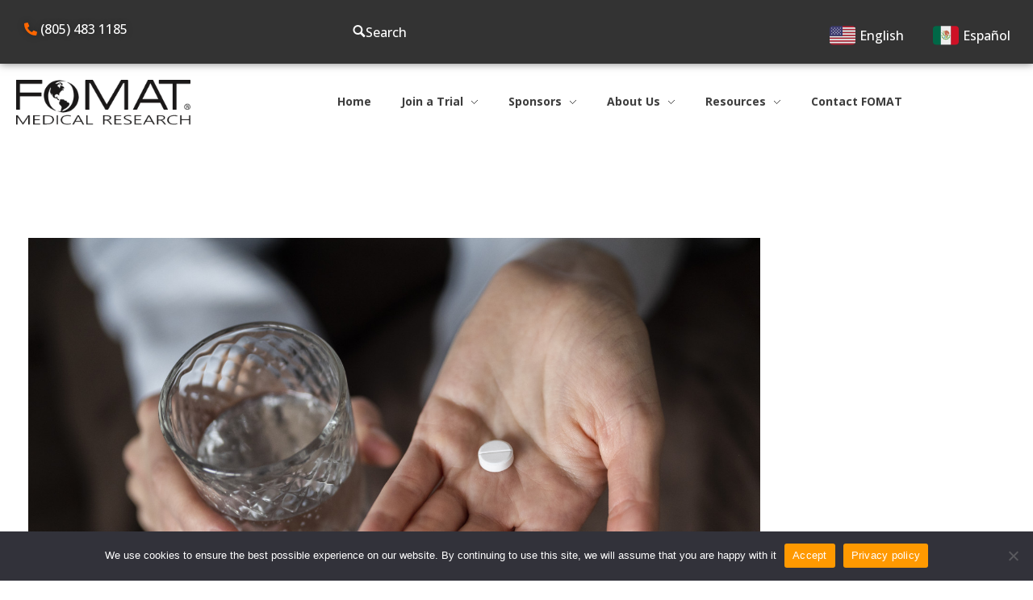

--- FILE ---
content_type: text/html; charset=UTF-8
request_url: https://www.fomatmedical.com/news-posts/study-shows-marital-status-affects-risk-heart-disease/aspirin-cancer-prevention-2/
body_size: 34449
content:
<!DOCTYPE html>
<!--[if IE 9 ]>   <html class="no-js oldie ie9 ie" lang="en-US" > <![endif]-->
<!--[if (gt IE 9)|!(IE)]><!--> <html class="no-js" lang="en-US" > <!--<![endif]-->
<head>
        <meta charset="UTF-8" >
        <meta http-equiv="X-UA-Compatible" content="IE=edge">
        <!-- devices setting -->
        <meta name="viewport"   content="initial-scale=1,user-scalable=no,width=device-width">

<!-- outputs by wp_head -->
<meta name='robots' content='index, follow, max-image-preview:large, max-snippet:-1, max-video-preview:-1' />
	<style>img:is([sizes="auto" i], [sizes^="auto," i]) { contain-intrinsic-size: 3000px 1500px }</style>
	
	<!-- This site is optimized with the Yoast SEO Premium plugin v25.9 (Yoast SEO v25.9) - https://yoast.com/wordpress/plugins/seo/ -->
	<title>Marriage and heart disease | FOMAT</title>
	<link rel="canonical" href="https://www.fomatmedical.com/news-posts/study-shows-marital-status-affects-risk-heart-disease/aspirin-cancer-prevention-2/" />
	<meta property="og:locale" content="en_US" />
	<meta property="og:type" content="article" />
	<meta property="og:title" content="Marriage and heart disease | FOMAT" />
	<meta property="og:description" content="Marriage and heart disease" />
	<meta property="og:url" content="https://www.fomatmedical.com/news-posts/study-shows-marital-status-affects-risk-heart-disease/aspirin-cancer-prevention-2/" />
	<meta property="og:site_name" content="FOMAT" />
	<meta property="article:modified_time" content="2024-04-05T17:00:44+00:00" />
	<meta property="og:image" content="https://www.fomatmedical.com/news-posts/study-shows-marital-status-affects-risk-heart-disease/aspirin-cancer-prevention-2" />
	<meta property="og:image:width" content="1024" />
	<meta property="og:image:height" content="1024" />
	<meta property="og:image:type" content="image/jpeg" />
	<meta name="twitter:card" content="summary_large_image" />
	<script type="application/ld+json" class="yoast-schema-graph">{"@context":"https://schema.org","@graph":[{"@type":"WebPage","@id":"https://www.fomatmedical.com/news-posts/study-shows-marital-status-affects-risk-heart-disease/aspirin-cancer-prevention-2/","url":"https://www.fomatmedical.com/news-posts/study-shows-marital-status-affects-risk-heart-disease/aspirin-cancer-prevention-2/","name":"Marriage and heart disease | FOMAT","isPartOf":{"@id":"https://www.fomatmedical.com/#website"},"primaryImageOfPage":{"@id":"https://www.fomatmedical.com/news-posts/study-shows-marital-status-affects-risk-heart-disease/aspirin-cancer-prevention-2/#primaryimage"},"image":{"@id":"https://www.fomatmedical.com/news-posts/study-shows-marital-status-affects-risk-heart-disease/aspirin-cancer-prevention-2/#primaryimage"},"thumbnailUrl":"https://www.fomatmedical.com/wp-content/uploads/2014/03/aspirin-cancer-prevention.jpg","datePublished":"2024-04-05T16:59:56+00:00","dateModified":"2024-04-05T17:00:44+00:00","breadcrumb":{"@id":"https://www.fomatmedical.com/news-posts/study-shows-marital-status-affects-risk-heart-disease/aspirin-cancer-prevention-2/#breadcrumb"},"inLanguage":"en-US","potentialAction":[{"@type":"ReadAction","target":["https://www.fomatmedical.com/news-posts/study-shows-marital-status-affects-risk-heart-disease/aspirin-cancer-prevention-2/"]}]},{"@type":"ImageObject","inLanguage":"en-US","@id":"https://www.fomatmedical.com/news-posts/study-shows-marital-status-affects-risk-heart-disease/aspirin-cancer-prevention-2/#primaryimage","url":"https://www.fomatmedical.com/wp-content/uploads/2014/03/aspirin-cancer-prevention.jpg","contentUrl":"https://www.fomatmedical.com/wp-content/uploads/2014/03/aspirin-cancer-prevention.jpg","width":4655,"height":3107,"caption":"Marriage and heart disease"},{"@type":"BreadcrumbList","@id":"https://www.fomatmedical.com/news-posts/study-shows-marital-status-affects-risk-heart-disease/aspirin-cancer-prevention-2/#breadcrumb","itemListElement":[{"@type":"ListItem","position":1,"name":"Home","item":"https://www.fomatmedical.com/"},{"@type":"ListItem","position":2,"name":"Study Shows Marital Status Affects Risk of Heart Disease","item":"https://www.fomatmedical.com/news-posts/study-shows-marital-status-affects-risk-heart-disease/"},{"@type":"ListItem","position":3,"name":"Marriage and heart disease"}]},{"@type":"WebSite","@id":"https://www.fomatmedical.com/#website","url":"https://www.fomatmedical.com/","name":"FOMAT Medical","description":"Embedded research organization","potentialAction":[{"@type":"SearchAction","target":{"@type":"EntryPoint","urlTemplate":"https://www.fomatmedical.com/?s={search_term_string}"},"query-input":{"@type":"PropertyValueSpecification","valueRequired":true,"valueName":"search_term_string"}}],"inLanguage":"en-US"}]}</script>
	<!-- / Yoast SEO Premium plugin. -->


<link rel='dns-prefetch' href='//maps.googleapis.com' />
<link rel='dns-prefetch' href='//s.ksrndkehqnwntyxlhgto.com' />
<link rel='dns-prefetch' href='//www.googletagmanager.com' />
<link rel='dns-prefetch' href='//fonts.googleapis.com' />
<link href='https://fonts.gstatic.com' crossorigin rel='preconnect' />
<link rel="alternate" type="application/rss+xml" title="FOMAT &raquo; Feed" href="https://www.fomatmedical.com/feed/" />
<link rel="alternate" type="application/rss+xml" title="FOMAT &raquo; Comments Feed" href="https://www.fomatmedical.com/comments/feed/" />
<link rel='stylesheet' id='font-awesome-css' href='https://www.fomatmedical.com/wp-content/plugins/woocommerce-ajax-filters/berocket/assets/css/font-awesome.min.css?ver=6.8.2' media='all' />
<link rel='stylesheet' id='berocket_aapf_widget-style-css' href='https://www.fomatmedical.com/wp-content/plugins/woocommerce-ajax-filters/assets/frontend/css/fullmain.min.css?ver=1.6.9.4' media='all' />
<style id='wp-emoji-styles-inline-css'>

	img.wp-smiley, img.emoji {
		display: inline !important;
		border: none !important;
		box-shadow: none !important;
		height: 1em !important;
		width: 1em !important;
		margin: 0 0.07em !important;
		vertical-align: -0.1em !important;
		background: none !important;
		padding: 0 !important;
	}
</style>
<style id='pdfemb-pdf-embedder-viewer-style-inline-css'>
.wp-block-pdfemb-pdf-embedder-viewer{max-width:none}

</style>
<link rel='stylesheet' id='cpsh-shortcodes-css' href='https://www.fomatmedical.com/wp-content/plugins/column-shortcodes/assets/css/shortcodes.css?ver=1.0.1' media='all' />
<link rel='stylesheet' id='cookie-notice-front-css' href='https://www.fomatmedical.com/wp-content/plugins/cookie-notice/css/front.min.css?ver=2.5.9' media='all' />
<link rel='stylesheet' id='mfcf7_zl_button_style-css' href='https://www.fomatmedical.com/wp-content/plugins/multiline-files-for-contact-form-7/css/style.css?12&#038;ver=6.8.2' media='all' />
<link rel='stylesheet' id='woocommerce-layout-css' href='https://www.fomatmedical.com/wp-content/plugins/woocommerce/assets/css/woocommerce-layout.css?ver=9.6.2' media='all' />
<link rel='stylesheet' id='woocommerce-smallscreen-css' href='https://www.fomatmedical.com/wp-content/plugins/woocommerce/assets/css/woocommerce-smallscreen.css?ver=9.6.2' media='only screen and (max-width: 768px)' />
<link rel='stylesheet' id='woocommerce-general-css' href='https://www.fomatmedical.com/wp-content/plugins/woocommerce/assets/css/woocommerce.css?ver=9.6.2' media='all' />
<style id='woocommerce-inline-inline-css'>
.woocommerce form .form-row .required { visibility: visible; }
</style>
<link rel='stylesheet' id='trp-language-switcher-style-css' href='https://www.fomatmedical.com/wp-content/plugins/translatepress-multilingual/assets/css/trp-language-switcher.css?ver=2.10.5' media='all' />
<link rel='stylesheet' id='grw-public-main-css-css' href='https://www.fomatmedical.com/wp-content/plugins/widget-google-reviews/assets/css/public-main.css?ver=6.4.1' media='all' />
<link rel='stylesheet' id='brands-styles-css' href='https://www.fomatmedical.com/wp-content/plugins/woocommerce/assets/css/brands.css?ver=9.6.2' media='all' />
<link rel='stylesheet' id='auxin-base-css' href='https://www.fomatmedical.com/wp-content/themes/phlox-pro/css/base.css?ver=5.16.2' media='all' />
<link rel='stylesheet' id='auxin-front-icon-css' href='https://www.fomatmedical.com/wp-content/themes/phlox-pro/css/auxin-icon.css?ver=5.16.2' media='all' />
<link rel='stylesheet' id='auxin-main-css' href='https://www.fomatmedical.com/wp-content/themes/phlox-pro/css/main.css?ver=5.16.2' media='all' />
<link rel='stylesheet' id='elementor-icons-css' href='https://www.fomatmedical.com/wp-content/plugins/elementor/assets/lib/eicons/css/elementor-icons.min.css?ver=5.34.0' media='all' />
<link rel='stylesheet' id='elementor-frontend-css' href='https://www.fomatmedical.com/wp-content/plugins/elementor/assets/css/frontend.min.css?ver=3.25.11' media='all' />
<style id='elementor-frontend-inline-css'>
.elementor-kit-24034{--e-global-color-primary:#6EC1E4;--e-global-color-secondary:#54595F;--e-global-color-text:#7A7A7A;--e-global-color-accent:#61CE70;--e-global-color-a6948c7:#FF9900;--e-global-color-0bf017d:#FF6600;--e-global-color-d983f32:#CBCBCB;--e-global-typography-primary-font-family:"Roboto";--e-global-typography-primary-font-weight:600;--e-global-typography-secondary-font-family:"Roboto Slab";--e-global-typography-secondary-font-weight:400;--e-global-typography-text-font-family:"Roboto";--e-global-typography-text-font-weight:400;--e-global-typography-accent-font-family:"Roboto";--e-global-typography-accent-font-weight:500;--e-global-typography-92bceb7-font-family:"Open Sans";background-image:url("https://www.fomatmedical.com/wp-content/uploads/2023/04/scientific-molecule-background-with-flow-waves-medicine-science-technology-chemistry-wallpaper-banner-with-dna-molecules-geometric-dynamic-linear-waves-illustration-scaled.jpg");}.elementor-kit-24034 e-page-transition{background-color:#FFBC7D;}.elementor-section.elementor-section-boxed > .elementor-container{max-width:1140px;}.e-con{--container-max-width:1140px;}.elementor-widget:not(:last-child){margin-block-end:20px;}.elementor-element{--widgets-spacing:20px 20px;}{}h1.entry-title{display:var(--page-title-display);}@media(max-width:1024px){.elementor-section.elementor-section-boxed > .elementor-container{max-width:1024px;}.e-con{--container-max-width:1024px;}}@media(max-width:767px){.elementor-section.elementor-section-boxed > .elementor-container{max-width:767px;}.e-con{--container-max-width:767px;}}
.elementor-45619 .elementor-element.elementor-element-7324a0e:not(.elementor-motion-effects-element-type-background), .elementor-45619 .elementor-element.elementor-element-7324a0e > .elementor-motion-effects-container > .elementor-motion-effects-layer{background-color:#333333;}.elementor-45619 .elementor-element.elementor-element-7324a0e > .elementor-background-overlay{opacity:0.5;transition:background 0.3s, border-radius 0.3s, opacity 0.3s;}.elementor-45619 .elementor-element.elementor-element-7324a0e{box-shadow:0px 0px 10px 0px rgba(0,0,0,0.5);transition:background 0.3s, border 0.3s, border-radius 0.3s, box-shadow 0.3s;padding:0px 0px 0px 0px;}.elementor-bc-flex-widget .elementor-45619 .elementor-element.elementor-element-7dd84782.elementor-column .elementor-widget-wrap{align-items:center;}.elementor-45619 .elementor-element.elementor-element-7dd84782.elementor-column.elementor-element[data-element_type="column"] > .elementor-widget-wrap.elementor-element-populated{align-content:center;align-items:center;}.elementor-45619 .elementor-element.elementor-element-7dd84782.elementor-column > .elementor-widget-wrap{justify-content:center;}.elementor-45619 .elementor-element.elementor-element-7dd84782 > .elementor-element-populated{padding:0px 30px 0px 30px;}.elementor-45619 .elementor-element.elementor-element-6085d14 .aux-modern-heading-primary{font-size:16px;font-weight:500;color:#FFFFFF;text-shadow:0px 0px 10px rgba(0,0,0,0.3);}.elementor-bc-flex-widget .elementor-45619 .elementor-element.elementor-element-8af485e.elementor-column .elementor-widget-wrap{align-items:center;}.elementor-45619 .elementor-element.elementor-element-8af485e.elementor-column.elementor-element[data-element_type="column"] > .elementor-widget-wrap.elementor-element-populated{align-content:center;align-items:center;}.elementor-45619 .elementor-element.elementor-element-8af485e.elementor-column > .elementor-widget-wrap{justify-content:center;}.elementor-45619 .elementor-element.elementor-element-8af485e > .elementor-element-populated{padding:0px 0px 0px 0px;}.elementor-45619 .elementor-element.elementor-element-3aa215f > .elementor-widget-container{margin:0px 0px 0px 0px;}.elementor-45619 .elementor-element.elementor-element-3aa215f .aux-search-submit svg{color:var( --e-global-color-0bf017d );fill:var( --e-global-color-0bf017d );font-size:22px;height:22px;}.elementor-45619 .elementor-element.elementor-element-3aa215f .aux-search-submit{color:#FFFFFF;font-size:16px;font-weight:500;cursor:pointer;}.elementor-45619 .elementor-element.elementor-element-3aa215f .aux-search-popup .aux-search-input-form{border-width:2px;}.elementor-45619 .elementor-element.elementor-element-3aa215f .aux-search-popup .aux-submit-icon-container:before{font-size:30px;}.elementor-bc-flex-widget .elementor-45619 .elementor-element.elementor-element-2214634.elementor-column .elementor-widget-wrap{align-items:center;}.elementor-45619 .elementor-element.elementor-element-2214634.elementor-column.elementor-element[data-element_type="column"] > .elementor-widget-wrap.elementor-element-populated{align-content:center;align-items:center;}.elementor-45619 .elementor-element.elementor-element-2214634.elementor-column > .elementor-widget-wrap{justify-content:flex-end;}.elementor-45619 .elementor-element.elementor-element-f0d4138 .aux-modern-button.aux-modern-button-outline .aux-overlay:before, .elementor-45619 .elementor-element.elementor-element-f0d4138 .aux-modern-button .aux-overlay:before{background-color:#02010100;}.elementor-45619 .elementor-element.elementor-element-f0d4138 .aux-modern-button.aux-modern-button-outline .aux-overlay:after, .elementor-45619 .elementor-element.elementor-element-f0d4138 .aux-modern-button .aux-overlay:after{background-color:#02010100;}.elementor-45619 .elementor-element.elementor-element-f0d4138{width:auto;max-width:auto;}.elementor-45619 .elementor-element.elementor-element-f0d4138 > .elementor-widget-container{border-style:none;}.elementor-45619 .elementor-element.elementor-element-f0d4138 .aux-modern-button-wrapper{text-align:left;}.elementor-45619 .elementor-element.elementor-element-f0d4138 .aux-text{font-size:16px;font-weight:500;color:#FFFFFF;}.elementor-45619 .elementor-element.elementor-element-999ff89 .aux-modern-button.aux-modern-button-outline .aux-overlay:before, .elementor-45619 .elementor-element.elementor-element-999ff89 .aux-modern-button .aux-overlay:before{background-color:#02010100;}.elementor-45619 .elementor-element.elementor-element-999ff89 .aux-modern-button.aux-modern-button-outline .aux-overlay:after, .elementor-45619 .elementor-element.elementor-element-999ff89 .aux-modern-button .aux-overlay:after{background-color:#02010100;}.elementor-45619 .elementor-element.elementor-element-999ff89{width:auto;max-width:auto;}.elementor-45619 .elementor-element.elementor-element-999ff89 > .elementor-widget-container{border-style:none;}.elementor-45619 .elementor-element.elementor-element-999ff89 .aux-modern-button-wrapper{text-align:left;}.elementor-45619 .elementor-element.elementor-element-999ff89 .aux-text{font-size:16px;font-weight:500;color:#FFFFFF;}.elementor-bc-flex-widget .elementor-45619 .elementor-element.elementor-element-1f004a10.elementor-column .elementor-widget-wrap{align-items:center;}.elementor-45619 .elementor-element.elementor-element-1f004a10.elementor-column.elementor-element[data-element_type="column"] > .elementor-widget-wrap.elementor-element-populated{align-content:center;align-items:center;}.elementor-45619 .elementor-element.elementor-element-1f004a10 > .elementor-element-populated{padding:20px 20px 20px 20px;}.elementor-45619 .elementor-element.elementor-element-28dd2b28 .aux-widget-image{text-align:left;}.elementor-bc-flex-widget .elementor-45619 .elementor-element.elementor-element-b749383.elementor-column .elementor-widget-wrap{align-items:center;}.elementor-45619 .elementor-element.elementor-element-b749383.elementor-column.elementor-element[data-element_type="column"] > .elementor-widget-wrap.elementor-element-populated{align-content:center;align-items:center;}.elementor-45619 .elementor-element.elementor-element-b749383.elementor-column > .elementor-widget-wrap{justify-content:center;}.elementor-45619 .elementor-element.elementor-element-5beff6e{display:block;text-align:center;}.elementor-45619 .elementor-element.elementor-element-5beff6e .aux-vertical .aux-menu-depth-0 .aux-item-content{display:block;text-align:center;}.elementor-45619 .elementor-element.elementor-element-5beff6e .aux-menu-depth-0 > .aux-item-content{font-family:"Open Sans", Sans-serif;font-weight:700;text-transform:none;}.elementor-theme-builder-content-area{height:400px;}.elementor-location-header:before, .elementor-location-footer:before{content:"";display:table;clear:both;}@media(min-width:768px){.elementor-45619 .elementor-element.elementor-element-1f004a10{width:20%;}.elementor-45619 .elementor-element.elementor-element-b749383{width:80%;}}@media(max-width:1024px) and (min-width:768px){.elementor-45619 .elementor-element.elementor-element-7dd84782{width:100%;}.elementor-45619 .elementor-element.elementor-element-8af485e{width:100%;}.elementor-45619 .elementor-element.elementor-element-2214634{width:100%;}.elementor-45619 .elementor-element.elementor-element-1f004a10{width:100%;}.elementor-45619 .elementor-element.elementor-element-b749383{width:100%;}}@media(max-width:1024px){.elementor-45619 .elementor-element.elementor-element-7324a0e{margin-top:0px;margin-bottom:0px;padding:0px 0px 0px 0px;}.elementor-bc-flex-widget .elementor-45619 .elementor-element.elementor-element-7dd84782.elementor-column .elementor-widget-wrap{align-items:center;}.elementor-45619 .elementor-element.elementor-element-7dd84782.elementor-column.elementor-element[data-element_type="column"] > .elementor-widget-wrap.elementor-element-populated{align-content:center;align-items:center;}.elementor-45619 .elementor-element.elementor-element-7dd84782.elementor-column > .elementor-widget-wrap{justify-content:center;}.elementor-45619 .elementor-element.elementor-element-6085d14 .aux-widget-inner > *{text-align:center;margin-left:auto !important;margin-right:auto !important;}.elementor-bc-flex-widget .elementor-45619 .elementor-element.elementor-element-8af485e.elementor-column .elementor-widget-wrap{align-items:center;}.elementor-45619 .elementor-element.elementor-element-8af485e.elementor-column.elementor-element[data-element_type="column"] > .elementor-widget-wrap.elementor-element-populated{align-content:center;align-items:center;}.elementor-45619 .elementor-element.elementor-element-8af485e.elementor-column > .elementor-widget-wrap{justify-content:center;}.elementor-bc-flex-widget .elementor-45619 .elementor-element.elementor-element-2214634.elementor-column .elementor-widget-wrap{align-items:center;}.elementor-45619 .elementor-element.elementor-element-2214634.elementor-column.elementor-element[data-element_type="column"] > .elementor-widget-wrap.elementor-element-populated{align-content:center;align-items:center;}.elementor-45619 .elementor-element.elementor-element-2214634.elementor-column > .elementor-widget-wrap{justify-content:space-evenly;}.elementor-45619 .elementor-element.elementor-element-f0d4138{width:var( --container-widget-width, 138px );max-width:138px;--container-widget-width:138px;--container-widget-flex-grow:0;}.elementor-45619 .elementor-element.elementor-element-f0d4138 .aux-text{font-size:14px;}.elementor-45619 .elementor-element.elementor-element-999ff89{width:var( --container-widget-width, 153px );max-width:153px;--container-widget-width:153px;--container-widget-flex-grow:0;}.elementor-45619 .elementor-element.elementor-element-999ff89 .aux-text{font-size:14px;}.elementor-bc-flex-widget .elementor-45619 .elementor-element.elementor-element-1f004a10.elementor-column .elementor-widget-wrap{align-items:center;}.elementor-45619 .elementor-element.elementor-element-1f004a10.elementor-column.elementor-element[data-element_type="column"] > .elementor-widget-wrap.elementor-element-populated{align-content:center;align-items:center;}.elementor-45619 .elementor-element.elementor-element-1f004a10.elementor-column > .elementor-widget-wrap{justify-content:center;}.elementor-45619 .elementor-element.elementor-element-28dd2b28{width:var( --container-widget-width, 294.987px );max-width:294.987px;--container-widget-width:294.987px;--container-widget-flex-grow:0;}}@media(max-width:767px){.elementor-45619 .elementor-element.elementor-element-6085d14{width:100%;max-width:100%;}.elementor-45619 .elementor-element.elementor-element-6085d14 > .elementor-widget-container{margin:10px 0px 0px 0px;}.elementor-45619 .elementor-element.elementor-element-6085d14 .aux-widget-inner > *{text-align:center;margin-left:auto !important;margin-right:auto !important;}.elementor-45619 .elementor-element.elementor-element-3aa215f{width:var( --container-widget-width, 103px );max-width:103px;--container-widget-width:103px;--container-widget-flex-grow:0;align-self:flex-start;}.elementor-45619 .elementor-element.elementor-element-2214634.elementor-column > .elementor-widget-wrap{justify-content:space-evenly;}.elementor-45619 .elementor-element.elementor-element-2214634 > .elementor-element-populated{margin:0px 0px 0px -0px;--e-column-margin-right:0px;--e-column-margin-left:-0px;}.elementor-45619 .elementor-element.elementor-element-f0d4138{width:auto;max-width:auto;}.elementor-45619 .elementor-element.elementor-element-999ff89{width:auto;max-width:auto;}.elementor-45619 .elementor-element.elementor-element-28dd2b28 .aux-widget-image{text-align:center;}}/* Start custom CSS for aux_modern_heading, class: .elementor-element-6085d14 */.elementor-45619 .elementor-element.elementor-element-6085d14 i {
    color: #FF6600 !important
}

.elementor-45619 .elementor-element.elementor-element-6085d14 h4{
    margin-bottom: 10px;
}/* End custom CSS */
/* Start custom CSS for aux_modern_button, class: .elementor-element-f0d4138 */.custombutton {
    max-width: 200px !important;
}

.elementor-45619 .elementor-element.elementor-element-f0d4138 .aux-modern-button.aux-modern-button-outline.aux-black .aux-overlay:before, .aux-modern-button.aux-modern-button-outline.aux-black .aux-overlay:after {
    box-shadow: none !important;
}/* End custom CSS */
.elementor-370 .elementor-element.elementor-element-6dc77b1:not(.elementor-motion-effects-element-type-background), .elementor-370 .elementor-element.elementor-element-6dc77b1 > .elementor-motion-effects-container > .elementor-motion-effects-layer{background-color:#373636;}.elementor-370 .elementor-element.elementor-element-6dc77b1 > .elementor-container{min-height:400px;}.elementor-370 .elementor-element.elementor-element-6dc77b1{transition:background 0.3s, border 0.3s, border-radius 0.3s, box-shadow 0.3s;padding:20px 50px 0px 50px;}.elementor-370 .elementor-element.elementor-element-6dc77b1 > .elementor-background-overlay{transition:background 0.3s, border-radius 0.3s, opacity 0.3s;}.elementor-bc-flex-widget .elementor-370 .elementor-element.elementor-element-7fbaca3.elementor-column .elementor-widget-wrap{align-items:flex-start;}.elementor-370 .elementor-element.elementor-element-7fbaca3.elementor-column.elementor-element[data-element_type="column"] > .elementor-widget-wrap.elementor-element-populated{align-content:flex-start;align-items:flex-start;}.elementor-370 .elementor-element.elementor-element-7fbaca3 > .elementor-element-populated{margin:0px 0px 0px 0px;--e-column-margin-right:0px;--e-column-margin-left:0px;padding:0px 0px 0px 0px;}.elementor-370 .elementor-element.elementor-element-685b18f .aux-modern-heading-divider{height:5px;width:73px;}.elementor-370 .elementor-element.elementor-element-f782a84{width:var( --container-widget-width, 92% );max-width:92%;--container-widget-width:92%;--container-widget-flex-grow:0;}.elementor-370 .elementor-element.elementor-element-f782a84 .widget-inner > :not(.active) .aux-toggle-header{cursor:pointer;}.elementor-370 .elementor-element.elementor-element-f782a84 .aux-toggle-header{color:#FFFFFF;font-size:14px;font-weight:700;line-height:25px;}.elementor-370 .elementor-element.elementor-element-f782a84 .aux-toggle-content{color:#FFFFFF;font-size:14px;}.elementor-370 .elementor-element.elementor-element-c88cf58 .aux-modern-button.aux-modern-button-outline .aux-overlay:before, .elementor-370 .elementor-element.elementor-element-c88cf58 .aux-modern-button .aux-overlay:before{background-color:var( --e-global-color-0bf017d );}.elementor-370 .elementor-element.elementor-element-c88cf58 > .elementor-widget-container{margin:10px 0px 0px 0px;}.elementor-370 .elementor-element.elementor-element-c88cf58 .aux-modern-button-wrapper{text-align:left;}.elementor-370 .elementor-element.elementor-element-c88cf58 .aux-overlay:before, .elementor-370 .elementor-element.elementor-element-c88cf58 .aux-overlay:after{border-radius:20px 20px 20px 20px;}.elementor-370 .elementor-element.elementor-element-c88cf58 .aux-text{font-size:14px;font-weight:700;}.elementor-bc-flex-widget .elementor-370 .elementor-element.elementor-element-cd13e99.elementor-column .elementor-widget-wrap{align-items:center;}.elementor-370 .elementor-element.elementor-element-cd13e99.elementor-column.elementor-element[data-element_type="column"] > .elementor-widget-wrap.elementor-element-populated{align-content:center;align-items:center;}.elementor-370 .elementor-element.elementor-element-cd13e99 > .elementor-element-populated{margin:0px 0px 0px 0px;--e-column-margin-right:0px;--e-column-margin-left:0px;padding:0px 0px 0px 0px;}.elementor-370 .elementor-element.elementor-element-cc5ea44 .elementor-icon-list-icon i{transition:color 0.3s;}.elementor-370 .elementor-element.elementor-element-cc5ea44 .elementor-icon-list-icon svg{transition:fill 0.3s;}.elementor-370 .elementor-element.elementor-element-cc5ea44{--e-icon-list-icon-size:14px;--icon-vertical-offset:0px;}.elementor-370 .elementor-element.elementor-element-cc5ea44 .elementor-icon-list-text{transition:color 0.3s;}.elementor-370 .elementor-element.elementor-element-af31156 > .elementor-element-populated{margin:0px 0px 0px 0px;--e-column-margin-right:0px;--e-column-margin-left:0px;padding:0px 0px 0px 0px;}.elementor-370 .elementor-element.elementor-element-8349f3c > .elementor-widget-container{margin:0px 0px 0px 0px;padding:0px 0px 0px 0px;}.elementor-370 .elementor-element.elementor-element-8349f3c .elementor-heading-title{color:var( --e-global-color-a6948c7 );font-size:16px;}.elementor-370 .elementor-element.elementor-element-8d6483f > .elementor-widget-container{margin:0px 0px 0px 0px;padding:0px 0px 0px 0px;}.elementor-370 .elementor-element.elementor-element-8d6483f .elementor-heading-title{color:var( --e-global-color-a6948c7 );font-size:16px;}.elementor-370 .elementor-element.elementor-element-b3e971a{--spacer-size:15px;}.elementor-370 .elementor-element.elementor-element-d8f3059 .elementor-heading-title{color:var( --e-global-color-a6948c7 );font-size:16px;}.elementor-370 .elementor-element.elementor-element-da23437 > .elementor-widget-container{margin:0px 0px 0px 0px;padding:0px 0px 0px 0px;}.elementor-370 .elementor-element.elementor-element-da23437 .elementor-heading-title{color:#FFFFFF;font-size:14px;-webkit-text-stroke-color:#000;stroke:#000;}.elementor-370 .elementor-element.elementor-element-202c348 > .elementor-widget-container{margin:0px 0px 0px 0px;padding:0px 0px 0px 0px;}.elementor-370 .elementor-element.elementor-element-202c348 .elementor-heading-title{color:#FFFFFF;font-size:14px;}.elementor-370 .elementor-element.elementor-element-eb1ff93 > .elementor-widget-container{margin:0px 0px 0px 0px;padding:0px 0px 0px 0px;}.elementor-370 .elementor-element.elementor-element-eb1ff93 .elementor-heading-title{color:#FFFFFF;font-size:14px;}.elementor-370 .elementor-element.elementor-element-bf56d6a > .elementor-element-populated{margin:0px 0px 0px 0px;--e-column-margin-right:0px;--e-column-margin-left:0px;padding:0px 0px 0px 0px;}.elementor-370 .elementor-element.elementor-element-5cebc8b .elementor-heading-title{color:var( --e-global-color-a6948c7 );font-size:16px;}.elementor-370 .elementor-element.elementor-element-adcf93b > .elementor-widget-container{margin:0px 0px 0px 0px;padding:0px 0px 0px 0px;}.elementor-370 .elementor-element.elementor-element-adcf93b .elementor-heading-title{color:#FFFFFF;font-size:14px;}.elementor-370 .elementor-element.elementor-element-698bab3 > .elementor-widget-container{margin:0px 0px 0px 0px;padding:0px 0px 0px 0px;}.elementor-370 .elementor-element.elementor-element-698bab3 .elementor-heading-title{color:#FFFFFF;font-size:14px;}.elementor-370 .elementor-element.elementor-element-f5122d5{--spacer-size:15px;}.elementor-370 .elementor-element.elementor-element-f494ca8 .elementor-heading-title{color:var( --e-global-color-a6948c7 );font-size:16px;}.elementor-370 .elementor-element.elementor-element-54913bd{--spacer-size:71px;}.elementor-bc-flex-widget .elementor-370 .elementor-element.elementor-element-a608db8.elementor-column .elementor-widget-wrap{align-items:flex-start;}.elementor-370 .elementor-element.elementor-element-a608db8.elementor-column.elementor-element[data-element_type="column"] > .elementor-widget-wrap.elementor-element-populated{align-content:flex-start;align-items:flex-start;}.elementor-370 .elementor-element.elementor-element-a608db8.elementor-column > .elementor-widget-wrap{justify-content:center;}.elementor-370 .elementor-element.elementor-element-a608db8 > .elementor-element-populated{margin:0px 0px 0px 0px;--e-column-margin-right:0px;--e-column-margin-left:0px;padding:0px 0px 0px 0px;}.elementor-370 .elementor-element.elementor-element-cd47ccc .elementor-icon-list-icon i{transition:color 0.3s;}.elementor-370 .elementor-element.elementor-element-cd47ccc .elementor-icon-list-icon svg{transition:fill 0.3s;}.elementor-370 .elementor-element.elementor-element-cd47ccc{--e-icon-list-icon-size:14px;--icon-vertical-offset:0px;}.elementor-370 .elementor-element.elementor-element-cd47ccc .elementor-icon-list-text{transition:color 0.3s;}.elementor-370 .elementor-element.elementor-element-e77125c > .elementor-widget-container{margin:0px 0px 0px 0px;}.elementor-370 .elementor-element.elementor-element-e77125c .aux-modern-heading-divider{height:5px;width:73px;}.elementor-370 .elementor-element.elementor-element-e77125c .aux-modern-heading-description{color:#FFFFFF;font-size:16px;font-weight:600;}.elementor-370 .elementor-element.elementor-element-0735de8 > .elementor-widget-container{margin:0px 0px 0px 0px;}.elementor-370 .elementor-element.elementor-element-0735de8 .aux-modern-heading-divider{height:5px;width:73px;}.elementor-370 .elementor-element.elementor-element-0735de8 .aux-modern-heading-description{color:#FFFFFF;font-size:16px;font-weight:600;}.elementor-370 .elementor-element.elementor-element-3ae2dac{--spacer-size:23px;}.elementor-bc-flex-widget .elementor-370 .elementor-element.elementor-element-c1a294d.elementor-column .elementor-widget-wrap{align-items:flex-start;}.elementor-370 .elementor-element.elementor-element-c1a294d.elementor-column.elementor-element[data-element_type="column"] > .elementor-widget-wrap.elementor-element-populated{align-content:flex-start;align-items:flex-start;}.elementor-370 .elementor-element.elementor-element-c1a294d.elementor-column > .elementor-widget-wrap{justify-content:flex-end;}.elementor-370 .elementor-element.elementor-element-7ed29b3 .elementor-icon-list-icon i{transition:color 0.3s;}.elementor-370 .elementor-element.elementor-element-7ed29b3 .elementor-icon-list-icon svg{transition:fill 0.3s;}.elementor-370 .elementor-element.elementor-element-7ed29b3{--e-icon-list-icon-size:14px;--icon-vertical-offset:0px;}.elementor-370 .elementor-element.elementor-element-7ed29b3 .elementor-icon-list-text{transition:color 0.3s;}.elementor-370 .elementor-element.elementor-element-eae052d{width:var( --container-widget-width, 61.718% );max-width:61.718%;--container-widget-width:61.718%;--container-widget-flex-grow:0;text-align:right;}.elementor-370 .elementor-element.elementor-element-bbd26c0 .elementor-repeater-item-6e0050e.elementor-social-icon{background-color:#FFFFFF00;}.elementor-370 .elementor-element.elementor-element-bbd26c0 .elementor-repeater-item-7c4bcd8.elementor-social-icon{background-color:#FFFFFF00;}.elementor-370 .elementor-element.elementor-element-bbd26c0 .elementor-repeater-item-49310ed.elementor-social-icon{background-color:#FFFFFF00;}.elementor-370 .elementor-element.elementor-element-bbd26c0{--grid-template-columns:repeat(0, auto);--icon-size:23px;--grid-column-gap:0px;--grid-row-gap:0px;}.elementor-370 .elementor-element.elementor-element-bbd26c0 .elementor-widget-container{text-align:right;}.elementor-370 .elementor-element.elementor-element-bbd26c0 .elementor-social-icon{background-color:#FFFFFF;--icon-padding:0.3em;border-style:none;}.elementor-370 .elementor-element.elementor-element-4458f9a{--spacer-size:137px;}.elementor-theme-builder-content-area{height:400px;}.elementor-location-header:before, .elementor-location-footer:before{content:"";display:table;clear:both;}@media(max-width:1024px){.elementor-370 .elementor-element.elementor-element-6dc77b1{padding:20px 20px 20px 20px;}.elementor-370 .elementor-element.elementor-element-f782a84{width:var( --container-widget-width, 676.875px );max-width:676.875px;--container-widget-width:676.875px;--container-widget-flex-grow:0;}.elementor-370 .elementor-element.elementor-element-c88cf58 > .elementor-widget-container{margin:20px 0px 0px 0px;}.elementor-370 .elementor-element.elementor-element-c88cf58 .aux-modern-button-wrapper{text-align:center;}.elementor-370 .elementor-element.elementor-element-dafd3a7{margin-top:0px;margin-bottom:0px;padding:40px 0px 0px 0px;}.elementor-370 .elementor-element.elementor-element-8349f3c{text-align:center;}.elementor-370 .elementor-element.elementor-element-8d6483f{text-align:center;}.elementor-370 .elementor-element.elementor-element-b3e971a{--spacer-size:5px;width:var( --container-widget-width, 213.5px );max-width:213.5px;--container-widget-width:213.5px;--container-widget-flex-grow:0;}.elementor-370 .elementor-element.elementor-element-d8f3059{text-align:center;}.elementor-370 .elementor-element.elementor-element-da23437{text-align:center;}.elementor-370 .elementor-element.elementor-element-202c348{text-align:center;}.elementor-370 .elementor-element.elementor-element-eb1ff93{text-align:center;}.elementor-370 .elementor-element.elementor-element-5cebc8b{text-align:center;}.elementor-370 .elementor-element.elementor-element-adcf93b{text-align:center;}.elementor-370 .elementor-element.elementor-element-698bab3{text-align:center;}.elementor-370 .elementor-element.elementor-element-f5122d5{--spacer-size:5px;}.elementor-370 .elementor-element.elementor-element-f494ca8{text-align:center;}.elementor-370 .elementor-element.elementor-element-e77125c > .elementor-widget-container{margin:30px 0px 0px 0px;}.elementor-370 .elementor-element.elementor-element-0735de8 > .elementor-widget-container{margin:30px 0px 0px 0px;}.elementor-370 .elementor-element.elementor-element-0735de8 .aux-widget-inner > *{text-align:center;margin-left:auto !important;margin-right:auto !important;}.elementor-370 .elementor-element.elementor-element-bbd26c0 .elementor-widget-container{text-align:center;}}@media(max-width:767px){.elementor-370 .elementor-element.elementor-element-6dc77b1{padding:30px 0px 50px 0px;}.elementor-370 .elementor-element.elementor-element-c88cf58 .aux-modern-button-wrapper{text-align:center;}.elementor-370 .elementor-element.elementor-element-af31156 > .elementor-element-populated{margin:20px 0px 0px 0px;--e-column-margin-right:0px;--e-column-margin-left:0px;}.elementor-370 .elementor-element.elementor-element-8349f3c{text-align:center;}.elementor-370 .elementor-element.elementor-element-8d6483f{text-align:center;}.elementor-370 .elementor-element.elementor-element-b3e971a{--spacer-size:10px;}.elementor-370 .elementor-element.elementor-element-d8f3059{text-align:center;}.elementor-370 .elementor-element.elementor-element-da23437{text-align:center;}.elementor-370 .elementor-element.elementor-element-202c348{text-align:center;}.elementor-370 .elementor-element.elementor-element-eb1ff93{text-align:center;}.elementor-370 .elementor-element.elementor-element-bf56d6a > .elementor-element-populated{margin:025px 0px 0px 0px;--e-column-margin-right:0px;--e-column-margin-left:0px;}.elementor-370 .elementor-element.elementor-element-5cebc8b{text-align:center;}.elementor-370 .elementor-element.elementor-element-adcf93b{text-align:center;}.elementor-370 .elementor-element.elementor-element-698bab3{text-align:center;}.elementor-370 .elementor-element.elementor-element-f5122d5{--spacer-size:10px;}.elementor-370 .elementor-element.elementor-element-f494ca8{text-align:center;}.elementor-370 .elementor-element.elementor-element-a608db8 > .elementor-element-populated{margin:20px 20px 20px 20px;--e-column-margin-right:20px;--e-column-margin-left:20px;}.elementor-370 .elementor-element.elementor-element-e77125c .aux-widget-inner > *{text-align:center;margin-left:auto !important;margin-right:auto !important;}.elementor-370 .elementor-element.elementor-element-0735de8 .aux-widget-inner > *{text-align:center;margin-left:auto !important;margin-right:auto !important;}.elementor-370 .elementor-element.elementor-element-bbd26c0 .elementor-widget-container{text-align:center;}}@media(min-width:768px){.elementor-370 .elementor-element.elementor-element-7fbaca3{width:25%;}.elementor-370 .elementor-element.elementor-element-cd13e99{width:32.773%;}.elementor-370 .elementor-element.elementor-element-af31156{width:49.654%;}.elementor-370 .elementor-element.elementor-element-bf56d6a{width:50.204%;}.elementor-370 .elementor-element.elementor-element-a608db8{width:25%;}.elementor-370 .elementor-element.elementor-element-c1a294d{width:25%;}}@media(max-width:1024px) and (min-width:768px){.elementor-370 .elementor-element.elementor-element-7fbaca3{width:100%;}.elementor-370 .elementor-element.elementor-element-cd13e99{width:100%;}.elementor-370 .elementor-element.elementor-element-af31156{width:100%;}.elementor-370 .elementor-element.elementor-element-bf56d6a{width:100%;}.elementor-370 .elementor-element.elementor-element-a608db8{width:100%;}.elementor-370 .elementor-element.elementor-element-c1a294d{width:100%;}}/* Start custom CSS for aux_modern_heading, class: .elementor-element-685b18f */.elementor-370 .elementor-element.elementor-element-685b18f h4 {
    margin-bottom: 5px;
}/* End custom CSS */
/* Start custom CSS for icon-list, class: .elementor-element-cc5ea44 */.elementor-370 .elementor-element.elementor-element-cc5ea44 {
    display: none;
}/* End custom CSS */
/* Start custom CSS for icon-list, class: .elementor-element-cd47ccc */.elementor-370 .elementor-element.elementor-element-cd47ccc {
    display: none;
}/* End custom CSS */
/* Start custom CSS for aux_modern_heading, class: .elementor-element-e77125c */.elementor-370 .elementor-element.elementor-element-e77125c h4 {
    margin-bottom: 5px;
}/* End custom CSS */
/* Start custom CSS for aux_modern_heading, class: .elementor-element-0735de8 */.elementor-370 .elementor-element.elementor-element-0735de8 h4 {
    margin-bottom: 5px;
}/* End custom CSS */
/* Start custom CSS for icon-list, class: .elementor-element-7ed29b3 */.elementor-370 .elementor-element.elementor-element-7ed29b3 {
    display: none;
}/* End custom CSS */
.elementor-370 .elementor-element.elementor-element-685b18f .aux-modern-heading-primary{color:var( --auxin-featured-color-5 );}.elementor-370 .elementor-element.elementor-element-685b18f .aux-modern-heading-divider{background-color:var( --auxin-featured-color-5 );}.elementor-370 .elementor-element.elementor-element-cc5ea44 .elementor-icon-list-icon i{color:var( --auxin-featured-color-3 );}.elementor-370 .elementor-element.elementor-element-cc5ea44 .elementor-icon-list-icon svg{fill:var( --auxin-featured-color-3 );}.elementor-370 .elementor-element.elementor-element-cc5ea44 .elementor-icon-list-text{color:var( --auxin-featured-color-3 );}.elementor-370 .elementor-element.elementor-element-cd47ccc .elementor-icon-list-icon i{color:var( --auxin-featured-color-3 );}.elementor-370 .elementor-element.elementor-element-cd47ccc .elementor-icon-list-icon svg{fill:var( --auxin-featured-color-3 );}.elementor-370 .elementor-element.elementor-element-cd47ccc .elementor-icon-list-text{color:var( --auxin-featured-color-3 );}.elementor-370 .elementor-element.elementor-element-e77125c .aux-modern-heading-primary{color:var( --auxin-featured-color-5 );}.elementor-370 .elementor-element.elementor-element-e77125c .aux-modern-heading-divider{background-color:var( --auxin-featured-color-5 );}.elementor-370 .elementor-element.elementor-element-0735de8 .aux-modern-heading-primary{color:var( --auxin-featured-color-5 );}.elementor-370 .elementor-element.elementor-element-0735de8 .aux-modern-heading-divider{background-color:var( --auxin-featured-color-5 );}.elementor-370 .elementor-element.elementor-element-7ed29b3 .elementor-icon-list-icon i{color:var( --auxin-featured-color-3 );}.elementor-370 .elementor-element.elementor-element-7ed29b3 .elementor-icon-list-icon svg{fill:var( --auxin-featured-color-3 );}.elementor-370 .elementor-element.elementor-element-7ed29b3 .elementor-icon-list-text{color:var( --auxin-featured-color-3 );}
</style>
<link rel='stylesheet' id='swiper-css' href='https://www.fomatmedical.com/wp-content/plugins/elementor/assets/lib/swiper/v8/css/swiper.min.css?ver=8.4.5' media='all' />
<link rel='stylesheet' id='e-swiper-css' href='https://www.fomatmedical.com/wp-content/plugins/elementor/assets/css/conditionals/e-swiper.min.css?ver=3.25.11' media='all' />
<link rel='stylesheet' id='auxin-elementor-base-css' href='https://www.fomatmedical.com/wp-content/themes/phlox-pro/css/other/elementor.css?ver=5.16.2' media='all' />
<link rel='stylesheet' id='auxin-elementor-widgets-css' href='https://www.fomatmedical.com/wp-content/plugins/auxin-elements/admin/assets/css/elementor-widgets.css?ver=2.17.12' media='all' />
<link rel='stylesheet' id='mediaelement-css' href='https://www.fomatmedical.com/wp-includes/js/mediaelement/mediaelementplayer-legacy.min.css?ver=4.2.17' media='all' />
<link rel='stylesheet' id='wp-mediaelement-css' href='https://www.fomatmedical.com/wp-includes/js/mediaelement/wp-mediaelement.min.css?ver=6.8.2' media='all' />
<link rel='stylesheet' id='font-awesome-5-all-css' href='https://www.fomatmedical.com/wp-content/plugins/elementor/assets/lib/font-awesome/css/all.min.css?ver=3.25.11' media='all' />
<link rel='stylesheet' id='font-awesome-4-shim-css' href='https://www.fomatmedical.com/wp-content/plugins/elementor/assets/lib/font-awesome/css/v4-shims.min.css?ver=3.25.11' media='all' />
<link rel='stylesheet' id='uacf7-frontend-style-css' href='https://www.fomatmedical.com/wp-content/plugins/ultimate-addons-for-contact-form-7/assets/css/uacf7-frontend.css?ver=6.8.2' media='all' />
<link rel='stylesheet' id='uacf7-form-style-css' href='https://www.fomatmedical.com/wp-content/plugins/ultimate-addons-for-contact-form-7/assets/css/form-style.css?ver=6.8.2' media='all' />
<link rel='stylesheet' id='auxin-fonts-google-css' href='//fonts.googleapis.com/css?family=Open+Sans%3A300%2C300italic%2Cregular%2Citalic%2C600%2C600italic%2C700%2C700italic%2C800%2C800italic%7CMontserrat%3A100%2C100italic%2C200%2C200italic%2C300%2C300italic%2Cregular%2Citalic%2C500%2C500italic%2C600%2C600italic%2C700%2C700italic%2C800%2C800italic%2C900%2C900italic&#038;subset=latin%2Clatin-ext&#038;ver=7.4' media='all' />
<link rel='stylesheet' id='auxin-custom-css' href='https://www.fomatmedical.com/wp-content/uploads/phlox-pro/custom.css?ver=7.4' media='all' />
<link rel='stylesheet' id='auxin-go-pricing-css' href='https://www.fomatmedical.com/wp-content/themes/phlox-pro/css/go-pricing.css?ver=5.16.2' media='all' />
<link rel='stylesheet' id='auxin-portfolio-css' href='https://www.fomatmedical.com/wp-content/themes/phlox-pro/css/portfolio.css?ver=2.3.10' media='all' />
<link rel='stylesheet' id='widget-icon-list-css' href='https://www.fomatmedical.com/wp-content/plugins/elementor/assets/css/widget-icon-list.min.css?ver=3.25.11' media='all' />
<link rel='stylesheet' id='widget-heading-css' href='https://www.fomatmedical.com/wp-content/plugins/elementor/assets/css/widget-heading.min.css?ver=3.25.11' media='all' />
<link rel='stylesheet' id='widget-spacer-css' href='https://www.fomatmedical.com/wp-content/plugins/elementor/assets/css/widget-spacer.min.css?ver=3.25.11' media='all' />
<link rel='stylesheet' id='widget-image-css' href='https://www.fomatmedical.com/wp-content/plugins/elementor/assets/css/widget-image.min.css?ver=3.25.11' media='all' />
<link rel='stylesheet' id='widget-social-icons-css' href='https://www.fomatmedical.com/wp-content/plugins/elementor/assets/css/widget-social-icons.min.css?ver=3.25.11' media='all' />
<link rel='stylesheet' id='e-apple-webkit-css' href='https://www.fomatmedical.com/wp-content/plugins/elementor/assets/css/conditionals/apple-webkit.min.css?ver=3.25.11' media='all' />
<link rel='stylesheet' id='google-fonts-1-css' href='https://fonts.googleapis.com/css?family=Roboto%3A100%2C100italic%2C200%2C200italic%2C300%2C300italic%2C400%2C400italic%2C500%2C500italic%2C600%2C600italic%2C700%2C700italic%2C800%2C800italic%2C900%2C900italic%7CRoboto+Slab%3A100%2C100italic%2C200%2C200italic%2C300%2C300italic%2C400%2C400italic%2C500%2C500italic%2C600%2C600italic%2C700%2C700italic%2C800%2C800italic%2C900%2C900italic%7COpen+Sans%3A100%2C100italic%2C200%2C200italic%2C300%2C300italic%2C400%2C400italic%2C500%2C500italic%2C600%2C600italic%2C700%2C700italic%2C800%2C800italic%2C900%2C900italic&#038;display=auto&#038;ver=6.8.2' media='all' />
<link rel='stylesheet' id='elementor-icons-shared-0-css' href='https://www.fomatmedical.com/wp-content/plugins/elementor/assets/lib/font-awesome/css/fontawesome.min.css?ver=5.15.3' media='all' />
<link rel='stylesheet' id='elementor-icons-fa-brands-css' href='https://www.fomatmedical.com/wp-content/plugins/elementor/assets/lib/font-awesome/css/brands.min.css?ver=5.15.3' media='all' />
<link rel="preconnect" href="https://fonts.gstatic.com/" crossorigin><script id="jquery-core-js-extra">
var pp = {"ajax_url":"https:\/\/www.fomatmedical.com\/wp-admin\/admin-ajax.php"};
</script>
<script src="https://www.fomatmedical.com/wp-includes/js/jquery/jquery.min.js?ver=3.7.1" id="jquery-core-js"></script>
<script src="https://www.fomatmedical.com/wp-includes/js/jquery/jquery-migrate.min.js?ver=3.4.1" id="jquery-migrate-js"></script>
<script src="https://www.fomatmedical.com/wp-content/plugins/auxin-pro-tools/admin/assets/js/elementor/widgets.js?ver=1.6.6" id="auxin-elementor-pro-widgets-js"></script>
<script id="cookie-notice-front-js-before">
var cnArgs = {"ajaxUrl":"https:\/\/www.fomatmedical.com\/wp-admin\/admin-ajax.php","nonce":"7ae1c99145","hideEffect":"fade","position":"bottom","onScroll":false,"onScrollOffset":100,"onClick":false,"cookieName":"cookie_notice_accepted","cookieTime":2592000,"cookieTimeRejected":2592000,"globalCookie":false,"redirection":false,"cache":true,"revokeCookies":false,"revokeCookiesOpt":"automatic"};
</script>
<script src="https://www.fomatmedical.com/wp-content/plugins/cookie-notice/js/front.min.js?ver=2.5.9" id="cookie-notice-front-js"></script>
<script src="https://www.fomatmedical.com/wp-content/plugins/multiline-files-for-contact-form-7/js/zl-multine-files.js?ver=6.8.2" id="mfcf7_zl_multiline_files_script-js"></script>
<script src="https://www.fomatmedical.com/wp-content/plugins/woocommerce/assets/js/jquery-blockui/jquery.blockUI.min.js?ver=2.7.0-wc.9.6.2" id="jquery-blockui-js" defer data-wp-strategy="defer"></script>
<script id="wc-add-to-cart-js-extra">
var wc_add_to_cart_params = {"ajax_url":"\/wp-admin\/admin-ajax.php","wc_ajax_url":"\/?wc-ajax=%%endpoint%%","i18n_view_cart":"View cart","cart_url":"https:\/\/www.fomatmedical.com","is_cart":"","cart_redirect_after_add":"no"};
</script>
<script src="https://www.fomatmedical.com/wp-content/plugins/woocommerce/assets/js/frontend/add-to-cart.min.js?ver=9.6.2" id="wc-add-to-cart-js" defer data-wp-strategy="defer"></script>
<script src="https://www.fomatmedical.com/wp-content/plugins/woocommerce/assets/js/js-cookie/js.cookie.min.js?ver=2.1.4-wc.9.6.2" id="js-cookie-js" defer data-wp-strategy="defer"></script>
<script id="woocommerce-js-extra">
var woocommerce_params = {"ajax_url":"\/wp-admin\/admin-ajax.php","wc_ajax_url":"\/?wc-ajax=%%endpoint%%"};
</script>
<script src="https://www.fomatmedical.com/wp-content/plugins/woocommerce/assets/js/frontend/woocommerce.min.js?ver=9.6.2" id="woocommerce-js" defer data-wp-strategy="defer"></script>
<script src="https://www.fomatmedical.com/wp-content/plugins/translatepress-multilingual/assets/js/trp-frontend-compatibility.js?ver=2.10.5" id="trp-frontend-compatibility-js"></script>
<script defer="defer" src="https://www.fomatmedical.com/wp-content/plugins/widget-google-reviews/assets/js/public-main.js?ver=6.4.1" id="grw-public-main-js-js"></script>
<script src="https://www.fomatmedical.com/wp-content/plugins/elementor/assets/lib/font-awesome/js/v4-shims.min.js?ver=3.25.11" id="font-awesome-4-shim-js"></script>
<script id="auxin-modernizr-js-extra">
var auxin = {"ajax_url":"https:\/\/www.fomatmedical.com\/wp-admin\/admin-ajax.php","is_rtl":"","is_reponsive":"1","is_framed":"","frame_width":"20","wpml_lang":"en","uploadbaseurl":"https:\/\/www.fomatmedical.com\/wp-content\/uploads","nonce":"320cfe3feb"};
</script>
<script id="auxin-modernizr-js-before">
/* < ![CDATA[ */
function auxinNS(n){for(var e=n.split("."),a=window,i="",r=e.length,t=0;r>t;t++)"window"!=e[t]&&(i=e[t],a[i]=a[i]||{},a=a[i]);return a;}
/* ]]> */
</script>
<script src="https://www.fomatmedical.com/wp-content/themes/phlox-pro/js/solo/modernizr-custom.min.js?ver=5.16.2" id="auxin-modernizr-js"></script>

<!-- Google tag (gtag.js) snippet added by Site Kit -->
<!-- Google Analytics snippet added by Site Kit -->
<script src="https://www.googletagmanager.com/gtag/js?id=GT-TX5QCVV" id="google_gtagjs-js" async></script>
<script id="google_gtagjs-js-after">
window.dataLayer = window.dataLayer || [];function gtag(){dataLayer.push(arguments);}
gtag("set","linker",{"domains":["www.fomatmedical.com"]});
gtag("js", new Date());
gtag("set", "developer_id.dZTNiMT", true);
gtag("config", "GT-TX5QCVV");
</script>
<link rel="https://api.w.org/" href="https://www.fomatmedical.com/wp-json/" /><link rel="alternate" title="JSON" type="application/json" href="https://www.fomatmedical.com/wp-json/wp/v2/media/43141" /><link rel="EditURI" type="application/rsd+xml" title="RSD" href="https://www.fomatmedical.com/xmlrpc.php?rsd" />

<link rel='shortlink' href='https://www.fomatmedical.com/?p=43141' />
<link rel="alternate" title="oEmbed (JSON)" type="application/json+oembed" href="https://www.fomatmedical.com/wp-json/oembed/1.0/embed?url=https%3A%2F%2Fwww.fomatmedical.com%2Fnews-posts%2Fstudy-shows-marital-status-affects-risk-heart-disease%2Faspirin-cancer-prevention-2%2F" />
<link rel="alternate" title="oEmbed (XML)" type="text/xml+oembed" href="https://www.fomatmedical.com/wp-json/oembed/1.0/embed?url=https%3A%2F%2Fwww.fomatmedical.com%2Fnews-posts%2Fstudy-shows-marital-status-affects-risk-heart-disease%2Faspirin-cancer-prevention-2%2F&#038;format=xml" />
<meta name="generator" content="Site Kit by Google 1.161.0" /><!-- Google tag (gtag.js) -->
<script async src="https://www.googletagmanager.com/gtag/js?id=AW-706209660"></script>
<script>
  window.dataLayer = window.dataLayer || [];
  function gtag(){dataLayer.push(arguments);}
  gtag('js', new Date());

  gtag('config', 'AW-706209660');
</script>
<style></style><style>
                .lmp_load_more_button.br_lmp_button_settings .lmp_button:hover {
                    background-color: #ff6600!important;
                    color: #ffffff!important;
                }
                .lmp_load_more_button.br_lmp_prev_settings .lmp_button:hover {
                    background-color: #9999ff!important;
                    color: #111111!important;
                }li.product.lazy, .berocket_lgv_additional_data.lazy{opacity:0;}</style>		<script type="text/javascript">
				(function(c,l,a,r,i,t,y){
					c[a]=c[a]||function(){(c[a].q=c[a].q||[]).push(arguments)};t=l.createElement(r);t.async=1;
					t.src="https://www.clarity.ms/tag/"+i+"?ref=wordpress";y=l.getElementsByTagName(r)[0];y.parentNode.insertBefore(t,y);
				})(window, document, "clarity", "script", "lflyjyr31q");
		</script>
		<style></style><link rel="alternate" hreflang="en-US" href="https://www.fomatmedical.com/news-posts/study-shows-marital-status-affects-risk-heart-disease/aspirin-cancer-prevention-2/"/>
<link rel="alternate" hreflang="es-MX" href="https://www.fomatmedical.com/es/news-posts/study-shows-marital-status-affects-risk-heart-disease/aspirin-cancer-prevention-2/"/>
<link rel="alternate" hreflang="en" href="https://www.fomatmedical.com/news-posts/study-shows-marital-status-affects-risk-heart-disease/aspirin-cancer-prevention-2/"/>
<link rel="alternate" hreflang="es" href="https://www.fomatmedical.com/es/news-posts/study-shows-marital-status-affects-risk-heart-disease/aspirin-cancer-prevention-2/"/>
<!-- Chrome, Firefox OS and Opera -->
<meta name="theme-color" content="#1bb0ce" />
<!-- Windows Phone -->
<meta name="msapplication-navbutton-color" content="#1bb0ce" />
<!-- iOS Safari -->
<meta name="apple-mobile-web-app-capable" content="yes">
<meta name="apple-mobile-web-app-status-bar-style" content="black-translucent">

	<noscript><style>.woocommerce-product-gallery{ opacity: 1 !important; }</style></noscript>
	<meta name="generator" content="Elementor 3.25.11; features: additional_custom_breakpoints, e_optimized_control_loading; settings: css_print_method-internal, google_font-enabled, font_display-auto">
			<style>
				.e-con.e-parent:nth-of-type(n+4):not(.e-lazyloaded):not(.e-no-lazyload),
				.e-con.e-parent:nth-of-type(n+4):not(.e-lazyloaded):not(.e-no-lazyload) * {
					background-image: none !important;
				}
				@media screen and (max-height: 1024px) {
					.e-con.e-parent:nth-of-type(n+3):not(.e-lazyloaded):not(.e-no-lazyload),
					.e-con.e-parent:nth-of-type(n+3):not(.e-lazyloaded):not(.e-no-lazyload) * {
						background-image: none !important;
					}
				}
				@media screen and (max-height: 640px) {
					.e-con.e-parent:nth-of-type(n+2):not(.e-lazyloaded):not(.e-no-lazyload),
					.e-con.e-parent:nth-of-type(n+2):not(.e-lazyloaded):not(.e-no-lazyload) * {
						background-image: none !important;
					}
				}
			</style>
			<!-- Google Tag Manager -->
<script>(function(w,d,s,l,i){w[l]=w[l]||[];w[l].push({'gtm.start':
new Date().getTime(),event:'gtm.js'});var f=d.getElementsByTagName(s)[0],
j=d.createElement(s),dl=l!='dataLayer'?'&l='+l:'';j.async=true;j.src=
'https://www.googletagmanager.com/gtm.js?id='+i+dl;f.parentNode.insertBefore(j,f);
})(window,document,'script','dataLayer','GTM-PNBTNV7');</script>
<!-- End Google Tag Manager --><style class='wp-fonts-local'>
@font-face{font-family:Inter;font-style:normal;font-weight:300 900;font-display:fallback;src:url('https://www.fomatmedical.com/wp-content/plugins/woocommerce/assets/fonts/Inter-VariableFont_slnt,wght.woff2') format('woff2');font-stretch:normal;}
@font-face{font-family:Cardo;font-style:normal;font-weight:400;font-display:fallback;src:url('https://www.fomatmedical.com/wp-content/plugins/woocommerce/assets/fonts/cardo_normal_400.woff2') format('woff2');}
</style>
<link rel="icon" href="https://www.fomatmedical.com/wp-content/uploads/2021/06/logo-icon.png" sizes="32x32" />
<link rel="icon" href="https://www.fomatmedical.com/wp-content/uploads/2021/06/logo-icon.png" sizes="192x192" />
<link rel="apple-touch-icon" href="https://www.fomatmedical.com/wp-content/uploads/2021/06/logo-icon.png" />
<meta name="msapplication-TileImage" content="https://www.fomatmedical.com/wp-content/uploads/2021/06/logo-icon.png" />
		<style id="wp-custom-css">
			.wpcf7 input[type="tel"] {
    color: #000 !important;
}

.aux-button{
     margin-bottom: 0;
}

.nocomments {
	display: none !important;
}

 .submit {
     border-radius: 0 !important;
     padding: 20px 50px !important;
     background-color: #ff992b !important;
	 width: 100%;
   border-radius: 30px !important;
}
 .aux-load-more{
     background-color: transparent;
     background-image: linear-gradient(180deg, #24a7ff 0%, #2a46fe 100%);
     box-shadow: 6px 8px 30px 0px rgba(0,84,252,0.65);
     border: none;
     width: 130px;
     height: 130px;
}
 .aux-load-more svg .aux-progress-bg {
     stroke: rgba(0,0,0,0);
}
 .aux-load-more svg .aux-progress {
     stroke: rgba(0,0,0,0);
}
 .aux-load-more .aux-label-text, .aux-load-more .aux-loading-label{
     color: #fff;
     line-height: 130px;
     font-weight: 500;
     font-family: Montserrat;
     font-size: 16px;
}
 .site-header-section .aux-wrapper {
     box-shadow: 0 3px 35px rgba(0,0,0,0.16);
}
 .aux-content-top-margin .aux-primary{
     padding-top: 120px;
}
 .aux-subfooter:before{
     content: '';
     position: absolute;
     left: 0;
     top: 0;
     right: 0;
     bottom: 0;
     background-color: #1C1C1C;
     opacity: 0.92;
}
 .aux-subfooter table{
     border: none;
}
 .aux-subfooter table td{
     padding: 0;
     border: none;
     color: rgba(255,255,255,0.7) !important;
}
 .subfooter.aux-subfooter .widget-title{
     line-height: 57px;
     font-size: 23px !important;
     font-weight: bold !important;
}
 .subfooter.aux-subfooter .widget-title:after{
     content: '';
     display: block;
     width:38px;
     height: 3px;
     background-color: #19B0FF;
     margin-top: 10px 
}
 .subfooter.aux-subfooter p, .subfooter.aux-subfooter a{
     color: rgba(255,255,255,0.7) !important;
}
 .aux-subfooter .mc4wp-form p{
     margin-bottom: 19px;
}
 .aux-subfooter .mc4wp-form{
     margin-bottom: 90px;
     color: #ffffff;
}
 .aux-subfooter .aux-news-letter {
     position: relative;
     margin: 0 auto 5px;
     opacity: 0.95;
}
 .aux-subfooter .aux-news-letter input[type="email"] {
     border: none;
     background: #FFFFFF;
     box-shadow: 0 12px 25px rgba(0, 0, 0, 0.45);
     padding: 15px 135px 15px 30px;
}
 .aux-subfooter .aux-news-letter input[type="submit"] {
     background: none;
     color: #31B2FF;
     font-weight: 700;
     line-height: 26px;
     font-size: 14px;
     max-width: none;
     width: auto;
     position: absolute;
     right: 0;
     top: 0;
     margin: 0;
     padding: 12px 25px;
}
 .aux-business-tiles .aux-widget-recent-portfolios{
     margin-right: -30px;
}

.elementor-page .page-title-section .page-title{
     font-size: 65px;
     line-height: 79px;
     text-transform: uppercase;
}

 .single-post .entry-main .entry-title{
     color: #2A46FE;
     text-align:center;
     font-size:55px;
     line-height:69px;
}
 .single-post .entry-main .entry-info{
     color: #AAAAAA;
     font-size:14px;
     line-height:19px;
     text-align:center;
}
 .comment-respond .form-submit{
     text-align:right;
}
 @media screen and (max-width: 767px) {
	 .elementor-page .page-title-section .page-title{
	font-size: 28px !important;
}
	 
     .elementor-page .page-title-section .page-header > .aux-container > :first-child, .page-title-section .page-header > .aux-container > :last-child{
         margin: 100px 0;
    }
    .elementor-page .page-title-section .page-title{
         font-size: 38px;
         line-height: 46px;
    }
     .single-post:not(.woocommerce) .entry-main, .single-post:not(.woocommerce) .aux-next-prev-posts, .single-post:not(.woocommerce) #comments, .single-post:not(.woocommerce) #respond {
         padding: 0;
    }
}


/* Hide Contact form sidebar on mobile */ 
@media only screen and (max-width: 767px) {
    .contact-form-sidebar-1 {
        display: none;
    }
}

/* Title */
.page-title {
	text-transform: none !important;
}
.widget-title {
	font-size: 1rem !important;
	font-weight: 700 !important;
	color: #333 !important;
}

.crp_title {
	padding-top: 10px;
}

.crp_related.crp-grid .crp_thumb {
	margin: 0;
}

.contact-form-sidebar-1 {
	background-color: #ccc;
	padding: 10px 10px 0px 10px;
}

.wpcf7-text {
	background-color: #fff !important;
}

.wpcf7-textarea {
	background-color: #fff;
}

body.category .aux-page-title-entry .page-title {
  display: none;
}

.wpcf7-select {
	width: 100%;
}	html body {	} 
		</style>
		<!-- end wp_head -->
	
	<!-- Simulate mouse move event -->
	<script>
        document.addEventListener("DOMContentLoaded", function() {
            // Create a mousemove event
            var event = new MouseEvent('mousemove', {
                view: window,
                bubbles: true,
                cancelable: true
            });

            // Dispatch the event
            document.dispatchEvent(event);
        });
    </script>
</head>


<body class="attachment wp-singular attachment-template-default single single-attachment postid-43141 attachmentid-43141 attachment-jpeg wp-theme-phlox-pro theme-phlox-pro auxin-pro cookies-not-set woocommerce-no-js translatepress-en_US elementor-default elementor-kit-24034 phlox-pro aux-dom-unready aux-full-width aux-resp aux-s-fhd  aux-page-animation-off _auxels"  data-framed="">

<!-- Google Tag Manager (noscript) -->
<noscript><iframe src="https://www.googletagmanager.com/ns.html?id=GTM-PNBTNV7"
height="0" width="0" style="display:none;visibility:hidden"></iframe></noscript>
<!-- End Google Tag Manager (noscript) -->
<div id="inner-body">

		<div data-elementor-type="header" data-elementor-id="45619" class="elementor elementor-45619 elementor-location-header" data-elementor-post-type="elementor_library">
					<section class="elementor-section elementor-top-section elementor-element elementor-element-7324a0e elementor-section-boxed elementor-section-height-default elementor-section-height-default" data-id="7324a0e" data-element_type="section" data-settings="{&quot;background_background&quot;:&quot;classic&quot;}">
							<div class="elementor-background-overlay"></div>
							<div class="elementor-container elementor-column-gap-default">
					<div class="aux-parallax-section elementor-column elementor-col-33 elementor-top-column elementor-element elementor-element-7dd84782" data-id="7dd84782" data-element_type="column">
			<div class="elementor-widget-wrap elementor-element-populated">
						<div class="elementor-element elementor-element-6085d14 elementor-widget-mobile__width-inherit elementor-widget elementor-widget-aux_modern_heading" data-id="6085d14" data-element_type="widget" data-widget_type="aux_modern_heading.default">
				<div class="elementor-widget-container">
			<section class="aux-widget-modern-heading">
            <div class="aux-widget-inner"><a href="tel:+18054831185" class="aux-modern-heading-primary-link"><h4 class="aux-modern-heading-primary"><i class="fas fa-phone-alt"></i> (805) 483 1185</h4></a></div>
        </section>		</div>
				</div>
					</div>
		</div>
				<div class="aux-parallax-section elementor-column elementor-col-33 elementor-top-column elementor-element elementor-element-8af485e elementor-hidden-tablet elementor-hidden-mobile" data-id="8af485e" data-element_type="column">
			<div class="elementor-widget-wrap elementor-element-populated">
						<div class="elementor-element elementor-element-3aa215f elementor-widget-mobile__width-initial elementor-widget elementor-widget-aux_modern_search" data-id="3aa215f" data-element_type="widget" data-widget_type="aux_modern_search.default">
				<div class="elementor-widget-container">
			<div class="aux-modern-search">        <div class="aux-modern-search-wrapper" >
            <button class="aux-search-submit aux-search-fullscreen" data-target=".aux-search-popup-3aa215f" >
                <i aria-hidden="true" class="auxicon auxicon-search-2"></i>                <span class="aux-submit-text" >Search</span>
            </button>
        </div>
            <div class="aux-search-popup aux-search-popup-3aa215f">
            <div class="aux-panel-close">
                <div class="aux-close aux-cross-symbol aux-thick-medium"></div>
            </div>
            <div class="aux-search-popup-content">
                        <div class="aux-search-form aux-search-ajax">
                <form action="https://www.fomatmedical.com/" method="get" >
                <div class="aux-search-input-form">
                    <input type="text" class="aux-search-field" placeholder="" name="s" autocomplete="off" data-post-types="[&quot;post&quot;,&quot;page&quot;]" />
                    <input type="hidden" name='post_type' value="post,page">
                                                                                            <div class="aux-submit-icon-container auxicon-search-4">
                                <input type="submit" class="aux-iconic-search-submit" value="Search" >
                            </div>
                                                            </div>
            </form>
        </div>
                                        <div class="aux-search-ajax-container">
                        <div class="aux-search-ajax-output"></div>
                        <div class="aux-loading-spinner aux-spinner-hide">
                            <div class="aux-loading-loop">
                            <svg class="aux-circle" width="100%" height="100%" viewBox="0 0 42 42">
                                <circle class="aux-stroke-bg" r="20" cx="21" cy="21" fill="none"></circle>
                                <circle class="aux-progress" r="20" cx="21" cy="21" fill="none" transform="rotate(-90 21 21)"></circle>
                            </svg>
                            </div>
                        </div>
                    </div>
                            </div>
        </div>
    </div>		</div>
				</div>
					</div>
		</div>
				<div class="aux-parallax-section elementor-column elementor-col-33 elementor-top-column elementor-element elementor-element-2214634" data-id="2214634" data-element_type="column">
			<div class="elementor-widget-wrap elementor-element-populated">
						<div class="elementor-element elementor-element-f0d4138 custombutton elementor-widget-tablet__width-initial elementor-widget__width-auto elementor-widget-mobile__width-auto elementor-widget elementor-widget-aux_modern_button" data-id="f0d4138" data-element_type="widget" data-widget_type="aux_modern_button.default">
				<div class="elementor-widget-container">
			    <div class="aux-modern-button-wrapper aux-modern-button-align-left" >
                    <a class="aux-modern-button aux-white aux-modern-button-sm aux-modern-button-normal aux-modern-button-default aux-icon-left" href="https://www.fomatmedical.com/home/news-posts/study-shows-marital-status-affects-risk-heart-disease/aspirin-cancer-prevention-2/">
                <div class="aux-overlay"></div>
                                    <div class="aux-icon ">
                        <svg xmlns="http://www.w3.org/2000/svg" width="32" height="32" viewBox="0 0 32 32" fill="none"><path d="M31.5067 6.04444C30.8907 4.98578 29.7573 4.26667 28.4444 4.26667H16V6.04444H31.5067ZM0 22.0444H32V23.8222H0V22.0444ZM16 14.9333H32V16.7111H16V14.9333ZM16 11.3778H32V13.1556H16V11.3778ZM0 18.4889H32V20.2667H0V18.4889ZM3.55556 27.3778H28.4444C29.7573 27.3778 30.8907 26.6587 31.5067 25.6H0.493333C1.10933 26.6587 2.24267 27.3778 3.55556 27.3778ZM16 7.82222H32V9.6H16V7.82222Z" fill="#B22334"></path><path d="M0.0604444 24.4258C0.0755556 24.5084 0.0924444 24.5911 0.112889 24.672C0.136 24.7618 0.164444 24.848 0.194667 24.9351C0.273778 25.1653 0.369778 25.3876 0.490667 25.5956L0.493333 25.6H31.5067L31.5084 25.5964C31.6284 25.3893 31.7244 25.1671 31.8036 24.9378C31.8338 24.8498 31.8631 24.7618 31.8862 24.6702C31.9067 24.5902 31.9236 24.5084 31.9387 24.4258C31.9751 24.2302 32 24.0293 32 23.8222H0C0 24.0293 0.0248889 24.2293 0.0604444 24.4258ZM0 20.2667H32V22.0444H0V20.2667ZM0 16.7111V18.4889H32V16.7111H16H0ZM16 13.1556H32V14.9333H16V13.1556ZM16 9.6H32V11.3778H16V9.6ZM0 7.82222C0 7.61511 0.0266667 7.416 0.0604444 7.21867C0.0248889 7.41511 0 7.61511 0 7.82222ZM0.493333 6.04444L0.490667 6.04889L0.493333 6.04444ZM0.113778 6.97244C0.136 6.88178 0.167111 6.79556 0.195556 6.70844C0.165333 6.79556 0.136889 6.88267 0.113778 6.97244ZM16 7.82222H32C32 7.61511 31.9751 7.41422 31.9387 7.21778C31.9236 7.136 31.9076 7.05422 31.8862 6.97422C31.8622 6.88267 31.8338 6.79378 31.8027 6.70578C31.7236 6.47644 31.6276 6.25511 31.5076 6.048C31.5084 6.04711 31.5076 6.04533 31.5067 6.04444H16V7.82222Z" fill="#EEEEEE"></path><path d="M16 4.26667H3.55556C1.592 4.26667 0 5.85867 0 7.82222V16.7111H16V4.26667Z" fill="#3C3B6E"></path><path d="M1.77867 6.68978L2.328 7.08889L2.11822 7.73333L2.66667 7.33511L3.216 7.73333L3.00622 7.08889L3.55556 6.68978H2.87644L2.66667 6.04444L2.45778 6.68978H1.77867ZM3.55644 8.46756L4.10578 8.86667L3.896 9.51111L4.44444 9.11289L4.99378 9.51111L4.784 8.86667L5.33333 8.46756H4.65422L4.44444 7.82222L4.23556 8.46756H3.55644ZM7.112 8.46756L7.66133 8.86667L7.45156 9.51111L8 9.11289L8.54933 9.51111L8.33956 8.86667L8.88889 8.46756H8.20978L8 7.82222L7.79111 8.46756H7.112ZM10.6676 8.46756L11.2169 8.86667L11.0071 9.51111L11.5556 9.11289L12.1049 9.51111L11.8951 8.86667L12.4444 8.46756H11.7653L11.5556 7.82222L11.3467 8.46756H10.6676ZM3.55644 12.0231L4.10578 12.4222L3.896 13.0667L4.44444 12.6684L4.99378 13.0667L4.784 12.4222L5.33333 12.0231H4.65422L4.44444 11.3778L4.23556 12.0231H3.55644ZM7.112 12.0231L7.66133 12.4222L7.45156 13.0667L8 12.6684L8.54933 13.0667L8.33956 12.4222L8.88889 12.0231H8.20978L8 11.3778L7.79111 12.0231H7.112ZM10.6676 12.0231L11.2169 12.4222L11.0071 13.0667L11.5556 12.6684L12.1049 13.0667L11.8951 12.4222L12.4444 12.0231H11.7653L11.5556 11.3778L11.3467 12.0231H10.6676ZM5.33422 6.68978L5.88356 7.08889L5.67378 7.73333L6.22222 7.33511L6.77156 7.73333L6.56178 7.08889L7.11111 6.68978H6.432L6.22222 6.04444L6.01333 6.68978H5.33422ZM8.88978 6.68978L9.43911 7.08889L9.22933 7.73333L9.77778 7.33511L10.3271 7.73333L10.1173 7.08889L10.6667 6.68978H9.98756L9.77778 6.04444L9.56889 6.68978H8.88978ZM12.4453 6.68978L12.9947 7.08889L12.7849 7.73333L13.3333 7.33511L13.8827 7.73333L13.6729 7.08889L14.2222 6.68978H13.5431L13.3333 6.04444L13.1244 6.68978H12.4453ZM1.77867 10.2453L2.328 10.6444L2.11822 11.2889L2.66667 10.8907L3.216 11.2889L3.00622 10.6444L3.55556 10.2453H2.87644L2.66667 9.6L2.45778 10.2453H1.77867ZM5.67378 11.2889L6.22222 10.8907L6.77156 11.2889L6.56178 10.6444L7.11111 10.2453H6.432L6.22222 9.6L6.01333 10.2453H5.33422L5.88356 10.6444L5.67378 11.2889ZM8.88978 10.2453L9.43911 10.6444L9.22933 11.2889L9.77778 10.8907L10.3271 11.2889L10.1173 10.6444L10.6667 10.2453H9.98756L9.77778 9.6L9.56889 10.2453H8.88978ZM12.4453 10.2453L12.9947 10.6444L12.7849 11.2889L13.3333 10.8907L13.8827 11.2889L13.6729 10.6444L14.2222 10.2453H13.5431L13.3333 9.6L13.1244 10.2453H12.4453ZM1.77867 13.8009L2.328 14.2L2.11822 14.8444L2.66667 14.4462L3.216 14.8444L3.00622 14.2L3.55556 13.8009H2.87644L2.66667 13.1556L2.45778 13.8009H1.77867ZM5.67378 14.8444L6.22222 14.4462L6.77156 14.8444L6.56178 14.2L7.11111 13.8009H6.432L6.22222 13.1556L6.01333 13.8009H5.33422L5.88356 14.2L5.67378 14.8444ZM8.88978 13.8009L9.43911 14.2L9.22933 14.8444L9.77778 14.4462L10.3271 14.8444L10.1173 14.2L10.6667 13.8009H9.98756L9.77778 13.1556L9.56889 13.8009H8.88978ZM12.4453 13.8009L12.9947 14.2L12.7849 14.8444L13.3333 14.4462L13.8827 14.8444L13.6729 14.2L14.2222 13.8009H13.5431L13.3333 13.1556L13.1244 13.8009H12.4453Z" fill="white"></path></svg>                    </div>
                                <div class="aux-text">
<span class="aux-text-before">English</span>                </div>
            </a>
            
    </div>

    		</div>
				</div>
				<div class="elementor-element elementor-element-999ff89 custombutton elementor-widget-tablet__width-initial elementor-widget__width-auto elementor-widget-mobile__width-auto elementor-widget elementor-widget-aux_modern_button" data-id="999ff89" data-element_type="widget" data-widget_type="aux_modern_button.default">
				<div class="elementor-widget-container">
			    <div class="aux-modern-button-wrapper aux-modern-button-align-left" >
                    <a class="aux-modern-button aux-black aux-modern-button-sm aux-modern-button-normal aux-modern-button-default aux-icon-left" href="https://www.fomatmedical.com/es/news-posts/study-shows-marital-status-affects-risk-heart-disease/aspirin-cancer-prevention-2/">
                <div class="aux-overlay"></div>
                                    <div class="aux-icon ">
                        <svg xmlns="http://www.w3.org/2000/svg" width="32" height="32" viewBox="0 0 32 32" fill="none"><path d="M3.55556 4.26667C1.592 4.26667 0 5.85867 0 7.82222V23.8222C0 25.7858 1.592 27.3778 3.55556 27.3778H9.77778V4.26667H3.55556Z" fill="#006847"></path><path d="M28.4444 4.26667H22.2222V27.3778H28.4444C30.408 27.3778 32 25.7858 32 23.8222V7.82222C32 5.85867 30.408 4.26667 28.4444 4.26667Z" fill="#CE1126"></path><path d="M9.77778 4.26667H22.2222V27.3778H9.77778V4.26667Z" fill="#EEEEEE"></path><path d="M20.4444 15.8222C20.4444 18.2773 18.4551 20.2667 16 20.2667C13.5458 20.2667 11.5556 18.2773 11.5556 15.8222H10.6667C10.6667 18.7671 13.0542 21.1556 16 21.1556C18.9458 21.1556 21.3333 18.7671 21.3333 15.8222H20.4444Z" fill="#A6D388"></path><path d="M12.0382 17.8391C11.9564 17.6791 11.7911 17.5902 11.6222 17.5982C11.5609 17.6 11.4978 17.616 11.44 17.6453C11.2204 17.7564 11.1342 18.0249 11.2453 18.2436C11.3253 18.4009 11.4133 18.5547 11.5084 18.7022V18.7031L11.512 18.7084V18.7093L11.5191 18.7191V18.72L11.5218 18.7253L11.5227 18.7271L11.5262 18.7316V18.7324L11.5289 18.7369V18.7387L11.5316 18.7431L11.5324 18.7449L11.5351 18.7493L11.536 18.7511L11.5387 18.7547L11.5404 18.7573L11.5422 18.76L11.5431 18.7627L11.5458 18.7671L11.5467 18.768L11.5484 18.7707L11.5511 18.776L11.552 18.7778L11.5547 18.7822L11.5556 18.784L11.5618 18.7929V18.7938L11.5662 18.8V18.8009C11.6124 18.8693 11.6596 18.9351 11.7093 19.0018C11.8 19.1244 11.9422 19.1849 12.0836 19.1796C12.1689 19.176 12.2551 19.1476 12.3289 19.0916C12.5262 18.9458 12.5671 18.6667 12.4204 18.4702C12.28 18.2693 12.1493 18.0578 12.0382 17.8391ZM11.5964 16.4329C11.5778 16.2942 11.5644 16.1529 11.5582 16.0089C11.5538 15.9022 11.5538 15.7973 11.5556 15.6924C11.5627 15.448 11.3698 15.2427 11.1244 15.2356L11.0924 15.2364C10.8613 15.2462 10.6738 15.4329 10.6676 15.6676C10.6658 15.76 10.6649 15.8516 10.6667 15.944V16.024L10.6676 16.0284V16.0533L10.6684 16.056L10.6676 16.0578V16.0604L10.6684 16.0622V16.088L10.6693 16.0907V16.1004L10.6702 16.1173L10.6711 16.1253V16.1351C10.6791 16.2773 10.6933 16.4187 10.712 16.5591C10.744 16.7876 10.944 16.9502 11.1698 16.9413C11.184 16.9404 11.1982 16.9396 11.2116 16.9369C11.4613 16.9013 11.6302 16.6764 11.5964 16.4329ZM16.3022 20.2551L16.2969 20.256L16.1867 20.2631C15.976 20.2711 15.7627 20.2658 15.5556 20.2444C15.5342 20.2418 15.5138 20.2418 15.4924 20.2427C15.2747 20.2516 15.0916 20.4204 15.0693 20.6427C15.0453 20.8862 15.2231 21.104 15.4667 21.1289L15.5778 21.1387L15.5813 21.1396L15.5831 21.1387L15.5858 21.1396H15.5876L15.5929 21.1404H15.5982L15.6009 21.1413H15.6018L15.6071 21.1404L15.6098 21.1413H15.6142L15.6196 21.1422L15.624 21.1431H15.6356L15.6409 21.144H15.6524C15.7876 21.1529 15.9236 21.1573 16.0604 21.1547H16.0951L16.1013 21.1538L16.1067 21.1547H16.12L16.1244 21.1538H16.1413L16.1467 21.1529H16.1476L16.152 21.1538L16.1529 21.1529L16.1582 21.1538H16.1591L16.1636 21.1529H16.1707L16.176 21.152H16.1813L16.1822 21.1529L16.1876 21.152H16.1938L16.1982 21.1511H16.216L16.2204 21.1502H16.224L16.2276 21.1493L16.2311 21.1502H16.2356L16.2391 21.1493H16.2436C16.2809 21.1484 16.3191 21.1449 16.3564 21.1431C16.5956 21.1236 16.7751 20.9164 16.7591 20.6756C16.7529 20.4338 16.544 20.2462 16.3022 20.2551ZM14.1342 19.8569C13.9111 19.7538 13.6942 19.6302 13.4907 19.4916C13.4089 19.4347 13.3138 19.4107 13.2213 19.4142C13.0862 19.4196 12.9547 19.4853 12.872 19.6071C12.7342 19.8089 12.7849 20.0862 12.9876 20.224L12.9884 20.2249L12.9938 20.2276L12.9991 20.2329L13.0044 20.2364L13.0098 20.2409C13.2462 20.4018 13.4969 20.5431 13.7582 20.664C13.824 20.6951 13.8942 20.7076 13.9627 20.7049C14.1244 20.6978 14.2756 20.6044 14.3476 20.448C14.4533 20.2249 14.3564 19.96 14.1342 19.8569ZM18.6053 19.5031C18.5298 19.5067 18.4533 19.5298 18.3849 19.5742C18.1778 19.7058 17.9573 19.8222 17.7324 19.9182C17.5058 20.0124 17.3991 20.2729 17.4951 20.5004C17.5698 20.6756 17.7431 20.7778 17.9218 20.7716C17.9742 20.7698 18.0249 20.7573 18.0756 20.7378L18.1947 20.6844H18.1964L18.2018 20.6809L18.2036 20.68L18.2071 20.6782H18.2107L18.2142 20.6764L18.216 20.6747L18.2213 20.6738L18.2231 20.672L18.2258 20.6702L18.2302 20.6684L18.2329 20.6676L18.2373 20.6658L18.2391 20.6649L18.2436 20.6631L18.2453 20.6622C18.248 20.6604 18.248 20.6596 18.2498 20.6596L18.2516 20.6587L18.2569 20.656H18.2587L18.264 20.6533L18.2693 20.6507L18.2711 20.6498L18.2756 20.6471L18.2773 20.6462L18.2827 20.6436L18.2836 20.6427L18.2898 20.6418L18.296 20.6382L18.2978 20.6373L18.3013 20.6347H18.3031L18.3084 20.6311L18.3156 20.6293L18.3209 20.6258H18.3218L18.328 20.6222L18.3289 20.6213L18.3413 20.616L18.3476 20.6133L18.36 20.6062L18.3671 20.6036L18.3724 20.6009H18.3733L18.3858 20.5938V20.5929L18.3911 20.5911H18.392L18.4116 20.5804L18.4178 20.5787L18.4302 20.5716L18.4364 20.568H18.4373C18.4382 20.5671 18.44 20.5662 18.4436 20.5662C18.4453 20.5636 18.4471 20.5627 18.4489 20.5618L18.456 20.5582L18.4613 20.5556V20.5547L18.4738 20.5493H18.4747L18.4809 20.5458L18.4818 20.5449L18.4862 20.5422H18.4871L18.4933 20.5387L18.4987 20.536H18.5004L18.5058 20.5324V20.5316L18.512 20.5289L18.5129 20.528L18.5182 20.5253V20.5244L18.5236 20.5227L18.5253 20.5218L18.5289 20.5191L18.5316 20.5182L18.536 20.5156L18.5378 20.5147L18.5422 20.512L18.544 20.5111L18.5493 20.5093C18.5484 20.5084 18.5493 20.5084 18.5502 20.5084L18.5556 20.5058L18.5573 20.5049L18.5609 20.5022L18.5627 20.5013L18.568 20.4987L18.5698 20.4978C18.5698 20.496 18.5716 20.496 18.5733 20.4951L18.576 20.4942L18.5796 20.4924L18.5822 20.4907L18.5858 20.4889L18.5884 20.4871L18.5911 20.4853L18.5938 20.4827L18.5982 20.4818L18.6018 20.4809L18.6036 20.4791L18.6071 20.4773L18.6107 20.4747L18.6124 20.4738L18.616 20.472L18.6196 20.4693L18.6222 20.4676C18.624 20.4684 18.6249 20.4676 18.6267 20.4667L18.6284 20.4649L18.632 20.4631L18.6347 20.4613L18.6373 20.4596L18.6409 20.4578L18.6444 20.4551L18.6462 20.4542C18.648 20.4533 18.6516 20.4533 18.6533 20.4516C18.6516 20.4507 18.6516 20.4507 18.6533 20.4507L18.6569 20.4489L18.6631 20.4444L18.6649 20.4436L18.6711 20.4409V20.44L18.6818 20.4347L18.6889 20.4302C18.6942 20.4267 18.6996 20.4231 18.7067 20.4204H18.7076C18.7636 20.3867 18.8213 20.352 18.8764 20.3164C19.0827 20.1831 19.144 19.9102 19.0116 19.7031C18.9093 19.5707 18.7582 19.4969 18.6053 19.5031ZM20.8907 15.3982L20.8693 15.3991C20.6329 15.4089 20.4444 15.6027 20.4436 15.8418C20.4436 16.088 20.4213 16.3369 20.3796 16.5787C20.3378 16.8196 20.5013 17.0507 20.7422 17.0916C20.7742 17.0969 20.8053 17.0996 20.8364 17.0987C21.0409 17.0898 21.2204 16.9396 21.2569 16.728V16.7236L21.2578 16.7218L21.2587 16.72L21.2578 16.7182L21.2587 16.7164V16.7147L21.2596 16.7129V16.7102L21.2604 16.7084V16.7004C21.2622 16.6996 21.2622 16.6978 21.2622 16.6969V16.6916C21.2809 16.5769 21.2969 16.4613 21.3084 16.344L21.3076 16.3431L21.3084 16.3404V16.3396L21.3093 16.336V16.3262L21.3111 16.3236V16.3227L21.3102 16.32V16.3182L21.3111 16.3156V16.312L21.3129 16.3111L21.3111 16.3084V16.3049C21.3129 16.304 21.3129 16.3031 21.3129 16.3022V16.2853L21.3147 16.2827V16.2818C21.3262 16.1369 21.3333 15.9902 21.3333 15.8418C21.3333 15.5991 21.136 15.3991 20.8907 15.3982ZM20.4969 17.7947C20.4222 17.7538 20.3413 17.736 20.2631 17.7396C20.1129 17.7458 19.9707 17.8284 19.8924 17.9689C19.7733 18.184 19.6356 18.392 19.4809 18.584C19.328 18.7769 19.3609 19.056 19.552 19.208C19.6409 19.2782 19.7449 19.3084 19.848 19.304C19.9724 19.2987 20.0933 19.2418 20.1769 19.1369C20.28 19.0071 20.3787 18.8711 20.4702 18.7324C20.472 18.7262 20.4764 18.72 20.48 18.7147L20.4809 18.7138L20.4844 18.7084V18.7076L20.488 18.7013C20.4898 18.6996 20.4916 18.6978 20.4916 18.696L20.4924 18.6969L20.496 18.6916V18.6907C20.4978 18.6889 20.4987 18.6862 20.4987 18.6844L20.5004 18.6836L20.504 18.6782V18.6773C20.5058 18.6764 20.5058 18.6747 20.5067 18.6729L20.5076 18.672L20.5111 18.6667L20.512 18.6649L20.5138 18.6604L20.5164 18.6587L20.5182 18.6542H20.52L20.5218 18.6489L20.5227 18.6471L20.5262 18.6436L20.5271 18.6418C20.528 18.64 20.528 18.6382 20.5298 18.6373L20.5307 18.6347L20.5342 18.632C20.5342 18.6311 20.5342 18.6302 20.536 18.6293V18.6258L20.5387 18.624L20.5413 18.6196L20.5422 18.6178L20.5449 18.6124L20.5467 18.6107L20.5484 18.6071L20.5502 18.6044C20.5502 18.6036 20.5502 18.6027 20.552 18.6018C20.552 18.6009 20.552 18.6 20.5538 18.5991L20.5564 18.5947L20.5573 18.592L20.5591 18.5893L20.5609 18.5867C20.5627 18.5858 20.5627 18.5849 20.5627 18.584C20.5644 18.5831 20.5644 18.5822 20.5644 18.5804L20.5662 18.5778L20.5689 18.5742L20.5716 18.5707V18.568L20.5733 18.5653L20.576 18.5618L20.5787 18.5591V18.5564L20.5822 18.552V18.5493C20.584 18.5484 20.5849 18.5476 20.5849 18.5458L20.5867 18.544L20.5884 18.5413L20.5911 18.5369L20.5929 18.5342V18.5324L20.5964 18.528C20.5964 18.5271 20.5964 18.5262 20.5982 18.5253L20.5991 18.5227L20.6018 18.5191L20.6036 18.5156L20.6053 18.5129C20.6062 18.512 20.6053 18.5102 20.6071 18.5093C20.6071 18.5084 20.6071 18.5076 20.6089 18.5076L20.6107 18.5031L20.6124 18.5013L20.6142 18.496L20.616 18.4951L20.6178 18.4916L20.6196 18.4898L20.6213 18.4853L20.6231 18.4836L20.6249 18.4782C20.6267 18.4773 20.6249 18.4764 20.6249 18.4764L20.6284 18.472L20.6293 18.4702L20.6329 18.4658V18.4649L20.6356 18.4596L20.6373 18.4578L20.6391 18.4524V18.4516L20.6436 18.4471L20.6462 18.4418V18.4409L20.6498 18.4347L20.6516 18.4338L20.6738 18.392C20.7884 18.184 20.712 17.9138 20.4969 17.7947Z" fill="#5C913B"></path><path d="M16 19.3778C17.4728 19.3778 18.6667 18.9798 18.6667 18.4889C18.6667 17.998 17.4728 17.6 16 17.6C14.5272 17.6 13.3333 17.998 13.3333 18.4889C13.3333 18.9798 14.5272 19.3778 16 19.3778Z" fill="#55ACEE"></path><path d="M16.4444 19.3778C17.1808 19.3778 17.7778 18.9798 17.7778 18.4889C17.7778 17.998 17.1808 17.6 16.4444 17.6C15.7081 17.6 15.1111 17.998 15.1111 18.4889C15.1111 18.9798 15.7081 19.3778 16.4444 19.3778Z" fill="#FFCC4D"></path><path d="M16.9929 18.7324C16.9209 18.7324 16.848 18.7147 16.7804 18.6782C16.5644 18.5609 16.4844 18.2907 16.6018 18.0756C16.744 17.8142 16.8933 17.5769 17.048 17.3689C16.9244 17.3742 16.7964 17.3769 16.6658 17.3769C16.4204 17.3769 16.1964 17.1769 16.1964 16.9316C16.1964 16.6862 16.3698 16.4871 16.616 16.4871L16.6889 16.488C16.952 16.488 17.2222 16.472 17.464 16.4498C17.6044 16.4347 17.7387 16.4916 17.8284 16.5884C17.8409 16.5787 17.8533 16.5689 17.8667 16.5609C17.9556 16.5022 18.0382 16.4551 18.1156 16.4178C18.168 16.3769 18.232 16.3476 18.3031 16.3342L18.3351 16.328C18.5022 16.2738 18.6196 16.2667 18.6667 16.2667C18.808 16.2667 18.9404 16.3333 19.024 16.4471C19.1076 16.5609 19.1324 16.7067 19.0907 16.8418C19.0178 17.0782 18.8551 17.1316 18.5698 17.1884C18.5164 17.2089 18.4436 17.2444 18.3582 17.3022C18.1911 17.4116 17.9742 17.3947 17.8258 17.272C17.9476 17.4293 17.9529 17.6551 17.824 17.8178C17.6729 18.0107 17.5244 18.24 17.3831 18.5004C17.3031 18.6489 17.1502 18.7324 16.9929 18.7324ZM15.7307 17.32C15.712 17.32 15.6916 17.3191 15.672 17.3164C15.3396 17.272 15.024 17.2062 14.7333 17.12C14.4978 17.0498 14.3636 16.8027 14.4338 16.5671L14.4391 16.5493L14.4284 16.5698C14.3084 16.784 14.0373 16.8613 13.8231 16.7404C13.5209 16.5716 13.2498 16.368 13.0169 16.1351C12.8436 15.9618 12.8436 15.68 13.0169 15.5067C13.1902 15.3333 13.472 15.3333 13.6453 15.5067C13.8204 15.6818 14.0258 15.8356 14.2569 15.9644C14.4471 16.0711 14.5289 16.2969 14.4604 16.4951C14.5538 16.3058 14.7751 16.2053 14.9849 16.2676C15.2302 16.3404 15.4996 16.3964 15.7849 16.4347C16.0284 16.4667 16.2 16.6898 16.168 16.9333C16.1422 17.1573 15.9502 17.32 15.7307 17.32ZM13.5511 15.2409C13.1724 15.2409 12.6827 15.0942 12.3858 14.744C11.9307 14.2071 11.6631 13.5182 11.704 12.9902C11.7147 12.8489 11.5769 12.7351 11.4418 12.6996C11.3644 12.6791 11.2284 12.6667 11.1644 12.8044C11.112 12.9164 10.9804 12.9636 10.8693 12.9129C10.7582 12.8613 10.7093 12.7289 10.7609 12.6178C10.8996 12.3164 11.2107 12.1822 11.5538 12.2693C11.872 12.352 12.1769 12.6382 12.1467 13.0249C12.1147 13.4356 12.3476 14.0107 12.7244 14.456C12.9227 14.6907 13.2676 14.7858 13.5022 14.7947C13.6933 14.8044 13.7902 14.7609 13.8107 14.7422C13.7609 14.624 13.1022 14.2773 12.8213 14.1298C12.5822 14.0044 12.5111 13.832 12.4933 13.7102C12.4338 13.3058 12.8489 12.896 13.2507 12.5013C13.392 12.3618 13.5262 12.2302 13.5991 12.1333C13.6818 12.024 13.6684 11.9511 13.6524 11.9058C13.5911 11.7396 13.3253 11.5751 13.0053 11.504C12.7093 11.4382 12.5093 11.2951 12.4116 11.0782C12.2827 10.7929 12.3511 10.4196 12.6196 9.936C12.6791 9.82755 12.8151 9.79022 12.9218 9.84978C13.0293 9.90933 13.0676 10.0444 13.008 10.152C12.7547 10.6071 12.7796 10.8133 12.8169 10.896C12.8542 10.9778 12.9493 11.0356 13.1013 11.0693C13.4773 11.1529 13.9298 11.376 14.0684 11.7511C14.1476 11.9653 14.1076 12.1964 13.9547 12.4C13.8622 12.5236 13.7164 12.6667 13.5627 12.8187C13.3333 13.0444 12.9058 13.4649 12.9333 13.6462C12.9387 13.6836 12.9876 13.7164 13.0284 13.7369C13.696 14.0871 14.1396 14.3404 14.2302 14.6507C14.2622 14.76 14.2489 14.8702 14.1929 14.9698C14.1067 15.12 13.9271 15.2124 13.6729 15.2356C13.6347 15.2391 13.5929 15.2409 13.5511 15.2409Z" fill="#5C913B"></path><path d="M17.3333 16.7111C17.5788 16.7111 17.7778 16.3131 17.7778 15.8222C17.7778 15.3313 17.5788 14.9333 17.3333 14.9333C17.0879 14.9333 16.8889 15.3313 16.8889 15.8222C16.8889 16.3131 17.0879 16.7111 17.3333 16.7111Z" fill="#FFCC4D"></path><path d="M15.3707 15.1004C15.3707 15.3564 15.064 15.5636 14.6853 15.5636C14.3076 15.5636 14 15.3564 14 15.1004C14 14.8444 14.3067 14.6373 14.6853 14.6373C15.0631 14.6373 15.3707 14.8444 15.3707 15.1004ZM14.3156 10.9876C14.36 11.176 14.1138 11.3964 13.7653 11.4791C13.4169 11.5618 13.0987 11.4756 13.0533 11.2871C13.0089 11.0978 13.2551 10.8773 13.6027 10.7947C13.952 10.7129 14.2711 10.7982 14.3156 10.9876Z" fill="#FFCC4D"></path><path d="M20.0293 15.7822C20.1093 15.8444 20.2453 15.1342 20.2249 14.9129C20.2249 14.8978 20.1991 14.4276 20.2987 14.0916C20.36 13.9778 20.3636 13.1289 20.2693 12.9058C20.344 12.8996 20.4338 12.8756 20.4444 12.7849C20.0996 12.912 20.0187 12.0587 19.6871 11.568C19.3653 11.0764 18.9662 10.7902 18.5493 10.4916C18.5804 10.408 18.6302 10.3298 18.6933 10.2516C18.1822 10.5076 17.3858 9.58044 16.2089 9.64978C15.9449 9.67556 15.8196 9.69156 15.752 9.85333C15.5324 9.87111 15.3093 9.92089 15.3093 10.2098C15.3093 10.2791 15.3724 10.4053 15.5129 10.4062C15.7049 10.4622 15.8613 10.4187 15.992 10.6871L16.0267 10.9644C16.0267 10.9644 15.8551 10.7449 15.7609 10.7102L15.8187 10.592C15.7298 10.5404 15.5724 10.5822 15.5724 10.5822C15.5724 10.5822 15.2302 10.4222 14.9556 10.4649L14.9022 10.2427C14.8542 10.3796 14.7467 10.3724 14.7316 10.5013C14.7013 10.4089 14.6613 10.2942 14.6329 10.2018C14.536 10.3333 14.5644 10.4756 14.5298 10.6124C14.4924 10.6444 14.416 10.6453 14.3964 10.5573C14.3867 10.4489 14.3733 10.4391 14.3733 10.3102C14.304 10.432 14.2204 10.4916 14.1929 10.7004L14.1191 10.4693C14.1218 10.7422 13.8871 10.9049 13.6649 11.0978C13.6018 11.2133 13.6747 11.2142 13.68 11.2738L13.7973 11.3324L14.008 11.3173C14.0427 11.3609 14.0142 11.3644 14.1058 11.392C14.3511 11.4604 14.6569 11.1662 14.8969 11.6293C14.7867 11.7218 14.6756 11.9378 14.7111 11.9787C14.7556 11.9787 14.6222 12.0409 14.8018 11.984C14.6151 12.1653 14.4889 12.4044 14.4889 12.4187C14.4676 12.4702 14.5636 12.4116 14.544 12.5049L14.5884 12.4996C14.1627 12.96 14.5742 13.4551 14.5289 13.7209C14.6 13.8356 14.6089 13.7182 14.6978 13.7067C14.7724 14.0338 14.9876 14.232 15.1191 14.4907L14.8418 14.4933C14.848 14.616 14.9591 14.7324 15.0471 14.84L14.8613 14.8987C14.7289 14.9662 14.6418 15.0382 14.5484 15.1422C14.4871 15.2916 14.8444 15.3271 15.0169 15.3538L15.0107 15.5342C15.28 15.56 15.5911 15.48 15.5911 15.4649L15.6587 15.4124L15.8107 15.496C15.8613 15.496 15.9404 15.2933 15.904 15.1378C16.0018 15.2542 16.0942 15.4418 16.192 15.5591L16.2836 15.5467C16.3671 15.6791 16.4818 15.8107 16.5653 15.9431L16.6587 15.9787C16.7129 15.96 16.7591 15.9538 16.7884 15.8471L16.8311 15.9218L16.9787 15.8204L17.0818 15.8L17.1591 15.9262C17.2044 15.9093 17.2489 15.8107 17.2516 15.7058C17.2978 15.7973 17.3102 15.7902 17.344 15.8142L17.4124 15.6702L17.7813 16.0151L18.0604 16.0311C18.16 16.0987 18.4329 16.1413 18.4791 16.032C18.7031 16.128 18.9671 16.0196 18.9538 15.9129C19.16 15.9947 19.4773 15.9396 19.4773 15.9262C19.5156 15.9218 19.6133 15.8258 19.5209 15.7538C18.8391 15.2791 17.8284 14.4933 17.4382 14.304C17.4382 14.1636 17.3324 13.6578 17.2187 13.5191L17.3111 13.3644C17.5769 13.6124 17.6729 13.5884 17.8142 13.6276C17.9653 13.7476 18.0178 13.9298 18.1689 14.096L18.304 14.1209C18.2107 13.8836 18.0942 13.6533 17.8116 13.3449C17.9573 13.4178 18.1991 13.6124 18.3609 13.7538C18.4676 13.9324 18.4987 14.0747 18.5964 14.2987C18.6676 14.344 18.7404 14.5102 18.7307 14.3724C18.7138 14.1138 18.5316 13.704 18.5316 13.6747C18.8213 13.904 18.8178 14.2613 18.9058 14.4791C18.9796 14.5893 19.0169 14.7369 19.0489 14.7022L18.9636 14.0302L18.9138 13.784C19.128 13.9076 19.2044 14.3787 19.3049 14.944C19.3049 15.0338 19.3413 15.1324 19.336 15.1902C19.3822 15.2471 19.4347 15.4044 19.4338 15.3111C19.4338 15.3111 19.4338 14.392 19.3707 14.1813C19.3547 14.0684 19.3973 13.8853 19.3973 13.8853C19.4756 14.2667 19.5591 14.68 19.6382 15.0604V15.3404L19.7556 15.4587C19.7778 15.2276 19.8044 14.9982 19.8276 14.7689L19.7396 13.9467V13.712C19.7378 13.6293 19.8151 13.6444 19.864 13.7387C19.8756 13.9404 19.8756 14.0978 19.8836 14.2987C19.9182 14.528 19.9422 14.696 19.9591 14.9884C19.9689 15.2249 19.9796 15.792 20.0293 15.7822Z" fill="#C1694F"></path></svg>                    </div>
                                <div class="aux-text">
<span class="aux-text-before">Español</span>                </div>
            </a>
            
    </div>

    		</div>
				</div>
					</div>
		</div>
					</div>
		</section>
				<section class="elementor-section elementor-top-section elementor-element elementor-element-550127ff elementor-section-boxed elementor-section-height-default elementor-section-height-default" data-id="550127ff" data-element_type="section">
						<div class="elementor-container elementor-column-gap-default">
					<div class="aux-parallax-section elementor-column elementor-col-50 elementor-top-column elementor-element elementor-element-1f004a10" data-id="1f004a10" data-element_type="column">
			<div class="elementor-widget-wrap elementor-element-populated">
						<div class="elementor-element elementor-element-28dd2b28 elementor-widget-tablet__width-initial elementor-widget elementor-widget-aux_image" data-id="28dd2b28" data-element_type="widget" data-widget_type="aux_image.default">
				<div class="elementor-widget-container">
			<section class="widget-container aux-widget-image aux-alignnone aux-parent-au4e2b1972">
    <div class="aux-media-hint-frame ">
        <div class="aux-media-image aux-hover-active" >
                    <a class="" href="https://www.fomatmedical.com/home-v2/" data-elementor-open-lightbox="no" data-original-width="286" data-original-height="74" data-caption="01 Fomat_Logo_Website-min" target="_self"  >
        
            

            
            <img width="286" height="74" src="https://www.fomatmedical.com/wp-content/uploads/2020/10/01-Fomat_Logo_Website-min.png" class="aux-attachment aux-featured-image aux-attachment-id-156" alt="01 Fomat_Logo_Website-min" data-ratio="3.86" data-original-w="286" />            
                    </a>
                </div>
    </div>

</section><!-- widget-container -->		</div>
				</div>
					</div>
		</div>
				<div class="aux-parallax-section elementor-column elementor-col-50 elementor-top-column elementor-element elementor-element-b749383" data-id="b749383" data-element_type="column">
			<div class="elementor-widget-wrap elementor-element-populated">
						<div class="elementor-element elementor-element-5beff6e elementor-widget elementor-widget-aux_menu_box" data-id="5beff6e" data-element_type="widget" data-widget_type="aux_menu_box.default">
				<div class="elementor-widget-container">
			<div class="aux-elementor-header-menu aux-nav-menu-element aux-nav-menu-element-5beff6e"><div class="aux-burger-box" data-target-panel="offcanvas" data-target-content=".elementor-element-5beff6e .aux-master-menu"><div class="aux-burger aux-lite-small"><span class="mid-line"></span></div></div><!-- start master menu -->
<nav id="master-menu-elementor-5beff6e" class="menu-2024-seo-menu-container">

	<ul id="menu-2024-seo-menu" class="aux-master-menu aux-no-js aux-skin-classic aux-with-indicator aux-horizontal" data-type="horizontal"  data-switch-type="toggle" data-switch-parent=".elementor-element-5beff6e .aux-offcanvas-menu .offcanvas-content" data-switch-width="1024"  >
		<!-- start single menu -->
		<li id="menu-item-44698" class="menu-item menu-item-type-post_type menu-item-object-page menu-item-home menu-item-44698 aux-menu-depth-0 aux-menu-root-1 aux-menu-item">
			<a href="https://www.fomatmedical.com/" class="aux-item-content">
				<span class="aux-menu-label">Home</span>
			</a>
		</li>
		<!-- end single menu -->

		<!-- start submenu -->
		<li id="menu-item-44812" class="menu-item menu-item-type-custom menu-item-object-custom menu-item-has-children menu-item-44812 aux-menu-depth-0 aux-menu-root-2 aux-menu-item">
			<a href="#" class="aux-item-content">
				<span class="aux-menu-label">Join a Trial</span>
			</a>

		<ul class="sub-menu aux-submenu">
			<li id="menu-item-44813" class="menu-item menu-item-type-post_type menu-item-object-page menu-item-44813 aux-menu-depth-1 aux-menu-item">
				<a href="https://www.fomatmedical.com/patient-active-studies/" class="aux-item-content">
					<span class="aux-menu-label">Join a Trial</span>
				</a>
			</li>
			<li id="menu-item-50563" class="menu-item menu-item-type-post_type menu-item-object-page menu-item-50563 aux-menu-depth-1 aux-menu-item">
				<a href="https://www.fomatmedical.com/clinical-research-stories" class="aux-item-content">
					<span class="aux-menu-label">Participant Stories</span>
				</a>
			</li>
		</ul>
		</li>
		<!-- end submenu -->

		<!-- start submenu -->
		<li id="menu-item-44804" class="menu-item menu-item-type-post_type menu-item-object-page menu-item-has-children menu-item-44804 aux-menu-depth-0 aux-menu-root-3 aux-menu-item">
			<div class="aux-item-content">
				<span class="aux-menu-label">Sponsors</span>
			</div>

		<ul class="sub-menu aux-submenu">
			<li id="menu-item-44692" class="menu-item menu-item-type-post_type menu-item-object-page menu-item-44692 aux-menu-depth-1 aux-menu-item">
				<a href="https://www.fomatmedical.com/phase1-capabilities/" class="aux-item-content">
					<span class="aux-menu-label">Phase I Capabilities</span>
				</a>
			</li>
			<li id="menu-item-44690" class="menu-item menu-item-type-post_type menu-item-object-page menu-item-44690 aux-menu-depth-1 aux-menu-item">
				<a href="https://www.fomatmedical.com/phase-ii-iii-capabilities/" class="aux-item-content">
					<span class="aux-menu-label">Phase II- IV Capabilities</span>
				</a>
			</li>
			<li id="menu-item-44691" class="menu-item menu-item-type-post_type menu-item-object-page menu-item-44691 aux-menu-depth-1 aux-menu-item">
				<a href="https://www.fomatmedical.com/diversity-clinical-trials/" class="aux-item-content">
					<span class="aux-menu-label">Diversity</span>
				</a>
			</li>
		</ul>
		</li>
		<!-- end submenu -->

		<!-- start submenu -->
		<li id="menu-item-44693" class="menu-item menu-item-type-custom menu-item-object-custom menu-item-has-children menu-item-44693 aux-menu-depth-0 aux-menu-root-4 aux-menu-item">
			<a href="#" class="aux-item-content">
				<span class="aux-menu-label">About Us</span>
			</a>

		<ul class="sub-menu aux-submenu">
			<li id="menu-item-44844" class="menu-item menu-item-type-post_type menu-item-object-page menu-item-44844 aux-menu-depth-1 aux-menu-item">
				<a href="https://www.fomatmedical.com/about-us/" class="aux-item-content">
					<span class="aux-menu-label">About Us</span>
				</a>
			</li>
			<li id="menu-item-44694" class="menu-item menu-item-type-post_type menu-item-object-page menu-item-44694 aux-menu-depth-1 aux-menu-item">
				<a href="https://www.fomatmedical.com/our-investigators/" class="aux-item-content">
					<span class="aux-menu-label">Our Investigators</span>
				</a>
			</li>
			<li id="menu-item-44695" class="menu-item menu-item-type-post_type menu-item-object-page menu-item-44695 aux-menu-depth-1 aux-menu-item">
				<a href="https://www.fomatmedical.com/careers/" class="aux-item-content">
					<span class="aux-menu-label">Careers</span>
				</a>
			</li>
			<li id="menu-item-44696" class="menu-item menu-item-type-post_type menu-item-object-page menu-item-44696 aux-menu-depth-1 aux-menu-item">
				<a href="https://www.fomatmedical.com/diversity-clinical-trials/" class="aux-item-content">
					<span class="aux-menu-label">Diversity</span>
				</a>
			</li>
		</ul>
		</li>
		<!-- end submenu -->

		<!-- start submenu -->
		<li id="menu-item-44697" class="menu-item menu-item-type-custom menu-item-object-custom menu-item-has-children menu-item-44697 aux-menu-depth-0 aux-menu-root-5 aux-menu-item">
			<a href="#" class="aux-item-content">
				<span class="aux-menu-label">Resources</span>
			</a>

		<ul class="sub-menu aux-submenu">
			<li id="menu-item-48362" class="menu-item menu-item-type-custom menu-item-object-custom menu-item-48362 aux-menu-depth-1 aux-menu-item">
				<a href="https://www.fomatmedical.com/company-updates/" class="aux-item-content">
					<span class="aux-menu-label">Company Updates</span>
				</a>
			</li>
			<li id="menu-item-45616" class="menu-item menu-item-type-post_type menu-item-object-page menu-item-45616 aux-menu-depth-1 aux-menu-item">
				<a href="https://www.fomatmedical.com/blogs-updates/" class="aux-item-content">
					<span class="aux-menu-label">Blogs &#038; Updates</span>
				</a>
			</li>
			<li id="menu-item-44699" class="menu-item menu-item-type-post_type menu-item-object-page menu-item-44699 aux-menu-depth-1 aux-menu-item">
				<a href="https://www.fomatmedical.com/events" class="aux-item-content">
					<span class="aux-menu-label">Events and Conferences</span>
				</a>
			</li>
		</ul>
		</li>
		<!-- end submenu -->
		<!-- start single menu -->
		<li id="menu-item-44700" class="menu-item menu-item-type-post_type menu-item-object-page menu-item-44700 aux-menu-depth-0 aux-menu-root-6 aux-menu-item">
			<a href="https://www.fomatmedical.com/contact-fomat/" class="aux-item-content">
				<span class="aux-menu-label">Contact FOMAT</span>
			</a>
		</li>
		<!-- end single menu -->
	</ul>

</nav>
<!-- end master menu -->
<section class="aux-offcanvas-menu aux-pin-right"><div class="aux-panel-close"><div class="aux-close aux-cross-symbol aux-thick-medium"></div></div><div class="offcanvas-header"></div><div class="offcanvas-content"></div><div class="offcanvas-footer"></div></section></div><style>@media only screen and (min-width: 1025px) { .elementor-element-5beff6e .aux-burger-box { display: none } }</style>		</div>
				</div>
					</div>
		</div>
					</div>
		</section>
				</div>
		
    <main id="main" class="aux-main aux-territory  aux-single aux-boxed-container aux-content-top-margin right-sidebar aux-has-sidebar aux-sidebar-style-simple aux-user-entry" >
        <div class="aux-wrapper">
            <div class="aux-container aux-fold">

                <div id="primary" class="aux-primary" >
                    <div class="content" role="main"  >

                                                            <article id="post-43141" class="post-43141 attachment type-attachment status-inherit hentry" >

                                                                                <div class="entry-media">
                                            <a href="https://www.fomatmedical.com/wp-content/uploads/2014/03/aspirin-cancer-prevention.jpg">
                                                <img fetchpriority="high" width="4655" height="3107" src="https://www.fomatmedical.com/wp-content/uploads/2014/03/aspirin-cancer-prevention.jpg" class="attachment-full size-full" alt="Marriage and heart disease" title="Marriage and heart disease" decoding="async" srcset="https://www.fomatmedical.com/wp-content/uploads/2014/03/aspirin-cancer-prevention.jpg 4655w, https://www.fomatmedical.com/wp-content/uploads/2014/03/aspirin-cancer-prevention-1536x1025.jpg 1536w, https://www.fomatmedical.com/wp-content/uploads/2014/03/aspirin-cancer-prevention-2048x1367.jpg 2048w, https://www.fomatmedical.com/wp-content/uploads/2014/03/aspirin-cancer-prevention-18x12.jpg 18w, https://www.fomatmedical.com/wp-content/uploads/2014/03/aspirin-cancer-prevention-595xh.jpg 595w, https://www.fomatmedical.com/wp-content/uploads/2014/03/aspirin-cancer-prevention-600x400.jpg 600w" sizes="(max-width: 4655px) 100vw, 4655px" />                                            </a>
                                        </div>

                                        <div class="entry-main">
                                            <div class="entry-content">
                                                Marriage and heart disease                                            </div>
                                        </div>
                                    </article>


<!-- You can start editing here. -->


    



                    </div><!-- end content -->
                </div><!-- end primary -->


                
            <aside class="aux-sidebar aux-sidebar-primary">
                <div class="sidebar-inner">
                    <div class="sidebar-content">
<div class="aux-widget-area"></div>                    </div><!-- end sidebar-content -->
                </div><!-- end sidebar-inner -->
            </aside><!-- end primary siderbar -->


            </div><!-- end container -->
        </div><!-- end wrapper -->
    </main><!-- end main -->

    <footer class="aux-elementor-footer" itemscope="itemscope" itemtype="https://schema.org/WPFooter" role="contentinfo"  >
        <div class="aux-wrapper">
        		<div data-elementor-type="footer" data-elementor-id="370" class="elementor elementor-370" data-elementor-post-type="elementor_library">
					<section class="elementor-section elementor-top-section elementor-element elementor-element-6dc77b1 elementor-section-height-min-height elementor-section-full_width elementor-section-stretched elementor-section-height-default elementor-section-items-middle" data-id="6dc77b1" data-element_type="section" data-settings="{&quot;background_background&quot;:&quot;classic&quot;,&quot;stretch_section&quot;:&quot;section-stretched&quot;}">
						<div class="elementor-container elementor-column-gap-default">
					<div class="aux-parallax-section elementor-column elementor-col-25 elementor-top-column elementor-element elementor-element-7fbaca3" data-id="7fbaca3" data-element_type="column">
			<div class="elementor-widget-wrap elementor-element-populated">
						<div class="elementor-element elementor-element-685b18f elementor-widget elementor-widget-aux_modern_heading" data-id="685b18f" data-element_type="widget" data-widget_type="aux_modern_heading.default">
				<div class="elementor-widget-container">
			<section class="aux-widget-modern-heading">
            <div class="aux-widget-inner"><h4 class="aux-modern-heading-primary">Upcoming <span style="color: white !important">Events</span></h4><div class="aux-modern-heading-divider"></div></div>
        </section>		</div>
				</div>
				<div class="elementor-element elementor-element-f782a84 elementor-widget__width-initial elementor-widget-tablet__width-initial elementor-widget elementor-widget-aux_accordion" data-id="f782a84" data-element_type="widget" data-widget_type="aux_accordion.default">
				<div class="elementor-widget-container">
			<section class="widget-container aux-widget-accordion widget-toggle aux-parent-au434eff6c" style="" ><div class="widget-inner  aux-type-accordion" data-toggle="false"><section class="aux-toggle-item"><h5 id="aux-toggle-header-2591" class="aux-toggle-header toggle-header" tabindex="2591" role="tab" aria-controls="aux-toggle-content-2591" >J.P. Morgan Healthcare Conference</h5><div id="aux-toggle-content-2591" class="aux-toggle-content toggle-content" tabindex="2591" role="tabpanel" aria-labelledby="aux-toggle-header-2591" ><p><b>January 12-15, 2026</b></p><p><a href="https://jpmhealthconferences.com/" class="external" rel="nofollow" target="_blank">San Francisco, CA</a></p></div></section><section class="aux-toggle-item"><h5 id="aux-toggle-header-2592" class="aux-toggle-header toggle-header" tabindex="2592" role="tab" aria-controls="aux-toggle-content-2592" >SCOPE Summit 2026</h5><div id="aux-toggle-content-2592" class="aux-toggle-content toggle-content" tabindex="2592" role="tabpanel" aria-labelledby="aux-toggle-header-2592" ><p><span class="_aupe copyable-text xkrh14z">February 2-5, 2026</span></p><p><a href="https://www.scopesummit.com/" class="external" rel="nofollow" target="_blank"><span class="_aupe copyable-text xkrh14z">Orlando, FL</span></a></p></div></section><section class="aux-toggle-item"><h5 id="aux-toggle-header-2593" class="aux-toggle-header toggle-header" tabindex="2593" role="tab" aria-controls="aux-toggle-content-2593" >OCT West Coast 2026</h5><div id="aux-toggle-content-2593" class="aux-toggle-content toggle-content" tabindex="2593" role="tabpanel" aria-labelledby="aux-toggle-header-2593" ><p>February 12-13, 2025</p><p><a href="https://www.arena-international.com/event/octwestcoast/" class="external" rel="nofollow" target="_blank">Burlingame, CA</a></p></div></section></div></section><!-- widget-container -->		</div>
				</div>
				<div class="elementor-element elementor-element-c88cf58 elementor-widget elementor-widget-aux_modern_button" data-id="c88cf58" data-element_type="widget" data-widget_type="aux_modern_button.default">
				<div class="elementor-widget-container">
			    <div class="aux-modern-button-wrapper aux-modern-button-align-left" >
                    <a class="aux-modern-button aux-black aux-modern-button-md aux-modern-button-normal aux-modern-button-default aux-icon-left" href="https://www.fomatmedical.com/events" target="_blank">
                <div class="aux-overlay"></div>
                                    <div class="aux-icon ">
                        <i aria-hidden="true" class="auxicon2 auxicon2-arrows-right-double-chevron"></i>                    </div>
                                <div class="aux-text">
<span class="aux-text-before">Full Event List</span>                </div>
            </a>
            
    </div>

    		</div>
				</div>
					</div>
		</div>
				<div class="aux-parallax-section elementor-column elementor-col-25 elementor-top-column elementor-element elementor-element-cd13e99" data-id="cd13e99" data-element_type="column">
			<div class="elementor-widget-wrap elementor-element-populated">
						<div class="elementor-element elementor-element-cc5ea44 elementor-icon-list--layout-inline elementor-list-item-link-full_width elementor-widget elementor-widget-icon-list" data-id="cc5ea44" data-element_type="widget" data-widget_type="icon-list.default">
				<div class="elementor-widget-container">
					<ul class="elementor-icon-list-items elementor-inline-items">
							<li class="elementor-icon-list-item elementor-inline-item">
											<a href="https://g.page/r/CeueIMHWijx_EAI/review" target="_blank" class="external" rel="nofollow">

												<span class="elementor-icon-list-icon">
							<i aria-hidden="true" class="fab fa-google"></i>						</span>
										<span class="elementor-icon-list-text">Review us on Google</span>
											</a>
									</li>
								<li class="elementor-icon-list-item elementor-inline-item">
											<a href="https://www.yelp.com/biz/fomat-medical-research-oxnard-3?osq=FOMAT+Medical+Research" target="_blank" class="external" rel="nofollow">

												<span class="elementor-icon-list-icon">
							<i aria-hidden="true" class="fab fa-yelp"></i>						</span>
										<span class="elementor-icon-list-text">Review us on Yelp</span>
											</a>
									</li>
						</ul>
				</div>
				</div>
				<section class="elementor-section elementor-inner-section elementor-element elementor-element-dafd3a7 elementor-section-full_width elementor-section-height-default elementor-section-height-default" data-id="dafd3a7" data-element_type="section">
						<div class="elementor-container elementor-column-gap-default">
					<div class="aux-parallax-section elementor-column elementor-col-50 elementor-inner-column elementor-element elementor-element-af31156" data-id="af31156" data-element_type="column">
			<div class="elementor-widget-wrap elementor-element-populated">
						<div class="elementor-element elementor-element-8349f3c elementor-widget elementor-widget-heading" data-id="8349f3c" data-element_type="widget" data-widget_type="heading.default">
				<div class="elementor-widget-container">
			<h2 class="elementor-heading-title elementor-size-default"><a href="https://www.fomatmedical.com/our-clininical-trials/">Conditions &amp; Therapeutic Areas</a></h2>		</div>
				</div>
				<div class="elementor-element elementor-element-8d6483f elementor-widget elementor-widget-heading" data-id="8d6483f" data-element_type="widget" data-widget_type="heading.default">
				<div class="elementor-widget-container">
			<h2 class="elementor-heading-title elementor-size-default"><a href="https://www.fomatmedical.com/patient-home-page/">Join a Trial</a></h2>		</div>
				</div>
				<div class="elementor-element elementor-element-b3e971a elementor-widget-tablet__width-initial elementor-widget elementor-widget-spacer" data-id="b3e971a" data-element_type="widget" data-widget_type="spacer.default">
				<div class="elementor-widget-container">
					<div class="elementor-spacer">
			<div class="elementor-spacer-inner"></div>
		</div>
				</div>
				</div>
				<div class="elementor-element elementor-element-d8f3059 elementor-widget elementor-widget-heading" data-id="d8f3059" data-element_type="widget" data-widget_type="heading.default">
				<div class="elementor-widget-container">
			<h2 class="elementor-heading-title elementor-size-default">Sponsors</h2>		</div>
				</div>
				<div class="elementor-element elementor-element-da23437 elementor-widget elementor-widget-heading" data-id="da23437" data-element_type="widget" data-widget_type="heading.default">
				<div class="elementor-widget-container">
			<p class="elementor-heading-title elementor-size-default"><a href="https://www.fomatmedical.com/phase1-capabilities/">Phase I Capabilities</a></p>		</div>
				</div>
				<div class="elementor-element elementor-element-202c348 elementor-widget elementor-widget-heading" data-id="202c348" data-element_type="widget" data-widget_type="heading.default">
				<div class="elementor-widget-container">
			<p class="elementor-heading-title elementor-size-default"><a href="https://www.fomatmedical.com/phase-ii-iii-capabilities/">Phase II &amp; III Capabilities</a></p>		</div>
				</div>
				<div class="elementor-element elementor-element-eb1ff93 elementor-widget elementor-widget-heading" data-id="eb1ff93" data-element_type="widget" data-widget_type="heading.default">
				<div class="elementor-widget-container">
			<p class="elementor-heading-title elementor-size-default"><a href="https://www.fomatmedical.com/diversity-clinical-trials/">Diversity</a></p>		</div>
				</div>
					</div>
		</div>
				<div class="aux-parallax-section elementor-column elementor-col-50 elementor-inner-column elementor-element elementor-element-bf56d6a" data-id="bf56d6a" data-element_type="column">
			<div class="elementor-widget-wrap elementor-element-populated">
						<div class="elementor-element elementor-element-5cebc8b elementor-widget elementor-widget-heading" data-id="5cebc8b" data-element_type="widget" data-widget_type="heading.default">
				<div class="elementor-widget-container">
			<h2 class="elementor-heading-title elementor-size-default"><a href="https://www.fomatmedical.com/about-us/">About Us</a></h2>		</div>
				</div>
				<div class="elementor-element elementor-element-adcf93b elementor-widget elementor-widget-heading" data-id="adcf93b" data-element_type="widget" data-widget_type="heading.default">
				<div class="elementor-widget-container">
			<p class="elementor-heading-title elementor-size-default"><a href="https://www.fomatmedical.com/careers/">Careers</a></p>		</div>
				</div>
				<div class="elementor-element elementor-element-698bab3 elementor-widget elementor-widget-heading" data-id="698bab3" data-element_type="widget" data-widget_type="heading.default">
				<div class="elementor-widget-container">
			<p class="elementor-heading-title elementor-size-default"><a href="https://www.fomatmedical.com/our-investigators/">Investigators</a></p>		</div>
				</div>
				<div class="elementor-element elementor-element-f5122d5 elementor-widget elementor-widget-spacer" data-id="f5122d5" data-element_type="widget" data-widget_type="spacer.default">
				<div class="elementor-widget-container">
					<div class="elementor-spacer">
			<div class="elementor-spacer-inner"></div>
		</div>
				</div>
				</div>
				<div class="elementor-element elementor-element-f494ca8 elementor-widget elementor-widget-heading" data-id="f494ca8" data-element_type="widget" data-widget_type="heading.default">
				<div class="elementor-widget-container">
			<h2 class="elementor-heading-title elementor-size-default"><a href="https://www.fomatmedical.com/contact-fomat/">Contact Us</a></h2>		</div>
				</div>
					</div>
		</div>
					</div>
		</section>
				<div class="elementor-element elementor-element-54913bd elementor-widget elementor-widget-spacer" data-id="54913bd" data-element_type="widget" data-widget_type="spacer.default">
				<div class="elementor-widget-container">
					<div class="elementor-spacer">
			<div class="elementor-spacer-inner"></div>
		</div>
				</div>
				</div>
					</div>
		</div>
				<div class="aux-parallax-section elementor-column elementor-col-25 elementor-top-column elementor-element elementor-element-a608db8" data-id="a608db8" data-element_type="column">
			<div class="elementor-widget-wrap elementor-element-populated">
						<div class="elementor-element elementor-element-cd47ccc elementor-icon-list--layout-inline elementor-list-item-link-full_width elementor-widget elementor-widget-icon-list" data-id="cd47ccc" data-element_type="widget" data-widget_type="icon-list.default">
				<div class="elementor-widget-container">
					<ul class="elementor-icon-list-items elementor-inline-items">
							<li class="elementor-icon-list-item elementor-inline-item">
											<a href="https://g.page/r/CeueIMHWijx_EAI/review" target="_blank" class="external" rel="nofollow">

												<span class="elementor-icon-list-icon">
							<i aria-hidden="true" class="fab fa-google"></i>						</span>
										<span class="elementor-icon-list-text">Review us on Google</span>
											</a>
									</li>
								<li class="elementor-icon-list-item elementor-inline-item">
											<a href="https://www.yelp.com/biz/fomat-medical-research-oxnard-3?osq=FOMAT+Medical+Research" target="_blank" class="external" rel="nofollow">

												<span class="elementor-icon-list-icon">
							<i aria-hidden="true" class="fab fa-yelp"></i>						</span>
										<span class="elementor-icon-list-text">Review us on Yelp</span>
											</a>
									</li>
						</ul>
				</div>
				</div>
				<div class="elementor-element elementor-element-e77125c elementor-hidden-tablet elementor-hidden-mobile elementor-widget elementor-widget-aux_modern_heading" data-id="e77125c" data-element_type="widget" data-widget_type="aux_modern_heading.default">
				<div class="elementor-widget-container">
			<section class="aux-widget-modern-heading">
            <div class="aux-widget-inner"><h4 class="aux-modern-heading-primary">Contact <span style="color: white !important">Us</span></h4><div class="aux-modern-heading-divider"></div><div class="aux-modern-heading-description"><div style="color: white;text-align: left">FOMAT Medical Research INC,<br />300 South A Street Suite 201 Oxnard, CA 93030<br /><a href="tel:18054831185">(805) 483 1185</a><br />Trials Information: <a href="/cdn-cgi/l/email-protection#e0968f8c958e9485859293a0868f8d81948d85848983818cce838f8d" target="_blank" rel="noopener"><span class="__cf_email__" data-cfemail="62140d0e170c160707101122040d0f03160f07060b01030e4c010d0f">[email&#160;protected]</span></a><br />General Information: <a href="/cdn-cgi/l/email-protection#563f3830391630393b37223b33323f35373a7835393b" target="_blank" rel="noopener"><span class="__cf_email__" data-cfemail="5f363139301f3930323e2b323a3b363c3e33713c3032">[email&#160;protected]</span></a></div></div></div>
        </section>		</div>
				</div>
				<div class="elementor-element elementor-element-0735de8 elementor-hidden-desktop elementor-widget elementor-widget-aux_modern_heading" data-id="0735de8" data-element_type="widget" data-widget_type="aux_modern_heading.default">
				<div class="elementor-widget-container">
			<section class="aux-widget-modern-heading">
            <div class="aux-widget-inner"><h4 class="aux-modern-heading-primary">Contact <span style="color: white !important">Us</span></h4><div class="aux-modern-heading-divider"></div><div class="aux-modern-heading-description"><div style="color: white;text-align: center">FOMAT Medical Research INC,<br />300 South A Street Suite 201 Oxnard, CA 93030<br /><a href="tel:18054831185">(805) 483 1185</a><br />Trials Information: <a href="/cdn-cgi/l/email-protection#3e4851524b504a5b5b4c4d7e5851535f4a535b5a575d5f52105d5153" target="_blank" rel="noopener"><span class="__cf_email__" data-cfemail="f2849d9e879c8697978081b2949d9f93869f97969b91939edc919d9f">[email&#160;protected]</span></a><br />General Information: <a href="/cdn-cgi/l/email-protection#86efe8e0e9c6e0e9ebe7f2ebe3e2efe5e7eaa8e5e9eb" target="_blank" rel="noopener"><span class="__cf_email__" data-cfemail="d3babdb5bc93b5bcbeb2a7beb6b7bab0b2bffdb0bcbe">[email&#160;protected]</span></a></div></div></div>
        </section>		</div>
				</div>
				<div class="elementor-element elementor-element-3ae2dac elementor-widget elementor-widget-spacer" data-id="3ae2dac" data-element_type="widget" data-widget_type="spacer.default">
				<div class="elementor-widget-container">
					<div class="elementor-spacer">
			<div class="elementor-spacer-inner"></div>
		</div>
				</div>
				</div>
					</div>
		</div>
				<div class="aux-parallax-section elementor-column elementor-col-25 elementor-top-column elementor-element elementor-element-c1a294d" data-id="c1a294d" data-element_type="column">
			<div class="elementor-widget-wrap elementor-element-populated">
						<div class="elementor-element elementor-element-7ed29b3 elementor-icon-list--layout-inline elementor-list-item-link-full_width elementor-widget elementor-widget-icon-list" data-id="7ed29b3" data-element_type="widget" data-widget_type="icon-list.default">
				<div class="elementor-widget-container">
					<ul class="elementor-icon-list-items elementor-inline-items">
							<li class="elementor-icon-list-item elementor-inline-item">
											<a href="https://g.page/r/CeueIMHWijx_EAI/review" target="_blank" class="external" rel="nofollow">

												<span class="elementor-icon-list-icon">
							<i aria-hidden="true" class="fab fa-google"></i>						</span>
										<span class="elementor-icon-list-text">Review us on Google</span>
											</a>
									</li>
								<li class="elementor-icon-list-item elementor-inline-item">
											<a href="https://www.yelp.com/biz/fomat-medical-research-oxnard-3?osq=FOMAT+Medical+Research" target="_blank" class="external" rel="nofollow">

												<span class="elementor-icon-list-icon">
							<i aria-hidden="true" class="fab fa-yelp"></i>						</span>
										<span class="elementor-icon-list-text">Review us on Yelp</span>
											</a>
									</li>
						</ul>
				</div>
				</div>
				<div class="elementor-element elementor-element-eae052d elementor-widget__width-initial elementor-widget elementor-widget-image" data-id="eae052d" data-element_type="widget" data-widget_type="image.default">
				<div class="elementor-widget-container">
													<img width="11939" height="4300" src="https://www.fomatmedical.com/wp-content/uploads/2020/11/rproud-partner-of@4x-8-3.png" class="attachment-full size-full wp-image-49825" alt="Proud Partner of hyperCORE" srcset="https://www.fomatmedical.com/wp-content/uploads/2020/11/rproud-partner-of@4x-8-3.png 11939w, https://www.fomatmedical.com/wp-content/uploads/2020/11/rproud-partner-of@4x-8-3-1536x553.png 1536w, https://www.fomatmedical.com/wp-content/uploads/2020/11/rproud-partner-of@4x-8-3-2048x738.png 2048w, https://www.fomatmedical.com/wp-content/uploads/2020/11/rproud-partner-of@4x-8-3-18x6.png 18w, https://www.fomatmedical.com/wp-content/uploads/2020/11/rproud-partner-of@4x-8-3-595xh.png 595w, https://www.fomatmedical.com/wp-content/uploads/2020/11/rproud-partner-of@4x-8-3-600x216.png 600w" sizes="(max-width: 11939px) 100vw, 11939px" />													</div>
				</div>
				<div class="elementor-element elementor-element-bbd26c0 e-grid-align-right e-grid-align-tablet-center e-grid-align-mobile-center elementor-shape-rounded elementor-grid-0 elementor-widget elementor-widget-social-icons" data-id="bbd26c0" data-element_type="widget" data-widget_type="social-icons.default">
				<div class="elementor-widget-container">
					<div class="elementor-social-icons-wrapper elementor-grid">
							<span class="elementor-grid-item">
					<a class="elementor-icon elementor-social-icon elementor-social-icon-facebook elementor-repeater-item-6e0050e external" href="https://www.facebook.com/FomatMedical" target="_blank" rel="nofollow">
						<span class="elementor-screen-only">Facebook</span>
						<i class="fab fa-facebook"></i>					</a>
				</span>
							<span class="elementor-grid-item">
					<a class="elementor-icon elementor-social-icon elementor-social-icon-linkedin elementor-repeater-item-7c4bcd8 external" href="https://www.linkedin.com/company/3557889/admin/feed/posts/" target="_blank" rel="nofollow">
						<span class="elementor-screen-only">Linkedin</span>
						<i class="fab fa-linkedin"></i>					</a>
				</span>
							<span class="elementor-grid-item">
					<a class="elementor-icon elementor-social-icon elementor-social-icon-instagram elementor-repeater-item-49310ed external" href="https://www.instagram.com/fomatmedical/" target="_blank" rel="nofollow">
						<span class="elementor-screen-only">Instagram</span>
						<i class="fab fa-instagram"></i>					</a>
				</span>
					</div>
				</div>
				</div>
				<div class="elementor-element elementor-element-4458f9a elementor-widget elementor-widget-spacer" data-id="4458f9a" data-element_type="widget" data-widget_type="spacer.default">
				<div class="elementor-widget-container">
					<div class="elementor-spacer">
			<div class="elementor-spacer-inner"></div>
		</div>
				</div>
				</div>
					</div>
		</div>
					</div>
		</section>
				<section class="elementor-section elementor-top-section elementor-element elementor-element-54e99f7 elementor-section-boxed elementor-section-height-default elementor-section-height-default" data-id="54e99f7" data-element_type="section">
						<div class="elementor-container elementor-column-gap-default">
					<div class="aux-parallax-section elementor-column elementor-col-100 elementor-top-column elementor-element elementor-element-89377fb" data-id="89377fb" data-element_type="column">
			<div class="elementor-widget-wrap elementor-element-populated">
						<section class="elementor-section elementor-inner-section elementor-element elementor-element-d305228 elementor-section-boxed elementor-section-height-default elementor-section-height-default" data-id="d305228" data-element_type="section">
						<div class="elementor-container elementor-column-gap-default">
					<div class="aux-parallax-section elementor-column elementor-col-50 elementor-inner-column elementor-element elementor-element-d350ac3" data-id="d350ac3" data-element_type="column">
			<div class="elementor-widget-wrap">
							</div>
		</div>
				<div class="aux-parallax-section elementor-column elementor-col-50 elementor-inner-column elementor-element elementor-element-ce335f0" data-id="ce335f0" data-element_type="column">
			<div class="elementor-widget-wrap">
							</div>
		</div>
					</div>
		</section>
					</div>
		</div>
					</div>
		</section>
				</div>
		        </div><!-- end of wrapper -->
    </footer><!-- end footer -->

</div><!--! end of #inner-body -->

    <div class="aux-hidden-blocks">

        <section id="offmenu" class="aux-offcanvas-menu aux-pin-left" >
            <div class="aux-panel-close">
                <div class="aux-close aux-cross-symbol aux-thick-medium"></div>
            </div>
            <div class="offcanvas-header">
            </div>
            <div class="offcanvas-content">
            </div>
            <div class="offcanvas-footer">
            </div>
        </section>
        <!-- offcanvas section -->

        <section id="offcart" class="aux-offcanvas-menu aux-offcanvas-cart aux-pin-left" >
            <div class="aux-panel-close">
                <div class="aux-close aux-cross-symbol aux-thick-medium"></div>
            </div>
            <div class="offcanvas-header">
                Shopping Basket            </div>
            <div class="aux-cart-wrapper aux-elegant-cart aux-offcart-content">
            </div>
        </section>
        <!-- cartcanvas section -->

                <section id="fs-menu-search" class="aux-fs-popup  aux-fs-menu-layout-center aux-indicator">
            <div class="aux-panel-close">
                <div class="aux-close aux-cross-symbol aux-thick-medium"></div>
            </div>
            <div class="aux-fs-menu">
                        </div>
            <div class="aux-fs-search">
                <div  class="aux-search-section ">
                <div  class="aux-search-form ">
            <form action="https://www.fomatmedical.com/" method="get" >
            <div class="aux-search-input-form">
                            <input type="text" class="aux-search-field"  placeholder="Type here.." name="s" autocomplete="off" />
                                    </div>
                            <input type="submit" class="aux-black aux-search-submit aux-uppercase" value="Search" >
                        </form>
        </div><!-- end searchform -->
                </div>

            </div>
        </section>
        <!-- fullscreen search and menu -->
                <section id="fs-search" class="aux-fs-popup aux-search-overlay  has-ajax-form">
            <div class="aux-panel-close">
                <div class="aux-close aux-cross-symbol aux-thick-medium"></div>
            </div>
            <div class="aux-search-field">

            <div  class="aux-search-section aux-404-search">
                <div  class="aux-search-form aux-iconic-search">
            <form action="https://www.fomatmedical.com/" method="get" >
            <div class="aux-search-input-form">
                            <input type="text" class="aux-search-field"  placeholder="Search..." name="s" autocomplete="off" />
                                    </div>
                            <div class="aux-submit-icon-container auxicon-search-4 ">
                    <input type="submit" class="aux-iconic-search-submit" value="Search" >
                </div>
                        </form>
        </div><!-- end searchform -->
                </div>

            </div>
        </section>
        <!-- fullscreen search-->

        <div class="aux-scroll-top"></div>
    </div>

    <div class="aux-goto-top-btn aux-align-btn-right" data-animate-scroll="1"><div class="aux-hover-slide aux-arrow-nav aux-round aux-outline">    <span class="aux-overlay"></span>    <span class="aux-svg-arrow aux-h-small-up"></span>    <span class="aux-hover-arrow aux-svg-arrow aux-h-small-up aux-white"></span></div></div>
<!-- outputs by wp_footer -->
<template id="tp-language" data-tp-language="en_US"></template><script data-cfasync="false" src="/cdn-cgi/scripts/5c5dd728/cloudflare-static/email-decode.min.js"></script><script type="speculationrules">
{"prefetch":[{"source":"document","where":{"and":[{"href_matches":"\/*"},{"not":{"href_matches":["\/wp-*.php","\/wp-admin\/*","\/wp-content\/uploads\/*","\/wp-content\/*","\/wp-content\/plugins\/*","\/wp-content\/themes\/phlox-pro\/*","\/*\\?(.+)"]}},{"not":{"selector_matches":"a[rel~=\"nofollow\"]"}},{"not":{"selector_matches":".no-prefetch, .no-prefetch a"}}]},"eagerness":"conservative"}]}
</script>
            <script>
bapf_remove_page_elementor_compat = function(url_data, $this) {
    var elemntor_products = jQuery('.bapf_products_apply_filters.elementor-element');
    if( elemntor_products.length && Array.isArray(url_data.queryargs) ) {
        var elemntor_products_pageid = 'e-page-' + elemntor_products.data('id');
        var newqueryargs = [];
        jQuery.each(url_data.queryargs, function(i, val) {
            if(val.name != elemntor_products_pageid) {
                newqueryargs.push(val);
            }
        });
        url_data.queryargs = newqueryargs;
    }
    return url_data;
}
if ( typeof(berocket_add_filter) == 'function' ) {
    berocket_add_filter('braapf_remove_pages_from_url_data', bapf_remove_page_elementor_compat);
} else {
    jQuery(document).on('berocket_hooks_ready', function() {
        berocket_add_filter('braapf_remove_pages_from_url_data', bapf_remove_page_elementor_compat);
    });
}
            </script>
            <div id='pys_ajax_events'></div>        <script>
            var node = document.getElementsByClassName('woocommerce-message')[0];
            if(node && document.getElementById('pys_late_event')) {
                var messageText = node.textContent.trim();
                if(!messageText) {
                    node.style.display = 'none';
                }
            }
        </script>
        			<script type='text/javascript'>
				const lazyloadRunObserver = () => {
					const lazyloadBackgrounds = document.querySelectorAll( `.e-con.e-parent:not(.e-lazyloaded)` );
					const lazyloadBackgroundObserver = new IntersectionObserver( ( entries ) => {
						entries.forEach( ( entry ) => {
							if ( entry.isIntersecting ) {
								let lazyloadBackground = entry.target;
								if( lazyloadBackground ) {
									lazyloadBackground.classList.add( 'e-lazyloaded' );
								}
								lazyloadBackgroundObserver.unobserve( entry.target );
							}
						});
					}, { rootMargin: '200px 0px 200px 0px' } );
					lazyloadBackgrounds.forEach( ( lazyloadBackground ) => {
						lazyloadBackgroundObserver.observe( lazyloadBackground );
					} );
				};
				const events = [
					'DOMContentLoaded',
					'elementor/lazyload/observe',
				];
				events.forEach( ( event ) => {
					document.addEventListener( event, lazyloadRunObserver );
				} );
			</script>
				<script>
		(function () {
			var c = document.body.className;
			c = c.replace(/woocommerce-no-js/, 'woocommerce-js');
			document.body.className = c;
		})();
	</script>
	<link rel='stylesheet' id='berocket_lmp_style-css' href='https://www.fomatmedical.com/wp-content/plugins/load-more-products-for-woocommerce/css/load_products.css?ver=1.2.3.3' media='all' />
<link rel='stylesheet' id='wc-blocks-style-css' href='https://www.fomatmedical.com/wp-content/plugins/woocommerce/assets/client/blocks/wc-blocks.css?ver=wc-9.6.2' media='all' />
<script src="https://www.fomatmedical.com/wp-includes/js/imagesloaded.min.js?ver=5.0.0" id="imagesloaded-js"></script>
<script src="https://www.fomatmedical.com/wp-includes/js/masonry.min.js?ver=4.2.2" id="masonry-js"></script>
<script src="https://www.fomatmedical.com/wp-content/themes/phlox-pro/js/plugins.min.js?ver=5.16.2" id="auxin-plugins-js"></script>
<script src="https://www.fomatmedical.com/wp-content/themes/phlox-pro/js/scripts.min.js?ver=5.16.2" id="auxin-scripts-js"></script>
<script src="https://www.fomatmedical.com/wp-content/plugins/auxin-elements/admin/assets/js/elementor/widgets.js?ver=2.17.12" id="auxin-elementor-widgets-js"></script>
<script id="mediaelement-core-js-before">
var mejsL10n = {"language":"en","strings":{"mejs.download-file":"Download File","mejs.install-flash":"You are using a browser that does not have Flash player enabled or installed. Please turn on your Flash player plugin or download the latest version from https:\/\/get.adobe.com\/flashplayer\/","mejs.fullscreen":"Fullscreen","mejs.play":"Play","mejs.pause":"Pause","mejs.time-slider":"Time Slider","mejs.time-help-text":"Use Left\/Right Arrow keys to advance one second, Up\/Down arrows to advance ten seconds.","mejs.live-broadcast":"Live Broadcast","mejs.volume-help-text":"Use Up\/Down Arrow keys to increase or decrease volume.","mejs.unmute":"Unmute","mejs.mute":"Mute","mejs.volume-slider":"Volume Slider","mejs.video-player":"Video Player","mejs.audio-player":"Audio Player","mejs.captions-subtitles":"Captions\/Subtitles","mejs.captions-chapters":"Chapters","mejs.none":"None","mejs.afrikaans":"Afrikaans","mejs.albanian":"Albanian","mejs.arabic":"Arabic","mejs.belarusian":"Belarusian","mejs.bulgarian":"Bulgarian","mejs.catalan":"Catalan","mejs.chinese":"Chinese","mejs.chinese-simplified":"Chinese (Simplified)","mejs.chinese-traditional":"Chinese (Traditional)","mejs.croatian":"Croatian","mejs.czech":"Czech","mejs.danish":"Danish","mejs.dutch":"Dutch","mejs.english":"English","mejs.estonian":"Estonian","mejs.filipino":"Filipino","mejs.finnish":"Finnish","mejs.french":"French","mejs.galician":"Galician","mejs.german":"German","mejs.greek":"Greek","mejs.haitian-creole":"Haitian Creole","mejs.hebrew":"Hebrew","mejs.hindi":"Hindi","mejs.hungarian":"Hungarian","mejs.icelandic":"Icelandic","mejs.indonesian":"Indonesian","mejs.irish":"Irish","mejs.italian":"Italian","mejs.japanese":"Japanese","mejs.korean":"Korean","mejs.latvian":"Latvian","mejs.lithuanian":"Lithuanian","mejs.macedonian":"Macedonian","mejs.malay":"Malay","mejs.maltese":"Maltese","mejs.norwegian":"Norwegian","mejs.persian":"Persian","mejs.polish":"Polish","mejs.portuguese":"Portuguese","mejs.romanian":"Romanian","mejs.russian":"Russian","mejs.serbian":"Serbian","mejs.slovak":"Slovak","mejs.slovenian":"Slovenian","mejs.spanish":"Spanish","mejs.swahili":"Swahili","mejs.swedish":"Swedish","mejs.tagalog":"Tagalog","mejs.thai":"Thai","mejs.turkish":"Turkish","mejs.ukrainian":"Ukrainian","mejs.vietnamese":"Vietnamese","mejs.welsh":"Welsh","mejs.yiddish":"Yiddish"}};
</script>
<script src="https://www.fomatmedical.com/wp-includes/js/mediaelement/mediaelement-and-player.min.js?ver=4.2.17" id="mediaelement-core-js"></script>
<script src="https://www.fomatmedical.com/wp-includes/js/mediaelement/mediaelement-migrate.min.js?ver=6.8.2" id="mediaelement-migrate-js"></script>
<script id="mediaelement-js-extra">
var _wpmejsSettings = {"pluginPath":"\/wp-includes\/js\/mediaelement\/","classPrefix":"mejs-","stretching":"auto","audioShortcodeLibrary":"mediaelement","videoShortcodeLibrary":"mediaelement"};
</script>
<script src="https://www.fomatmedical.com/wp-includes/js/mediaelement/wp-mediaelement.min.js?ver=6.8.2" id="wp-mediaelement-js"></script>
<script src="https://maps.googleapis.com/maps/api/js?v=3&#038;key=AIzaSyAXXFje1kBHHr3vmE5sTpZ2FOECJKkrV4o" id="mapapi-js"></script>
<script src="https://www.fomatmedical.com/wp-content/plugins/auxin-elements/public/assets/js/plugins.min.js?ver=2.17.12" id="auxin-elements-plugins-js"></script>
<script src="https://www.fomatmedical.com/wp-content/plugins/auxin-elements/public/assets/js/scripts.js?ver=2.17.12" id="auxin-elements-scripts-js"></script>
<script src="https://www.fomatmedical.com/wp-content/plugins/elementor/assets/lib/jquery-numerator/jquery-numerator.min.js?ver=0.2.1" id="jquery-numerator-js"></script>
<script src="https://www.fomatmedical.com/wp-content/plugins/auxin-pro-tools/public/assets/js/pro-tools.js?ver=1.6.6" id="auxin-pro-tools-pro-js"></script>
<script id="auxin-portfolio-portfolio-js-extra">
var auxpfo = {"ajax_url":"https:\/\/www.fomatmedical.com\/wp-admin\/admin-ajax.php","invalid_required":"This is a required field","invalid_postcode":"Zipcode must be digits","invalid_phonenum":"Enter a valid phone number","invalid_emailadd":"Enter a valid email address"};
</script>
<script src="https://www.fomatmedical.com/wp-content/plugins/auxin-portfolio/public/assets/js/portfolio.js?ver=2.3.10" id="auxin-portfolio-portfolio-js"></script>
<script id="whatconverts-tracking-script-js-before">
var $wc_load=function(a){return JSON.parse(JSON.stringify(a))},$wc_leads=$wc_leads||{doc:{url:$wc_load(document.URL),ref:$wc_load(document.referrer),search:$wc_load(location.search),hash:$wc_load(location.hash)}};
</script>
<script src="//s.ksrndkehqnwntyxlhgto.com/134460.js?ver=6.8.2" id="whatconverts-tracking-script-js"></script>
<script id="rocket-browser-checker-js-after">
"use strict";var _createClass=function(){function defineProperties(target,props){for(var i=0;i<props.length;i++){var descriptor=props[i];descriptor.enumerable=descriptor.enumerable||!1,descriptor.configurable=!0,"value"in descriptor&&(descriptor.writable=!0),Object.defineProperty(target,descriptor.key,descriptor)}}return function(Constructor,protoProps,staticProps){return protoProps&&defineProperties(Constructor.prototype,protoProps),staticProps&&defineProperties(Constructor,staticProps),Constructor}}();function _classCallCheck(instance,Constructor){if(!(instance instanceof Constructor))throw new TypeError("Cannot call a class as a function")}var RocketBrowserCompatibilityChecker=function(){function RocketBrowserCompatibilityChecker(options){_classCallCheck(this,RocketBrowserCompatibilityChecker),this.passiveSupported=!1,this._checkPassiveOption(this),this.options=!!this.passiveSupported&&options}return _createClass(RocketBrowserCompatibilityChecker,[{key:"_checkPassiveOption",value:function(self){try{var options={get passive(){return!(self.passiveSupported=!0)}};window.addEventListener("test",null,options),window.removeEventListener("test",null,options)}catch(err){self.passiveSupported=!1}}},{key:"initRequestIdleCallback",value:function(){!1 in window&&(window.requestIdleCallback=function(cb){var start=Date.now();return setTimeout(function(){cb({didTimeout:!1,timeRemaining:function(){return Math.max(0,50-(Date.now()-start))}})},1)}),!1 in window&&(window.cancelIdleCallback=function(id){return clearTimeout(id)})}},{key:"isDataSaverModeOn",value:function(){return"connection"in navigator&&!0===navigator.connection.saveData}},{key:"supportsLinkPrefetch",value:function(){var elem=document.createElement("link");return elem.relList&&elem.relList.supports&&elem.relList.supports("prefetch")&&window.IntersectionObserver&&"isIntersecting"in IntersectionObserverEntry.prototype}},{key:"isSlowConnection",value:function(){return"connection"in navigator&&"effectiveType"in navigator.connection&&("2g"===navigator.connection.effectiveType||"slow-2g"===navigator.connection.effectiveType)}}]),RocketBrowserCompatibilityChecker}();
</script>
<script id="rocket-preload-links-js-extra">
var RocketPreloadLinksConfig = {"excludeUris":"\/(?:.+\/)?feed(?:\/(?:.+\/?)?)?$|\/(?:.+\/)?embed\/|\/(index.php\/)?(.*)wp-json(\/.*|$)|\/refer\/|\/go\/|\/recommend\/|\/recommends\/","usesTrailingSlash":"1","imageExt":"jpg|jpeg|gif|png|tiff|bmp|webp|avif|pdf|doc|docx|xls|xlsx|php","fileExt":"jpg|jpeg|gif|png|tiff|bmp|webp|avif|pdf|doc|docx|xls|xlsx|php|html|htm","siteUrl":"https:\/\/www.fomatmedical.com","onHoverDelay":"100","rateThrottle":"3"};
</script>
<script id="rocket-preload-links-js-after">
(function() {
"use strict";var r="function"==typeof Symbol&&"symbol"==typeof Symbol.iterator?function(e){return typeof e}:function(e){return e&&"function"==typeof Symbol&&e.constructor===Symbol&&e!==Symbol.prototype?"symbol":typeof e},e=function(){function i(e,t){for(var n=0;n<t.length;n++){var i=t[n];i.enumerable=i.enumerable||!1,i.configurable=!0,"value"in i&&(i.writable=!0),Object.defineProperty(e,i.key,i)}}return function(e,t,n){return t&&i(e.prototype,t),n&&i(e,n),e}}();function i(e,t){if(!(e instanceof t))throw new TypeError("Cannot call a class as a function")}var t=function(){function n(e,t){i(this,n),this.browser=e,this.config=t,this.options=this.browser.options,this.prefetched=new Set,this.eventTime=null,this.threshold=1111,this.numOnHover=0}return e(n,[{key:"init",value:function(){!this.browser.supportsLinkPrefetch()||this.browser.isDataSaverModeOn()||this.browser.isSlowConnection()||(this.regex={excludeUris:RegExp(this.config.excludeUris,"i"),images:RegExp(".("+this.config.imageExt+")$","i"),fileExt:RegExp(".("+this.config.fileExt+")$","i")},this._initListeners(this))}},{key:"_initListeners",value:function(e){-1<this.config.onHoverDelay&&document.addEventListener("mouseover",e.listener.bind(e),e.listenerOptions),document.addEventListener("mousedown",e.listener.bind(e),e.listenerOptions),document.addEventListener("touchstart",e.listener.bind(e),e.listenerOptions)}},{key:"listener",value:function(e){var t=e.target.closest("a"),n=this._prepareUrl(t);if(null!==n)switch(e.type){case"mousedown":case"touchstart":this._addPrefetchLink(n);break;case"mouseover":this._earlyPrefetch(t,n,"mouseout")}}},{key:"_earlyPrefetch",value:function(t,e,n){var i=this,r=setTimeout(function(){if(r=null,0===i.numOnHover)setTimeout(function(){return i.numOnHover=0},1e3);else if(i.numOnHover>i.config.rateThrottle)return;i.numOnHover++,i._addPrefetchLink(e)},this.config.onHoverDelay);t.addEventListener(n,function e(){t.removeEventListener(n,e,{passive:!0}),null!==r&&(clearTimeout(r),r=null)},{passive:!0})}},{key:"_addPrefetchLink",value:function(i){return this.prefetched.add(i.href),new Promise(function(e,t){var n=document.createElement("link");n.rel="prefetch",n.href=i.href,n.onload=e,n.onerror=t,document.head.appendChild(n)}).catch(function(){})}},{key:"_prepareUrl",value:function(e){if(null===e||"object"!==(void 0===e?"undefined":r(e))||!1 in e||-1===["http:","https:"].indexOf(e.protocol))return null;var t=e.href.substring(0,this.config.siteUrl.length),n=this._getPathname(e.href,t),i={original:e.href,protocol:e.protocol,origin:t,pathname:n,href:t+n};return this._isLinkOk(i)?i:null}},{key:"_getPathname",value:function(e,t){var n=t?e.substring(this.config.siteUrl.length):e;return n.startsWith("/")||(n="/"+n),this._shouldAddTrailingSlash(n)?n+"/":n}},{key:"_shouldAddTrailingSlash",value:function(e){return this.config.usesTrailingSlash&&!e.endsWith("/")&&!this.regex.fileExt.test(e)}},{key:"_isLinkOk",value:function(e){return null!==e&&"object"===(void 0===e?"undefined":r(e))&&(!this.prefetched.has(e.href)&&e.origin===this.config.siteUrl&&-1===e.href.indexOf("?")&&-1===e.href.indexOf("#")&&!this.regex.excludeUris.test(e.href)&&!this.regex.images.test(e.href))}}],[{key:"run",value:function(){"undefined"!=typeof RocketPreloadLinksConfig&&new n(new RocketBrowserCompatibilityChecker({capture:!0,passive:!0}),RocketPreloadLinksConfig).init()}}]),n}();t.run();
}());
</script>
<script id="uacf7-redirect-script-js-extra">
var uacf7_redirect_object = {"51459":{"uacf7_redirect_to_type":"to_page","page_id":"0","external_url":"","target":"","thankyou_page_url":""},"51371":{"uacf7_redirect_to_type":"to_page","page_id":"0","external_url":"","target":"","thankyou_page_url":""},"49011":{"uacf7_redirect_to_type":"to_page","page_id":"37815","external_url":"","target":"","thankyou_page_url":"https:\/\/www.fomatmedical.com\/thank-you\/"},"47681":{"uacf7_redirect_to_type":"to_page","page_id":"0","external_url":"","target":"","thankyou_page_url":""},"45829":{"uacf7_redirect_to_type":"to_page","page_id":"0","external_url":"","target":"","thankyou_page_url":""},"45438":{"uacf7_redirect_to_type":"to_page","page_id":"0","external_url":"","target":"","thankyou_page_url":""},"42641":{"uacf7_redirect_to_type":"to_page","page_id":"0","external_url":"","target":"","thankyou_page_url":""},"42338":{"uacf7_redirect_to_type":"to_page","page_id":"0","external_url":"","target":"","thankyou_page_url":""},"39185":{"uacf7_redirect_to_type":"to_page","page_id":"37815","external_url":"","target":0,"thankyou_page_url":"https:\/\/www.fomatmedical.com\/thank-you\/"},"38262":{"uacf7_redirect_to_type":"to_page","page_id":"37815","external_url":"","target":0,"thankyou_page_url":"https:\/\/www.fomatmedical.com\/thank-you\/"},"37633":{"uacf7_redirect_to_type":"to_page","page_id":"37815","external_url":"","target":0,"thankyou_page_url":"https:\/\/www.fomatmedical.com\/thank-you\/"},"37078":{"uacf7_redirect_to_type":"to_page","page_id":"37815","external_url":"","target":0,"thankyou_page_url":"https:\/\/www.fomatmedical.com\/thank-you\/"},"36507":{"uacf7_redirect_to_type":"to_page","page_id":"37815","external_url":"","target":0,"thankyou_page_url":"https:\/\/www.fomatmedical.com\/thank-you\/"},"34139":{"uacf7_redirect_to_type":"to_page","page_id":"37815","external_url":"","target":0,"thankyou_page_url":"https:\/\/www.fomatmedical.com\/thank-you\/"},"33624":{"uacf7_redirect_to_type":"to_page","page_id":"37815","external_url":"","target":0,"thankyou_page_url":"https:\/\/www.fomatmedical.com\/thank-you\/"},"33497":{"uacf7_redirect_to_type":"to_page","page_id":"37815","external_url":"","target":0,"thankyou_page_url":"https:\/\/www.fomatmedical.com\/thank-you\/"},"33443":{"uacf7_redirect_to_type":"to_page","page_id":"37815","external_url":"","target":0,"thankyou_page_url":"https:\/\/www.fomatmedical.com\/thank-you\/"},"33258":{"uacf7_redirect_to_type":"to_page","page_id":"37815","external_url":"","target":0,"thankyou_page_url":"https:\/\/www.fomatmedical.com\/thank-you\/"},"33253":{"uacf7_redirect_to_type":"to_page","page_id":"37815","external_url":"","target":0,"thankyou_page_url":"https:\/\/www.fomatmedical.com\/thank-you\/"},"33134":{"uacf7_redirect_to_type":"to_page","page_id":"37815","external_url":"","target":0,"thankyou_page_url":"https:\/\/www.fomatmedical.com\/thank-you\/"},"32058":{"uacf7_redirect_to_type":"to_page","page_id":"0","external_url":"","target":"","thankyou_page_url":""},"31598":{"uacf7_redirect_to_type":"to_page","page_id":"37815","external_url":"","target":0,"thankyou_page_url":"https:\/\/www.fomatmedical.com\/thank-you\/"},"31594":{"uacf7_redirect_to_type":"to_page","page_id":"37815","external_url":"","target":0,"thankyou_page_url":"https:\/\/www.fomatmedical.com\/thank-you\/"},"31242":{"uacf7_redirect_to_type":"to_page","page_id":"37815","external_url":"","target":0,"thankyou_page_url":"https:\/\/www.fomatmedical.com\/thank-you\/"},"29956":{"uacf7_redirect_to_type":"to_page","page_id":"0","external_url":"","target":"","thankyou_page_url":""},"26159":{"uacf7_redirect_to_type":"to_page","page_id":"37815","external_url":"","target":0,"thankyou_page_url":"https:\/\/www.fomatmedical.com\/thank-you\/"},"23654":{"uacf7_redirect_to_type":"to_page","page_id":"37815","external_url":"","target":"","thankyou_page_url":"https:\/\/www.fomatmedical.com\/thank-you\/"},"23415":{"uacf7_redirect_to_type":"to_page","page_id":"0","external_url":"","target":"","thankyou_page_url":""},"23128":{"uacf7_redirect_to_type":"to_page","page_id":"37815","external_url":"","target":0,"thankyou_page_url":"https:\/\/www.fomatmedical.com\/thank-you\/"},"23121":{"uacf7_redirect_to_type":"to_page","page_id":"37815","external_url":"","target":0,"thankyou_page_url":"https:\/\/www.fomatmedical.com\/thank-you\/"},"23111":{"uacf7_redirect_to_type":"to_page","page_id":"37815","external_url":"","target":0,"thankyou_page_url":"https:\/\/www.fomatmedical.com\/thank-you\/"},"23062":{"uacf7_redirect_to_type":"to_page","page_id":"37815","external_url":"","target":0,"thankyou_page_url":"https:\/\/www.fomatmedical.com\/thank-you\/"},"22205":{"uacf7_redirect_to_type":"to_page","page_id":"37815","external_url":"","target":0,"thankyou_page_url":"https:\/\/www.fomatmedical.com\/thank-you\/"},"20339":{"uacf7_redirect_to_type":"to_page","page_id":"37815","external_url":"","target":0,"thankyou_page_url":"https:\/\/www.fomatmedical.com\/thank-you\/"},"20321":{"uacf7_redirect_to_type":"to_page","page_id":"37815","external_url":"","target":0,"thankyou_page_url":"https:\/\/www.fomatmedical.com\/thank-you\/"},"20293":{"uacf7_redirect_to_type":"to_page","page_id":"37815","external_url":"","target":0,"thankyou_page_url":"https:\/\/www.fomatmedical.com\/thank-you\/"},"20268":{"uacf7_redirect_to_type":"to_page","page_id":"37815","external_url":"","target":0,"thankyou_page_url":"https:\/\/www.fomatmedical.com\/thank-you\/"},"20254":{"uacf7_redirect_to_type":"to_page","page_id":"37815","external_url":"","target":0,"thankyou_page_url":"https:\/\/www.fomatmedical.com\/thank-you\/"},"20250":{"uacf7_redirect_to_type":"to_page","page_id":"37815","external_url":"","target":0,"thankyou_page_url":"https:\/\/www.fomatmedical.com\/thank-you\/"},"20177":{"uacf7_redirect_to_type":"to_page","page_id":"37815","external_url":"","target":0,"thankyou_page_url":"https:\/\/www.fomatmedical.com\/thank-you\/"},"20034":{"uacf7_redirect_to_type":"to_page","page_id":"37815","external_url":"","target":0,"thankyou_page_url":"https:\/\/www.fomatmedical.com\/thank-you\/"},"947":{"uacf7_redirect_to_type":"to_page","page_id":"0","external_url":"","target":"","thankyou_page_url":""},"112":{"uacf7_redirect_to_type":"to_page","page_id":"37815","external_url":"","target":"","thankyou_page_url":"https:\/\/www.fomatmedical.com\/thank-you\/"}};
var uacf7_redirect_enable = {"39185":"1","38262":"1","37633":"1","37078":"1","36507":"1","34139":"1","33624":"1","33497":"1","33443":"1","33258":"1","33253":"1","33134":"1","31598":"1","31594":"1","31242":"1","26159":"1","23654":"1","23128":"1","23121":"1","23111":"1","23062":"1","22205":"1","20339":"1","20321":"1","20293":"1","20268":"1","20254":"1","20250":"1","20177":"1","20034":"1","112":"1"};
</script>
<script src="https://www.fomatmedical.com/wp-content/plugins/ultimate-addons-for-contact-form-7/addons/redirection/js/redirect.js" id="uacf7-redirect-script-js"></script>
<script src="https://www.fomatmedical.com/wp-content/plugins/woocommerce/assets/js/sourcebuster/sourcebuster.min.js?ver=9.6.2" id="sourcebuster-js-js"></script>
<script id="wc-order-attribution-js-extra">
var wc_order_attribution = {"params":{"lifetime":1.0e-5,"session":30,"base64":false,"ajaxurl":"https:\/\/www.fomatmedical.com\/wp-admin\/admin-ajax.php","prefix":"wc_order_attribution_","allowTracking":true},"fields":{"source_type":"current.typ","referrer":"current_add.rf","utm_campaign":"current.cmp","utm_source":"current.src","utm_medium":"current.mdm","utm_content":"current.cnt","utm_id":"current.id","utm_term":"current.trm","utm_source_platform":"current.plt","utm_creative_format":"current.fmt","utm_marketing_tactic":"current.tct","session_entry":"current_add.ep","session_start_time":"current_add.fd","session_pages":"session.pgs","session_count":"udata.vst","user_agent":"udata.uag"}};
</script>
<script src="https://www.fomatmedical.com/wp-content/plugins/woocommerce/assets/js/frontend/order-attribution.min.js?ver=9.6.2" id="wc-order-attribution-js"></script>
<script src="https://www.fomatmedical.com/wp-content/uploads/phlox-pro/custom.js?ver=1.3" id="auxin-custom-js-js"></script>
<script src="https://www.google.com/recaptcha/api.js?render=6LdcRkAbAAAAAENpGQGVGpGeTAB1dEPY5oJLiFrR&amp;ver=3.0" id="google-recaptcha-js"></script>
<script src="https://www.fomatmedical.com/wp-includes/js/dist/vendor/wp-polyfill.min.js?ver=3.15.0" id="wp-polyfill-js"></script>
<script id="wpcf7-recaptcha-js-before">
var wpcf7_recaptcha = {
    "sitekey": "6LdcRkAbAAAAAENpGQGVGpGeTAB1dEPY5oJLiFrR",
    "actions": {
        "homepage": "homepage",
        "contactform": "contactform"
    }
};
</script>
<script src="https://www.fomatmedical.com/wp-content/plugins/contact-form-7/modules/recaptcha/index.js?ver=6.1.3" id="wpcf7-recaptcha-js"></script>
<script id="berocket_lmp_js-js-extra">
var the_lmp_js_data = {"type":"more_button","update_url":"1","use_mobile":"","mobile_type":"","mobile_width":"","is_AAPF":"","buffer":"50","use_prev_btn":"","load_image":"<div class=\"lmp_products_loading\"><i class=\"fa fa-spinner lmp_rotate\"><\/i><span class=\"\"><\/span><\/div>","load_img_class":".lmp_products_loading","load_more":"<div class=\"lmp_load_more_button br_lmp_button_settings\"><a class=\"lmp_button \" style=\"font-size: 20px;color: #ffffff;background-color: #ff6600;padding-top:15px;padding-right:25px;padding-bottom:15px;padding-left:25px;margin-top:px;margin-right:px;margin-bottom:px;margin-left:px; border-top: 0px solid #ff6600; border-bottom: 0px solid #ff6600; border-left: 0px solid #ff6600; border-right: 0px solid #ff6600; border-top-left-radius: 0px; border-top-right-radius: 0px; border-bottom-left-radius: 0px; border-bottom-right-radius: 0px;\" href=\"#load_next_page\">Load More<\/a><\/div>","load_prev":"<div class=\"lmp_load_more_button br_lmp_prev_settings\"><a class=\"lmp_button \" style=\"font-size: 22px;color: #333333;background-color: #aaaaff;padding-top:15px;padding-right:25px;padding-bottom:15px;padding-left:25px;margin-top:px;margin-right:px;margin-bottom:px;margin-left:px; border-top: 0px solid #000; border-bottom: 0px solid #000; border-left: 0px solid #000; border-right: 0px solid #000; border-top-left-radius: 0px; border-top-right-radius: 0px; border-bottom-left-radius: 0px; border-bottom-right-radius: 0px;\" href=\"#load_next_page\">Load Previous<\/a><\/div>","lazy_load":"","lazy_load_m":"","LLanimation":"","end_text":"<div class=\"lmp_products_loading\"><span class=\"\"><\/span><\/div>","javascript":{"before_update":"","after_update":"console.log(\"studies.js Version 1.0\");\r\nconst listItems = document.querySelectorAll(\"li.product.type-product\");\r\n\r\nlistItems.forEach((li) => {\r\n\t  const elementsWithSrc = li.querySelectorAll(\"[href]\");\r\n\t  elementsWithSrc.forEach((element) => {\r\n\t\t      element.href = \"#registerdiv\";\r\n\t\t    });\r\n});\r\n\r\ndocument.querySelectorAll('a[href^=\"#\"]').forEach((anchor) => {\r\n\t  anchor.addEventListener(\"click\", function (e) {\r\n\t\t      e.preventDefault();\r\n\r\n\t\t      const parentLi = anchor.closest(\"li\");\r\n\t\t      const titleElement = parentLi.querySelector(\r\n\t\t\t            \".woocommerce-loop-product__title\"\r\n\t\t\t          ).textContent;\r\n\t\t      if (titleElement.trim() != \"\") {\r\n\t\t\t            const selectElement = document.querySelector('select[name=\"study\"]');\r\n\t\t\t            console.log(titleElement);\r\n\t\t\t            if (selectElement) {\r\n\t\t\t\t\t            selectElement.value = titleElement;\r\n\t\t\t\t\t          }\r\n\t\t\t          }\r\n\t\t      const targetElement = document.querySelector(\"#registerdiv\");\r\n\r\n\t\t      if (targetElement) {\r\n\t\t\t            targetElement.scrollIntoView({\r\n\t\t\t\t\t            behavior: \"instant\",\r\n\t\t\t\t\t            block: \"start\",\r\n\t\t\t\t\t          });\r\n\t\t\t          }\r\n\t\t    });\r\n});\r\n\r\n"},"products":"ul.products","item":"li.product","pagination":".woocommerce-pagination","next_page":".woocommerce-pagination a.next","prev_page":".woocommerce-pagination a.prev"};
</script>
<script src="https://www.fomatmedical.com/wp-content/plugins/load-more-products-for-woocommerce/js/load_products.js?ver=1.2.3.3" id="berocket_lmp_js-js"></script>
<script src="//cdn.rlets.com/capture_configs/2f5/edc/ca7/20440aea1ce6139a37da41a.js?ver=6.8.2" id="reachlocal_tracking_script-js" async data-wp-strategy="async"></script>
<script src="https://www.fomatmedical.com/wp-content/plugins/elementor-pro/assets/js/webpack-pro.runtime.min.js?ver=3.27.4" id="elementor-pro-webpack-runtime-js"></script>
<script src="https://www.fomatmedical.com/wp-content/plugins/elementor/assets/js/webpack.runtime.min.js?ver=3.25.11" id="elementor-webpack-runtime-js"></script>
<script src="https://www.fomatmedical.com/wp-content/plugins/elementor/assets/js/frontend-modules.min.js?ver=3.25.11" id="elementor-frontend-modules-js"></script>
<script src="https://www.fomatmedical.com/wp-includes/js/dist/hooks.min.js?ver=4d63a3d491d11ffd8ac6" id="wp-hooks-js"></script>
<script src="https://www.fomatmedical.com/wp-includes/js/dist/i18n.min.js?ver=5e580eb46a90c2b997e6" id="wp-i18n-js"></script>
<script id="wp-i18n-js-after">
wp.i18n.setLocaleData( { 'text direction\u0004ltr': [ 'ltr' ] } );
</script>
<script id="elementor-pro-frontend-js-before">
var ElementorProFrontendConfig = {"ajaxurl":"https:\/\/www.fomatmedical.com\/wp-admin\/admin-ajax.php","nonce":"a640c40d32","urls":{"assets":"https:\/\/www.fomatmedical.com\/wp-content\/plugins\/elementor-pro\/assets\/","rest":"https:\/\/www.fomatmedical.com\/wp-json\/"},"settings":{"lazy_load_background_images":true},"popup":{"hasPopUps":true},"shareButtonsNetworks":{"facebook":{"title":"Facebook","has_counter":true},"twitter":{"title":"Twitter"},"linkedin":{"title":"LinkedIn","has_counter":true},"pinterest":{"title":"Pinterest","has_counter":true},"reddit":{"title":"Reddit","has_counter":true},"vk":{"title":"VK","has_counter":true},"odnoklassniki":{"title":"OK","has_counter":true},"tumblr":{"title":"Tumblr"},"digg":{"title":"Digg"},"skype":{"title":"Skype"},"stumbleupon":{"title":"StumbleUpon","has_counter":true},"mix":{"title":"Mix"},"telegram":{"title":"Telegram"},"pocket":{"title":"Pocket","has_counter":true},"xing":{"title":"XING","has_counter":true},"whatsapp":{"title":"WhatsApp"},"email":{"title":"Email"},"print":{"title":"Print"},"x-twitter":{"title":"X"},"threads":{"title":"Threads"}},
"woocommerce":{"menu_cart":{"cart_page_url":"https:\/\/www.fomatmedical.com","checkout_page_url":"https:\/\/www.fomatmedical.com","fragments_nonce":"8f72a7479a"}},
"facebook_sdk":{"lang":"en_US","app_id":""},"lottie":{"defaultAnimationUrl":"https:\/\/www.fomatmedical.com\/wp-content\/plugins\/elementor-pro\/modules\/lottie\/assets\/animations\/default.json"}};
</script>
<script src="https://www.fomatmedical.com/wp-content/plugins/elementor-pro/assets/js/frontend.min.js?ver=3.27.4" id="elementor-pro-frontend-js"></script>
<script src="https://www.fomatmedical.com/wp-includes/js/jquery/ui/core.min.js?ver=1.13.3" id="jquery-ui-core-js"></script>
<script id="elementor-frontend-js-before">
var elementorFrontendConfig = {"environmentMode":{"edit":false,"wpPreview":false,"isScriptDebug":false},"i18n":{"shareOnFacebook":"Share on Facebook","shareOnTwitter":"Share on Twitter","pinIt":"Pin it","download":"Download","downloadImage":"Download image","fullscreen":"Fullscreen","zoom":"Zoom","share":"Share","playVideo":"Play Video","previous":"Previous","next":"Next","close":"Close","a11yCarouselWrapperAriaLabel":"Carousel | Horizontal scrolling: Arrow Left & Right","a11yCarouselPrevSlideMessage":"Previous slide","a11yCarouselNextSlideMessage":"Next slide","a11yCarouselFirstSlideMessage":"This is the first slide","a11yCarouselLastSlideMessage":"This is the last slide","a11yCarouselPaginationBulletMessage":"Go to slide"},"is_rtl":false,"breakpoints":{"xs":0,"sm":480,"md":768,"lg":1025,"xl":1440,"xxl":1600},"responsive":{"breakpoints":{"mobile":{"label":"Mobile Portrait","value":767,"default_value":767,"direction":"max","is_enabled":true},"mobile_extra":{"label":"Mobile Landscape","value":880,"default_value":880,"direction":"max","is_enabled":false},"tablet":{"label":"Tablet Portrait","value":1024,"default_value":1024,"direction":"max","is_enabled":true},"tablet_extra":{"label":"Tablet Landscape","value":1200,"default_value":1200,"direction":"max","is_enabled":false},"laptop":{"label":"Laptop","value":1366,"default_value":1366,"direction":"max","is_enabled":false},"widescreen":{"label":"Widescreen","value":2400,"default_value":2400,"direction":"min","is_enabled":false}},
"hasCustomBreakpoints":false},"version":"3.25.11","is_static":false,"experimentalFeatures":{"additional_custom_breakpoints":true,"e_swiper_latest":true,"e_nested_atomic_repeaters":true,"e_optimized_control_loading":true,"e_onboarding":true,"e_css_smooth_scroll":true,"theme_builder_v2":true,"home_screen":true,"landing-pages":true,"editor_v2":true,"link-in-bio":true,"floating-buttons":true},"urls":{"assets":"https:\/\/www.fomatmedical.com\/wp-content\/plugins\/elementor\/assets\/","ajaxurl":"https:\/\/www.fomatmedical.com\/wp-admin\/admin-ajax.php","uploadUrl":"https:\/\/www.fomatmedical.com\/wp-content\/uploads"},"nonces":{"floatingButtonsClickTracking":"d7a20bb7df"},"swiperClass":"swiper","settings":{"page":[],"editorPreferences":[]},"kit":{"body_background_background":"classic","active_breakpoints":["viewport_mobile","viewport_tablet"],"global_image_lightbox":"yes","lightbox_enable_counter":"yes","lightbox_enable_fullscreen":"yes","lightbox_enable_zoom":"yes","lightbox_enable_share":"yes","lightbox_title_src":"title","lightbox_description_src":"description","woocommerce_notices_elements":[]},"post":{"id":43141,"title":"Marriage%20and%20heart%20disease%20%7C%20FOMAT","excerpt":"Marriage and heart disease","featuredImage":false}};
</script>
<script src="https://www.fomatmedical.com/wp-content/plugins/elementor/assets/js/frontend.min.js?ver=3.25.11" id="elementor-frontend-js"></script>
<script src="https://www.fomatmedical.com/wp-content/plugins/elementor-pro/assets/js/elements-handlers.min.js?ver=3.27.4" id="pro-elements-handlers-js"></script>

		<!-- Cookie Notice plugin v2.5.9 by Hu-manity.co https://hu-manity.co/ -->
		<div id="cookie-notice" role="dialog" class="cookie-notice-hidden cookie-revoke-hidden cn-position-bottom" aria-label="Cookie Notice" style="background-color: rgba(50,50,58,1);"><div class="cookie-notice-container" style="color: #fff"><span id="cn-notice-text" class="cn-text-container">We use cookies to ensure the best possible experience on our website. By continuing to use this site, we will assume that you are happy with it</span><span id="cn-notice-buttons" class="cn-buttons-container"><button id="cn-accept-cookie" data-cookie-set="accept" class="cn-set-cookie cn-button" aria-label="Accept" style="background-color: #ff9900">Accept</button><button data-link-url="https://www.fomatmedical.com/privacy-policy/" data-link-target="_blank" id="cn-more-info" class="cn-more-info cn-button" aria-label="Privacy policy" style="background-color: #ff9900">Privacy policy</button></span><button id="cn-close-notice" data-cookie-set="accept" class="cn-close-icon" aria-label="No"></button></div>
			
		</div>
		<!-- / Cookie Notice plugin --><script>function brjst_ajax_filters_berocket_ajax_products_loaded(){try{console.log("Rockets Filter Change v1.0");
const listItems = document.querySelectorAll("li.product.type-product");

listItems.forEach((li) => {
	  const elementsWithSrc = li.querySelectorAll("[href]");
	  elementsWithSrc.forEach((element) => {
		      element.href = "#registerdiv";
		    });
});

document.querySelectorAll('a[href^="#"]').forEach((anchor) => {
	  anchor.addEventListener("click", function (e) {
		      e.preventDefault();

		      const parentLi = anchor.closest("li");
		      const titleElement = parentLi.querySelector(
			            ".woocommerce-loop-product__title"
			          ).textContent;
		      if (titleElement.trim() != "") {
			            const selectElement = document.querySelector('select[name="study"]');
			            console.log(titleElement);
			            if (selectElement) {
					            selectElement.value = titleElement;
					          }
			          }
		      const targetElement = document.querySelector("#registerdiv");

		      if (targetElement) {
			            targetElement.scrollIntoView({
					            behavior: "instant",
					            block: "start",
					          });
			          }
		    });
});}catch(err){}};jQuery(document).on("berocket_ajax_products_loaded", brjst_ajax_filters_berocket_ajax_products_loaded);</script><!-- end wp_footer -->
<script defer src="https://static.cloudflareinsights.com/beacon.min.js/vcd15cbe7772f49c399c6a5babf22c1241717689176015" integrity="sha512-ZpsOmlRQV6y907TI0dKBHq9Md29nnaEIPlkf84rnaERnq6zvWvPUqr2ft8M1aS28oN72PdrCzSjY4U6VaAw1EQ==" data-cf-beacon='{"version":"2024.11.0","token":"4f29d3781e1c496888f36c0011fc97da","r":1,"server_timing":{"name":{"cfCacheStatus":true,"cfEdge":true,"cfExtPri":true,"cfL4":true,"cfOrigin":true,"cfSpeedBrain":true},"location_startswith":null}}' crossorigin="anonymous"></script>
</body>
</html>


--- FILE ---
content_type: text/html; charset=utf-8
request_url: https://www.google.com/recaptcha/api2/anchor?ar=1&k=6LdcRkAbAAAAAENpGQGVGpGeTAB1dEPY5oJLiFrR&co=aHR0cHM6Ly93d3cuZm9tYXRtZWRpY2FsLmNvbTo0NDM.&hl=en&v=PoyoqOPhxBO7pBk68S4YbpHZ&size=invisible&anchor-ms=20000&execute-ms=30000&cb=j1vipq2oxjrb
body_size: 48718
content:
<!DOCTYPE HTML><html dir="ltr" lang="en"><head><meta http-equiv="Content-Type" content="text/html; charset=UTF-8">
<meta http-equiv="X-UA-Compatible" content="IE=edge">
<title>reCAPTCHA</title>
<style type="text/css">
/* cyrillic-ext */
@font-face {
  font-family: 'Roboto';
  font-style: normal;
  font-weight: 400;
  font-stretch: 100%;
  src: url(//fonts.gstatic.com/s/roboto/v48/KFO7CnqEu92Fr1ME7kSn66aGLdTylUAMa3GUBHMdazTgWw.woff2) format('woff2');
  unicode-range: U+0460-052F, U+1C80-1C8A, U+20B4, U+2DE0-2DFF, U+A640-A69F, U+FE2E-FE2F;
}
/* cyrillic */
@font-face {
  font-family: 'Roboto';
  font-style: normal;
  font-weight: 400;
  font-stretch: 100%;
  src: url(//fonts.gstatic.com/s/roboto/v48/KFO7CnqEu92Fr1ME7kSn66aGLdTylUAMa3iUBHMdazTgWw.woff2) format('woff2');
  unicode-range: U+0301, U+0400-045F, U+0490-0491, U+04B0-04B1, U+2116;
}
/* greek-ext */
@font-face {
  font-family: 'Roboto';
  font-style: normal;
  font-weight: 400;
  font-stretch: 100%;
  src: url(//fonts.gstatic.com/s/roboto/v48/KFO7CnqEu92Fr1ME7kSn66aGLdTylUAMa3CUBHMdazTgWw.woff2) format('woff2');
  unicode-range: U+1F00-1FFF;
}
/* greek */
@font-face {
  font-family: 'Roboto';
  font-style: normal;
  font-weight: 400;
  font-stretch: 100%;
  src: url(//fonts.gstatic.com/s/roboto/v48/KFO7CnqEu92Fr1ME7kSn66aGLdTylUAMa3-UBHMdazTgWw.woff2) format('woff2');
  unicode-range: U+0370-0377, U+037A-037F, U+0384-038A, U+038C, U+038E-03A1, U+03A3-03FF;
}
/* math */
@font-face {
  font-family: 'Roboto';
  font-style: normal;
  font-weight: 400;
  font-stretch: 100%;
  src: url(//fonts.gstatic.com/s/roboto/v48/KFO7CnqEu92Fr1ME7kSn66aGLdTylUAMawCUBHMdazTgWw.woff2) format('woff2');
  unicode-range: U+0302-0303, U+0305, U+0307-0308, U+0310, U+0312, U+0315, U+031A, U+0326-0327, U+032C, U+032F-0330, U+0332-0333, U+0338, U+033A, U+0346, U+034D, U+0391-03A1, U+03A3-03A9, U+03B1-03C9, U+03D1, U+03D5-03D6, U+03F0-03F1, U+03F4-03F5, U+2016-2017, U+2034-2038, U+203C, U+2040, U+2043, U+2047, U+2050, U+2057, U+205F, U+2070-2071, U+2074-208E, U+2090-209C, U+20D0-20DC, U+20E1, U+20E5-20EF, U+2100-2112, U+2114-2115, U+2117-2121, U+2123-214F, U+2190, U+2192, U+2194-21AE, U+21B0-21E5, U+21F1-21F2, U+21F4-2211, U+2213-2214, U+2216-22FF, U+2308-230B, U+2310, U+2319, U+231C-2321, U+2336-237A, U+237C, U+2395, U+239B-23B7, U+23D0, U+23DC-23E1, U+2474-2475, U+25AF, U+25B3, U+25B7, U+25BD, U+25C1, U+25CA, U+25CC, U+25FB, U+266D-266F, U+27C0-27FF, U+2900-2AFF, U+2B0E-2B11, U+2B30-2B4C, U+2BFE, U+3030, U+FF5B, U+FF5D, U+1D400-1D7FF, U+1EE00-1EEFF;
}
/* symbols */
@font-face {
  font-family: 'Roboto';
  font-style: normal;
  font-weight: 400;
  font-stretch: 100%;
  src: url(//fonts.gstatic.com/s/roboto/v48/KFO7CnqEu92Fr1ME7kSn66aGLdTylUAMaxKUBHMdazTgWw.woff2) format('woff2');
  unicode-range: U+0001-000C, U+000E-001F, U+007F-009F, U+20DD-20E0, U+20E2-20E4, U+2150-218F, U+2190, U+2192, U+2194-2199, U+21AF, U+21E6-21F0, U+21F3, U+2218-2219, U+2299, U+22C4-22C6, U+2300-243F, U+2440-244A, U+2460-24FF, U+25A0-27BF, U+2800-28FF, U+2921-2922, U+2981, U+29BF, U+29EB, U+2B00-2BFF, U+4DC0-4DFF, U+FFF9-FFFB, U+10140-1018E, U+10190-1019C, U+101A0, U+101D0-101FD, U+102E0-102FB, U+10E60-10E7E, U+1D2C0-1D2D3, U+1D2E0-1D37F, U+1F000-1F0FF, U+1F100-1F1AD, U+1F1E6-1F1FF, U+1F30D-1F30F, U+1F315, U+1F31C, U+1F31E, U+1F320-1F32C, U+1F336, U+1F378, U+1F37D, U+1F382, U+1F393-1F39F, U+1F3A7-1F3A8, U+1F3AC-1F3AF, U+1F3C2, U+1F3C4-1F3C6, U+1F3CA-1F3CE, U+1F3D4-1F3E0, U+1F3ED, U+1F3F1-1F3F3, U+1F3F5-1F3F7, U+1F408, U+1F415, U+1F41F, U+1F426, U+1F43F, U+1F441-1F442, U+1F444, U+1F446-1F449, U+1F44C-1F44E, U+1F453, U+1F46A, U+1F47D, U+1F4A3, U+1F4B0, U+1F4B3, U+1F4B9, U+1F4BB, U+1F4BF, U+1F4C8-1F4CB, U+1F4D6, U+1F4DA, U+1F4DF, U+1F4E3-1F4E6, U+1F4EA-1F4ED, U+1F4F7, U+1F4F9-1F4FB, U+1F4FD-1F4FE, U+1F503, U+1F507-1F50B, U+1F50D, U+1F512-1F513, U+1F53E-1F54A, U+1F54F-1F5FA, U+1F610, U+1F650-1F67F, U+1F687, U+1F68D, U+1F691, U+1F694, U+1F698, U+1F6AD, U+1F6B2, U+1F6B9-1F6BA, U+1F6BC, U+1F6C6-1F6CF, U+1F6D3-1F6D7, U+1F6E0-1F6EA, U+1F6F0-1F6F3, U+1F6F7-1F6FC, U+1F700-1F7FF, U+1F800-1F80B, U+1F810-1F847, U+1F850-1F859, U+1F860-1F887, U+1F890-1F8AD, U+1F8B0-1F8BB, U+1F8C0-1F8C1, U+1F900-1F90B, U+1F93B, U+1F946, U+1F984, U+1F996, U+1F9E9, U+1FA00-1FA6F, U+1FA70-1FA7C, U+1FA80-1FA89, U+1FA8F-1FAC6, U+1FACE-1FADC, U+1FADF-1FAE9, U+1FAF0-1FAF8, U+1FB00-1FBFF;
}
/* vietnamese */
@font-face {
  font-family: 'Roboto';
  font-style: normal;
  font-weight: 400;
  font-stretch: 100%;
  src: url(//fonts.gstatic.com/s/roboto/v48/KFO7CnqEu92Fr1ME7kSn66aGLdTylUAMa3OUBHMdazTgWw.woff2) format('woff2');
  unicode-range: U+0102-0103, U+0110-0111, U+0128-0129, U+0168-0169, U+01A0-01A1, U+01AF-01B0, U+0300-0301, U+0303-0304, U+0308-0309, U+0323, U+0329, U+1EA0-1EF9, U+20AB;
}
/* latin-ext */
@font-face {
  font-family: 'Roboto';
  font-style: normal;
  font-weight: 400;
  font-stretch: 100%;
  src: url(//fonts.gstatic.com/s/roboto/v48/KFO7CnqEu92Fr1ME7kSn66aGLdTylUAMa3KUBHMdazTgWw.woff2) format('woff2');
  unicode-range: U+0100-02BA, U+02BD-02C5, U+02C7-02CC, U+02CE-02D7, U+02DD-02FF, U+0304, U+0308, U+0329, U+1D00-1DBF, U+1E00-1E9F, U+1EF2-1EFF, U+2020, U+20A0-20AB, U+20AD-20C0, U+2113, U+2C60-2C7F, U+A720-A7FF;
}
/* latin */
@font-face {
  font-family: 'Roboto';
  font-style: normal;
  font-weight: 400;
  font-stretch: 100%;
  src: url(//fonts.gstatic.com/s/roboto/v48/KFO7CnqEu92Fr1ME7kSn66aGLdTylUAMa3yUBHMdazQ.woff2) format('woff2');
  unicode-range: U+0000-00FF, U+0131, U+0152-0153, U+02BB-02BC, U+02C6, U+02DA, U+02DC, U+0304, U+0308, U+0329, U+2000-206F, U+20AC, U+2122, U+2191, U+2193, U+2212, U+2215, U+FEFF, U+FFFD;
}
/* cyrillic-ext */
@font-face {
  font-family: 'Roboto';
  font-style: normal;
  font-weight: 500;
  font-stretch: 100%;
  src: url(//fonts.gstatic.com/s/roboto/v48/KFO7CnqEu92Fr1ME7kSn66aGLdTylUAMa3GUBHMdazTgWw.woff2) format('woff2');
  unicode-range: U+0460-052F, U+1C80-1C8A, U+20B4, U+2DE0-2DFF, U+A640-A69F, U+FE2E-FE2F;
}
/* cyrillic */
@font-face {
  font-family: 'Roboto';
  font-style: normal;
  font-weight: 500;
  font-stretch: 100%;
  src: url(//fonts.gstatic.com/s/roboto/v48/KFO7CnqEu92Fr1ME7kSn66aGLdTylUAMa3iUBHMdazTgWw.woff2) format('woff2');
  unicode-range: U+0301, U+0400-045F, U+0490-0491, U+04B0-04B1, U+2116;
}
/* greek-ext */
@font-face {
  font-family: 'Roboto';
  font-style: normal;
  font-weight: 500;
  font-stretch: 100%;
  src: url(//fonts.gstatic.com/s/roboto/v48/KFO7CnqEu92Fr1ME7kSn66aGLdTylUAMa3CUBHMdazTgWw.woff2) format('woff2');
  unicode-range: U+1F00-1FFF;
}
/* greek */
@font-face {
  font-family: 'Roboto';
  font-style: normal;
  font-weight: 500;
  font-stretch: 100%;
  src: url(//fonts.gstatic.com/s/roboto/v48/KFO7CnqEu92Fr1ME7kSn66aGLdTylUAMa3-UBHMdazTgWw.woff2) format('woff2');
  unicode-range: U+0370-0377, U+037A-037F, U+0384-038A, U+038C, U+038E-03A1, U+03A3-03FF;
}
/* math */
@font-face {
  font-family: 'Roboto';
  font-style: normal;
  font-weight: 500;
  font-stretch: 100%;
  src: url(//fonts.gstatic.com/s/roboto/v48/KFO7CnqEu92Fr1ME7kSn66aGLdTylUAMawCUBHMdazTgWw.woff2) format('woff2');
  unicode-range: U+0302-0303, U+0305, U+0307-0308, U+0310, U+0312, U+0315, U+031A, U+0326-0327, U+032C, U+032F-0330, U+0332-0333, U+0338, U+033A, U+0346, U+034D, U+0391-03A1, U+03A3-03A9, U+03B1-03C9, U+03D1, U+03D5-03D6, U+03F0-03F1, U+03F4-03F5, U+2016-2017, U+2034-2038, U+203C, U+2040, U+2043, U+2047, U+2050, U+2057, U+205F, U+2070-2071, U+2074-208E, U+2090-209C, U+20D0-20DC, U+20E1, U+20E5-20EF, U+2100-2112, U+2114-2115, U+2117-2121, U+2123-214F, U+2190, U+2192, U+2194-21AE, U+21B0-21E5, U+21F1-21F2, U+21F4-2211, U+2213-2214, U+2216-22FF, U+2308-230B, U+2310, U+2319, U+231C-2321, U+2336-237A, U+237C, U+2395, U+239B-23B7, U+23D0, U+23DC-23E1, U+2474-2475, U+25AF, U+25B3, U+25B7, U+25BD, U+25C1, U+25CA, U+25CC, U+25FB, U+266D-266F, U+27C0-27FF, U+2900-2AFF, U+2B0E-2B11, U+2B30-2B4C, U+2BFE, U+3030, U+FF5B, U+FF5D, U+1D400-1D7FF, U+1EE00-1EEFF;
}
/* symbols */
@font-face {
  font-family: 'Roboto';
  font-style: normal;
  font-weight: 500;
  font-stretch: 100%;
  src: url(//fonts.gstatic.com/s/roboto/v48/KFO7CnqEu92Fr1ME7kSn66aGLdTylUAMaxKUBHMdazTgWw.woff2) format('woff2');
  unicode-range: U+0001-000C, U+000E-001F, U+007F-009F, U+20DD-20E0, U+20E2-20E4, U+2150-218F, U+2190, U+2192, U+2194-2199, U+21AF, U+21E6-21F0, U+21F3, U+2218-2219, U+2299, U+22C4-22C6, U+2300-243F, U+2440-244A, U+2460-24FF, U+25A0-27BF, U+2800-28FF, U+2921-2922, U+2981, U+29BF, U+29EB, U+2B00-2BFF, U+4DC0-4DFF, U+FFF9-FFFB, U+10140-1018E, U+10190-1019C, U+101A0, U+101D0-101FD, U+102E0-102FB, U+10E60-10E7E, U+1D2C0-1D2D3, U+1D2E0-1D37F, U+1F000-1F0FF, U+1F100-1F1AD, U+1F1E6-1F1FF, U+1F30D-1F30F, U+1F315, U+1F31C, U+1F31E, U+1F320-1F32C, U+1F336, U+1F378, U+1F37D, U+1F382, U+1F393-1F39F, U+1F3A7-1F3A8, U+1F3AC-1F3AF, U+1F3C2, U+1F3C4-1F3C6, U+1F3CA-1F3CE, U+1F3D4-1F3E0, U+1F3ED, U+1F3F1-1F3F3, U+1F3F5-1F3F7, U+1F408, U+1F415, U+1F41F, U+1F426, U+1F43F, U+1F441-1F442, U+1F444, U+1F446-1F449, U+1F44C-1F44E, U+1F453, U+1F46A, U+1F47D, U+1F4A3, U+1F4B0, U+1F4B3, U+1F4B9, U+1F4BB, U+1F4BF, U+1F4C8-1F4CB, U+1F4D6, U+1F4DA, U+1F4DF, U+1F4E3-1F4E6, U+1F4EA-1F4ED, U+1F4F7, U+1F4F9-1F4FB, U+1F4FD-1F4FE, U+1F503, U+1F507-1F50B, U+1F50D, U+1F512-1F513, U+1F53E-1F54A, U+1F54F-1F5FA, U+1F610, U+1F650-1F67F, U+1F687, U+1F68D, U+1F691, U+1F694, U+1F698, U+1F6AD, U+1F6B2, U+1F6B9-1F6BA, U+1F6BC, U+1F6C6-1F6CF, U+1F6D3-1F6D7, U+1F6E0-1F6EA, U+1F6F0-1F6F3, U+1F6F7-1F6FC, U+1F700-1F7FF, U+1F800-1F80B, U+1F810-1F847, U+1F850-1F859, U+1F860-1F887, U+1F890-1F8AD, U+1F8B0-1F8BB, U+1F8C0-1F8C1, U+1F900-1F90B, U+1F93B, U+1F946, U+1F984, U+1F996, U+1F9E9, U+1FA00-1FA6F, U+1FA70-1FA7C, U+1FA80-1FA89, U+1FA8F-1FAC6, U+1FACE-1FADC, U+1FADF-1FAE9, U+1FAF0-1FAF8, U+1FB00-1FBFF;
}
/* vietnamese */
@font-face {
  font-family: 'Roboto';
  font-style: normal;
  font-weight: 500;
  font-stretch: 100%;
  src: url(//fonts.gstatic.com/s/roboto/v48/KFO7CnqEu92Fr1ME7kSn66aGLdTylUAMa3OUBHMdazTgWw.woff2) format('woff2');
  unicode-range: U+0102-0103, U+0110-0111, U+0128-0129, U+0168-0169, U+01A0-01A1, U+01AF-01B0, U+0300-0301, U+0303-0304, U+0308-0309, U+0323, U+0329, U+1EA0-1EF9, U+20AB;
}
/* latin-ext */
@font-face {
  font-family: 'Roboto';
  font-style: normal;
  font-weight: 500;
  font-stretch: 100%;
  src: url(//fonts.gstatic.com/s/roboto/v48/KFO7CnqEu92Fr1ME7kSn66aGLdTylUAMa3KUBHMdazTgWw.woff2) format('woff2');
  unicode-range: U+0100-02BA, U+02BD-02C5, U+02C7-02CC, U+02CE-02D7, U+02DD-02FF, U+0304, U+0308, U+0329, U+1D00-1DBF, U+1E00-1E9F, U+1EF2-1EFF, U+2020, U+20A0-20AB, U+20AD-20C0, U+2113, U+2C60-2C7F, U+A720-A7FF;
}
/* latin */
@font-face {
  font-family: 'Roboto';
  font-style: normal;
  font-weight: 500;
  font-stretch: 100%;
  src: url(//fonts.gstatic.com/s/roboto/v48/KFO7CnqEu92Fr1ME7kSn66aGLdTylUAMa3yUBHMdazQ.woff2) format('woff2');
  unicode-range: U+0000-00FF, U+0131, U+0152-0153, U+02BB-02BC, U+02C6, U+02DA, U+02DC, U+0304, U+0308, U+0329, U+2000-206F, U+20AC, U+2122, U+2191, U+2193, U+2212, U+2215, U+FEFF, U+FFFD;
}
/* cyrillic-ext */
@font-face {
  font-family: 'Roboto';
  font-style: normal;
  font-weight: 900;
  font-stretch: 100%;
  src: url(//fonts.gstatic.com/s/roboto/v48/KFO7CnqEu92Fr1ME7kSn66aGLdTylUAMa3GUBHMdazTgWw.woff2) format('woff2');
  unicode-range: U+0460-052F, U+1C80-1C8A, U+20B4, U+2DE0-2DFF, U+A640-A69F, U+FE2E-FE2F;
}
/* cyrillic */
@font-face {
  font-family: 'Roboto';
  font-style: normal;
  font-weight: 900;
  font-stretch: 100%;
  src: url(//fonts.gstatic.com/s/roboto/v48/KFO7CnqEu92Fr1ME7kSn66aGLdTylUAMa3iUBHMdazTgWw.woff2) format('woff2');
  unicode-range: U+0301, U+0400-045F, U+0490-0491, U+04B0-04B1, U+2116;
}
/* greek-ext */
@font-face {
  font-family: 'Roboto';
  font-style: normal;
  font-weight: 900;
  font-stretch: 100%;
  src: url(//fonts.gstatic.com/s/roboto/v48/KFO7CnqEu92Fr1ME7kSn66aGLdTylUAMa3CUBHMdazTgWw.woff2) format('woff2');
  unicode-range: U+1F00-1FFF;
}
/* greek */
@font-face {
  font-family: 'Roboto';
  font-style: normal;
  font-weight: 900;
  font-stretch: 100%;
  src: url(//fonts.gstatic.com/s/roboto/v48/KFO7CnqEu92Fr1ME7kSn66aGLdTylUAMa3-UBHMdazTgWw.woff2) format('woff2');
  unicode-range: U+0370-0377, U+037A-037F, U+0384-038A, U+038C, U+038E-03A1, U+03A3-03FF;
}
/* math */
@font-face {
  font-family: 'Roboto';
  font-style: normal;
  font-weight: 900;
  font-stretch: 100%;
  src: url(//fonts.gstatic.com/s/roboto/v48/KFO7CnqEu92Fr1ME7kSn66aGLdTylUAMawCUBHMdazTgWw.woff2) format('woff2');
  unicode-range: U+0302-0303, U+0305, U+0307-0308, U+0310, U+0312, U+0315, U+031A, U+0326-0327, U+032C, U+032F-0330, U+0332-0333, U+0338, U+033A, U+0346, U+034D, U+0391-03A1, U+03A3-03A9, U+03B1-03C9, U+03D1, U+03D5-03D6, U+03F0-03F1, U+03F4-03F5, U+2016-2017, U+2034-2038, U+203C, U+2040, U+2043, U+2047, U+2050, U+2057, U+205F, U+2070-2071, U+2074-208E, U+2090-209C, U+20D0-20DC, U+20E1, U+20E5-20EF, U+2100-2112, U+2114-2115, U+2117-2121, U+2123-214F, U+2190, U+2192, U+2194-21AE, U+21B0-21E5, U+21F1-21F2, U+21F4-2211, U+2213-2214, U+2216-22FF, U+2308-230B, U+2310, U+2319, U+231C-2321, U+2336-237A, U+237C, U+2395, U+239B-23B7, U+23D0, U+23DC-23E1, U+2474-2475, U+25AF, U+25B3, U+25B7, U+25BD, U+25C1, U+25CA, U+25CC, U+25FB, U+266D-266F, U+27C0-27FF, U+2900-2AFF, U+2B0E-2B11, U+2B30-2B4C, U+2BFE, U+3030, U+FF5B, U+FF5D, U+1D400-1D7FF, U+1EE00-1EEFF;
}
/* symbols */
@font-face {
  font-family: 'Roboto';
  font-style: normal;
  font-weight: 900;
  font-stretch: 100%;
  src: url(//fonts.gstatic.com/s/roboto/v48/KFO7CnqEu92Fr1ME7kSn66aGLdTylUAMaxKUBHMdazTgWw.woff2) format('woff2');
  unicode-range: U+0001-000C, U+000E-001F, U+007F-009F, U+20DD-20E0, U+20E2-20E4, U+2150-218F, U+2190, U+2192, U+2194-2199, U+21AF, U+21E6-21F0, U+21F3, U+2218-2219, U+2299, U+22C4-22C6, U+2300-243F, U+2440-244A, U+2460-24FF, U+25A0-27BF, U+2800-28FF, U+2921-2922, U+2981, U+29BF, U+29EB, U+2B00-2BFF, U+4DC0-4DFF, U+FFF9-FFFB, U+10140-1018E, U+10190-1019C, U+101A0, U+101D0-101FD, U+102E0-102FB, U+10E60-10E7E, U+1D2C0-1D2D3, U+1D2E0-1D37F, U+1F000-1F0FF, U+1F100-1F1AD, U+1F1E6-1F1FF, U+1F30D-1F30F, U+1F315, U+1F31C, U+1F31E, U+1F320-1F32C, U+1F336, U+1F378, U+1F37D, U+1F382, U+1F393-1F39F, U+1F3A7-1F3A8, U+1F3AC-1F3AF, U+1F3C2, U+1F3C4-1F3C6, U+1F3CA-1F3CE, U+1F3D4-1F3E0, U+1F3ED, U+1F3F1-1F3F3, U+1F3F5-1F3F7, U+1F408, U+1F415, U+1F41F, U+1F426, U+1F43F, U+1F441-1F442, U+1F444, U+1F446-1F449, U+1F44C-1F44E, U+1F453, U+1F46A, U+1F47D, U+1F4A3, U+1F4B0, U+1F4B3, U+1F4B9, U+1F4BB, U+1F4BF, U+1F4C8-1F4CB, U+1F4D6, U+1F4DA, U+1F4DF, U+1F4E3-1F4E6, U+1F4EA-1F4ED, U+1F4F7, U+1F4F9-1F4FB, U+1F4FD-1F4FE, U+1F503, U+1F507-1F50B, U+1F50D, U+1F512-1F513, U+1F53E-1F54A, U+1F54F-1F5FA, U+1F610, U+1F650-1F67F, U+1F687, U+1F68D, U+1F691, U+1F694, U+1F698, U+1F6AD, U+1F6B2, U+1F6B9-1F6BA, U+1F6BC, U+1F6C6-1F6CF, U+1F6D3-1F6D7, U+1F6E0-1F6EA, U+1F6F0-1F6F3, U+1F6F7-1F6FC, U+1F700-1F7FF, U+1F800-1F80B, U+1F810-1F847, U+1F850-1F859, U+1F860-1F887, U+1F890-1F8AD, U+1F8B0-1F8BB, U+1F8C0-1F8C1, U+1F900-1F90B, U+1F93B, U+1F946, U+1F984, U+1F996, U+1F9E9, U+1FA00-1FA6F, U+1FA70-1FA7C, U+1FA80-1FA89, U+1FA8F-1FAC6, U+1FACE-1FADC, U+1FADF-1FAE9, U+1FAF0-1FAF8, U+1FB00-1FBFF;
}
/* vietnamese */
@font-face {
  font-family: 'Roboto';
  font-style: normal;
  font-weight: 900;
  font-stretch: 100%;
  src: url(//fonts.gstatic.com/s/roboto/v48/KFO7CnqEu92Fr1ME7kSn66aGLdTylUAMa3OUBHMdazTgWw.woff2) format('woff2');
  unicode-range: U+0102-0103, U+0110-0111, U+0128-0129, U+0168-0169, U+01A0-01A1, U+01AF-01B0, U+0300-0301, U+0303-0304, U+0308-0309, U+0323, U+0329, U+1EA0-1EF9, U+20AB;
}
/* latin-ext */
@font-face {
  font-family: 'Roboto';
  font-style: normal;
  font-weight: 900;
  font-stretch: 100%;
  src: url(//fonts.gstatic.com/s/roboto/v48/KFO7CnqEu92Fr1ME7kSn66aGLdTylUAMa3KUBHMdazTgWw.woff2) format('woff2');
  unicode-range: U+0100-02BA, U+02BD-02C5, U+02C7-02CC, U+02CE-02D7, U+02DD-02FF, U+0304, U+0308, U+0329, U+1D00-1DBF, U+1E00-1E9F, U+1EF2-1EFF, U+2020, U+20A0-20AB, U+20AD-20C0, U+2113, U+2C60-2C7F, U+A720-A7FF;
}
/* latin */
@font-face {
  font-family: 'Roboto';
  font-style: normal;
  font-weight: 900;
  font-stretch: 100%;
  src: url(//fonts.gstatic.com/s/roboto/v48/KFO7CnqEu92Fr1ME7kSn66aGLdTylUAMa3yUBHMdazQ.woff2) format('woff2');
  unicode-range: U+0000-00FF, U+0131, U+0152-0153, U+02BB-02BC, U+02C6, U+02DA, U+02DC, U+0304, U+0308, U+0329, U+2000-206F, U+20AC, U+2122, U+2191, U+2193, U+2212, U+2215, U+FEFF, U+FFFD;
}

</style>
<link rel="stylesheet" type="text/css" href="https://www.gstatic.com/recaptcha/releases/PoyoqOPhxBO7pBk68S4YbpHZ/styles__ltr.css">
<script nonce="9YUIvuauzLVp7_iXO3TFhg" type="text/javascript">window['__recaptcha_api'] = 'https://www.google.com/recaptcha/api2/';</script>
<script type="text/javascript" src="https://www.gstatic.com/recaptcha/releases/PoyoqOPhxBO7pBk68S4YbpHZ/recaptcha__en.js" nonce="9YUIvuauzLVp7_iXO3TFhg">
      
    </script></head>
<body><div id="rc-anchor-alert" class="rc-anchor-alert"></div>
<input type="hidden" id="recaptcha-token" value="[base64]">
<script type="text/javascript" nonce="9YUIvuauzLVp7_iXO3TFhg">
      recaptcha.anchor.Main.init("[\x22ainput\x22,[\x22bgdata\x22,\x22\x22,\[base64]/[base64]/UltIKytdPWE6KGE8MjA0OD9SW0grK109YT4+NnwxOTI6KChhJjY0NTEyKT09NTUyOTYmJnErMTxoLmxlbmd0aCYmKGguY2hhckNvZGVBdChxKzEpJjY0NTEyKT09NTYzMjA/[base64]/MjU1OlI/[base64]/[base64]/[base64]/[base64]/[base64]/[base64]/[base64]/[base64]/[base64]/[base64]\x22,\[base64]\\u003d\x22,\x22RWdxw7vCjWYpw4LCinDDkcKQwpkvHMKEwpNWX8OiHBfDsz11wqFQw7Ulwr/CkjrDncKJOFvDow7DmQ7DoQPCnE5mwrwlUVnCoXzCqFgPNsKCw5fDpsKfAyXDjlRww5/DrcO5wqNTGWzDuMKPfsKQLMOKwq17EBvCncKzYBPDpMK1C3J7UsO9w6DClAvCm8K8w5PChCnCtQoew5nDocKuUsKUw4DCjsK+w7nCg3/DkwI0FcOCGW3CtH7DmWcHGMKXJSEdw7tABCtbL8OhwpXCtcKARcKqw5vDmmAEwqQfwqLClhnDj8OUwppiwqvDjwzDgyHDrFl8RcOgP0rCtw7Djz/[base64]/wrYIIV7Crh/[base64]/DqMObQh/CrV/Di8Opw6rCgmbCocKDwqhFwqVVwqEhwotGY8OBU17CmMOta3FtNMK1w4xif1Mew6swwqLDi0Vde8Ouwrw7w5d5HcORVcK3wrnDgsK0Q3/CpyzCknTDhcOoHsKqwoETGCTCshTCkcOvwobCpsK+w4zCrn7Ck8O2wp3Dg8O0wqjCq8OoIcKJYEAvHCPCpcOnw7/DrRJsSgxSJMOCPRQEwqHDhzLDlsOMwpjDp8OAw6zDvhPDugEQw7XCtgjDl0saw7rCjMKKccK9w4LDmcOMw6sOwoVSw7vCi0kow7NCw4dqUcKRwrLDi8OyKMK+wqjCjQnCscKQwr/CmMK/SF7Cs8ONw6Iaw4ZIw5Unw4YTw47Dv0nCl8KIw4LDn8Ktw7zDj8Odw6ViwqfDlC3Dp3AGwp3Dpj/CnMOGJitfWivDhEPCqkhUXlxrw7nCtcKywovDtcKBBMOvLjwBw7BCw7YVw5zDosKAw7B9NcOBQX0BO8OFw7w/w4gpSwR1w7QDdsO/[base64]/[base64]/ChVBIcsOxwokzwoN6JsO/bsKKURwDw7fCnR0KUQg5RMOvw6kHd8OPw7rCunkJwp7CisO9w711w5VtwrPDmsK9wobCjMOMS3XDkcKHw5Zmwr1Sw7VdwqsBPMKPTcORwpE1w58UZSbCmGLDr8KSUMOtMDMswrRLecKvc1zCgRQXG8O8GcKKCMK/R8Owwp/DrMOrw7LCncO4fMOQcMO5w5bCkkYgwpTDvDXDj8KTZ0jCjnozM8OyeMOVwovCqw0mYsKiBcOxwppTYMOgVBs2XCTCkB0JwprDgMKFw6tlwowmO0FpJz7ChUXDmcK3w6YAemtFw7LDiwnDr1JuWBAZUcOQwpAOKzdrGsOuw4TDmsO/e8K5w6V2MB8HE8ORw4s2XMKRw5nDgMOeLMO+KDJcwpnDj1PDrsOcIADCgsOCSnMBwr/DjmPDjRbDrjk1wr5rwqYuw7dnwrbCil7CvjHDoTJAw50cwrYWw6nDosOPwrbCgcOYMEjDhcOaGSsPw4J8wrRDwqR8w4UFEHNzw7LDoMOkw4vCqMK1wphLZU5fwq5TUUDClsOAwoPClcKEwpo/[base64]/[base64]/Cp2fCqQzDoHXCtnPCpsKxcsOuw60EwqjDk3jDs8K0wphJwq/DjcKPBWARJsO/HcK4wpoNwrAZw7g4F0XClizDhcOPX13ChMO+Z2ltw7ppc8Kkw60sw5hue1UQw4HDmBTDpgDDvMOHQMOQA2bChQFiQMKbw5/[base64]/CjsK9LDzDl8KEw5NvLMOGw4vDo8OYwrrCmcKRfsKhwpxYw5FOwr3CusKQw6PDv8KLwo/CisOTwr/Cr21YIyTCoMOXQMKiBEgzwo19wrfCo8KXw57DrDnCnMKFwqbDngRKCRcBNVnCuE3DnMKFw4xcwpc5J8KVwo/DncOww7Ykw511w4YUwqJWwolKIMOgDsKJN8OwasOBwoRqGsKVW8OZwo3Ckg7CuMORUHvCq8OmwoRswolcd3F+ay7Dvl1FwqXCp8OsJgAcwpHConDDlT4oL8KTAl0oaj8VaMKZd1M/DsKBL8OYf3vDgMOWNmzDl8Kxwoxle0vCtsKTwrbDhRPDjGLDpVRXw7nCuMKzdsOEWcO9WkPDqMOhPsOJwr/CmgfCpDBkwr/CsMKIwprChGPDnSfDqMO1PcKnM0FoNsOAw4vDvsKSwrlsw5zDhcOkQcKaw5VuwqRFaSnDs8O2w5A/XHBPwr5lJkbCuiDCpQ/[base64]/DmMKLOQ0GT14WGMOsTHfCnMOSDmPCkEQ6AcKmwo/Dp8OVw6tce8KoPsKxwoUKw6sMazDCrMOJw5PCjMKrSDEew612w5/CgMK/VcKqIcOtYMKLJsK3InkNwpk0W3oJBzDCk3Fow5zDswVBwopFLhJ0R8OrAMKBwpwuAMKzFjwAwrUvMsOww4ArNsOaw5ZOw6QlOD/CrcOCw49jLcKcw5N1X8OxfybCgBDCgEXCoijCuDTCuR1tU8O9U8OswpA3BTkvQcKbwpLCqgoYU8Krw4Z1DcKqasKFwpEswpgswpQZwoPDj3bCusOxQMKzDcKyOj/DsMKlwpZ4LkbDoXhAw6dqw5DDrHkMw6wjHlRBakvCmi8OHcKoKsKhw5t7TcOnw4/DgMOIwp4JNgjCo8ONw7HDncKtfMK1BAl4AUo8w64hw5wuw6lewpPCgwPCjMOJw7ZowpppH8OPEynCtg9+wp/CrsOWwp3ChwPCjXs5LcK/dsKFfMK8N8KnAGnCqggaJR8pZl7DvD50wq7ClsOObcK4w5wOScOaBsKJFMKXD1AxHCZuajbDlHhQwpxzw77DqGNYScK1w4nDg8OHEMKMw7FUWG0nLsK8wprCmi7CpxXCjsOIOkYUw7lOwr1HRMOvRCDCpMKIwq/DgSXCoRkgw4nDiF7DjCXCnjhUwrDDqsK5wpYGw7E4WsKJNWLCjMKAHMOpwr7DpxEuwoLDrsKZFyQfVMO3G2cSRcOAZmXDgcKQw5rDtjhROwgZw5vCgMOYw7lhwrDDgwvCpCtvwq/ChQdWwr05TD12YUTCl8KUw7TCrsKrw486Hy3CmRRRwo5MUMKFdsKwwqTCkBUoQzrCiXvDv3QWw4cww6LDuCNjc396FcKhw7x5w6Rlwoc9w7zDmx7CrRjCh8KPw7/DlxM9S8KywpHDlAwabMOjw6PCt8K8w53Dl0/CqmBxUMOCK8KnJMKKw4bCjcKZDARvwovCssO9XkALMsKRCgDCj0sswox8ZXFnZcOKWULDiWHCqMOoCcOCYwfCmgMxacKpd8K3w5HCsHtsfsOMw4LCncKkw6bDswp4w6E6F8Oxw5MVJkDDuR1/MkBow4oEwqshR8OfaT9+TsOpa0rCkwsIfMO2wqAPw5LCn8KecMKgw4LCg8KZw7UiRhfCosK7w7PDuEvCrCsdwpUyw4FUw5bDtmnCtMOdFcKaw7w/[base64]/w6UxwqzDjhzDlj0XwqfCocODCMK4DMKqw4ZaUMKcwrsowpbCj8KGbCoZWMOSCMKaw4nDk15iw4w/wpbCsm7ChnNbVMOtw5gUwpxoK1bDo8OGckLDp2Z8fMKYHlzDiHnCk1XChRFqFMKPMcKnw5fDvcK+w53DjMKFasKpw6nCmm/DgUfDsnBiwq9mw41Aw4p3OMK5w7bDkMOQCsKAwqXCnXPDv8KpcMOOwrjCicObw6XCqcK9w4l/wpYPw793QyrChD/Do3UMDcKqU8KeUsO8w4zDsj9Jw5Z5YTjCjzdFw6MBEwjDoMKtwoDCo8K4wrjDnUlhw5nCvsODKMOOw5Vmw4YaG8KZwotdFMK1woTDjHrCj8Kew7rDgVI0AcOMwrZWN2vDu8KLAB/Dn8O1PAZUeQHClnHCslM3w4pBKcOaWcKFwqDDisKkI3TCoMOcwpbDh8K/woVdw79ZTMKewpXChcK9w7vDm0jCosK6Jgwqfn3DmsOQw6YhBCMdwqbDvxttRsK2w6UXTsK1cmTCvy3CgTjDklAmJDHDucK1wrVNO8O3SDHCvcKPPn1Pw4/[base64]/CiMOyfsO7BCTDkMKfJ8Kjw6IlXzYHDUFbXcOOf3fChsOJbcOSw5nDtcO1NMKEw7lkwrjDmsKHw5Iyw6clJ8KrIS1hw49nQsOzw7BewoIQwr3Dm8Kew4rClB7CrMO/TcKIMypIeVMuT8KUd8K+w7F7w5HCvMKqw6HCt8Kiw67Ct01rdxMkOitFeAQ/w7/Cj8KdUMOcVj3CiT/[base64]/[base64]/Dv8OpX8Onwq3CuMOeDcOAw7kpHSfCvy/CmXBXwo7DpSFkwpTCt8OrDMOoJMOULgfCkGLCgMK4ScONwq1Sw4TCocKGwonDrjUtG8OXK1vCgXXCiG/[base64]/CtMKLOcONIUpjOMObPsKawp7DlHLCicO4OcKxLxrCusK/wp/DhMOqFDXCosOlfcKdwpFpwoTDmcOjwpPCh8OsbG/Dn1/CvcKtwq8dwoLCjMOyDio4U0NQwoTDvn96C3PCgHVRw4jDtsKiw45EKcObwoUFwpxjwoZEezLCrsO0wql4SsOWwpRzXMOBwrpPwp/[base64]/wr0fOg1jwpDCqDfDkRt2w5B9w6YbAsOhwpgORjbChMKhTnkew7bDvMKNw7jDpMOOwoDCrXfDgDnClmrDim3DocKfXFXCjHsECMKqw4Z/w7bCiHbDmsO3PUvDgk/[base64]/DgMKSwp0Ow7ghw6jCqW3CiGcxSMOXJQseXy3CqcOVAzzDmMO3wrjCvwNjAwbCmMKnwp8RacKdwq1awrEWKMKxcB4+bcOaw706HCM5wrtvZsOxw7J3wq9VFMOaUDjDr8OKw6QZwp3CsMOJF8KRwq4Ma8OQTn/[base64]/[base64]/CsFHDhRjDg8KEwqdaVsKXBcK9wpN5ZE7CtWjCkXcTwr9VRRzCsMKMw73DnzsFPSVkwopLwr9Bwp1oFArDsmDDlQlvwo5Uw6s4w7VTw73DhlXDvMKHwpPDvcKbdh0aw7PDlwzDqcKlwrvCtWnCn1d1TnpywqrDtU/DsgQJI8OzYsOUw6g0LsOTw4/CsMK2HcKeL1cjKAEHesKpbsKKwrRNC17Cm8OYwogAKRIvw64tCA7CoCnDsVc/w5HDlMOETzPCoQxyRsOjPsKKw5bDmwslw7Fww7DCjhdME8O/[base64]/DpAnCgB16KR3DiMOswoszwrpaJsKzw5zDmMKfwozDgMOHwrzChMKsLsOZwqbCti3Cu8KSw6MIe8KYOlJvwpHCh8ORw4/CiCzDpW1Mw5XDi0w9w5ZLw6bCkcOOHhLCgsOrwoZRwr3CiTFabQzClDDDrsKHw6bDvMKeFcK1w71lGcOCw6jDk8OPTBbDhVfDtzFcwrfDtVHCmMKlHyZHLEHCk8OHTcK/eVvCly/CpcOPwqAFwr3CjlPDuGhQwrHDoGDDoQ/[base64]/CsWMrIjIoMjvCtzk1wozDnsORDSl6NsKywqxjRMKYw47Cikg3DDIvD8OJMcKuwpPDv8KUwpEQw5TDqjDDisKtwpE9w794w4MTY1HCqFg8w5TDqTDDhsKuV8Orwrtlw4jCvMKnUMKnZMKswrg/JxDCm0FRCsKweMOhMsKfwrE2BmXCt8OIbcKdwoTDv8OXwpRwFi1xw6/CrMKtGsOpwrMDb3bDlCLCvcKCVcKuBWQBw5HDp8KowrxgRMOcwq9jNsOuw6hGJ8Kjw7dqVsKeOCccwq58w6nCtMKgwqDCpsKTecOYwrvCg30Kw7vDkynCssKcf8OqKcOcwpAbEMKIBcKPw4MDT8OrwqPDvMKkWRp5w51WNMOiwopqw6hhwo/DuR7CukjCj8KLwrfCusOUwrbCqjvDicOLw4nCh8K0TMKlZDUgJGY0aRzDsAc/w73CoSHChMKNJR5TKMKMT1TDlhnClWHDh8OVLMKMfhnDs8K5WDLCn8O+BcO2blvCi3jDox7DgDhmfsKfwo55w4DCssKpw5zDhn/Cu05ONCZWETVVDMKINU8iw5fDrsKXUDlfBcKvDB1HwrHDp8ORwrppw7rDlnzDr33CusKHAD/Dq1UnGk1/JXAXw6MMw57CjHrCocONwp/Dtk1LworDvkcvw5bCtzJlAgrCqkbDncK+w6Yww6LDq8O6wr3DgsKIw7c9Y3MVLMKhZX92w73CgcOLccOrHsOTXsKXw5bCpG4LIsOiVcOcwqp/w5jDsxHDshDDnMKHw4bCiXFmZsKGPxUtOB7CqMOKw6cHw5TCl8K1M1fCpVQaOcOMwqdBw6UzwrNBwo3Du8KTbFbDp8KFwonCsFHDksKoTMOvwq5Aw5vDoGnClMKxKcKqW1ZJCMKfwojDgxF/QsK2fsOmwoF+W8OSGwl7EsOBOMOHw6HCgTteHXgVw7vDqcK7a1DCjsKRw6HDkjTCpH7CnwbCiGFowrnCscOJw6nDtTZJEldQw49TesK9w6UUwrfDhG3DvSvDsA10agzDpcK0w6TCpsKyTQDDniHCgFXCuXPCiMKQTcKyKcOgwolTDcKFw49/UcK0wqkqTsOyw4x0IGt6a0TCtcO/EBrCjSbDtHPDrj/Dvg5JEcKQeCgzw4TDu8KMw7Rhw7NwEcO/eRXDgC7DkMKIw5R2SX/DnsOfwqgzKMKCwoHDuMKrM8OQwovCpFVqwozDkRp7KsO0w47DhsOXPsKSJMOiw64CP8KtwoVFPMOEwpzDkH/CvcKZKRzCkMKtXsOiG8Oaw5fCuMOrMyHDjcOJwrXChcO+L8KTwoXDo8O6w5dXwo8XJkgDw4EbFQcOWHzDhmPDiMKrOMKZbMKDw5MKBcO8J8KDw4UXwpPCgcK4w7HDjFbDp8OgXsKtYyhrOR/Dp8OCMsOhw4vDrMKawplew4vDvy4aB3HCmzEvH1sXPkQew7cJJcOzwpR0LALCkg/[base64]/CmGwaC8KXfMKUdcKRwrYtw5swwpvDm8Kuw5PCmDpSX0XCm8Kfw70Ew4MyMBvDmj7DlcO3CVvDvcKnwoDDvcK+wq/Dvk0GAUpAw5JRwp3Ci8KTwrEVS8OIwo7DvlxGwpzCigbDlH/DgMO4w7Izwo16enJzwrZyQMKQwpkce1DChizCjDZTw7RHwrVFFW/DuhzDu8KQwp9hK8O/[base64]/wr/DsBnCnMKjSkA8wrFbWRfDn1s6wrg6C8KGwpFuK8OjRBnCsVtZwrkIw4HDqUZ0wqt+KMKaVHrCnivDrW0QCH9QwqVFwpjCkwtUwphHw6tKcAfCjsOIN8OjwpPCrE4UISNpCj/DhsO6w6zDr8K4w4RSf8O7SDJRwojDs1J1wpjCsMK1JDHDusK1wq5EIFzDtClbw6p0wpjClktvdcO0blpKw7oZOcKawqEew54aVcODesOlw656USzDqkfClcKED8KEUsKnLMKEw7PCrMKgwociw7/DkkNYw7/DqgXCh0lNw6kydsK+KBrCrcOGwrbDlsO3VMKjV8KhF0dvwrZowrkCCsOPw5/Dv3DDoiAGDcKRJcKNwrfCtcKswpzDuMOhwp3DrcK9X8OiBy0SA8KFKnDDqcOIw7gPfCgzDHfCm8Klw4fDnCtmw7ZEw7NSYB7Cv8OIw5LCncKxwqJBKsObwqfDjGnCpcKuGTQGwpnDpm9ZEsOzw64Iw7g/V8OaagdMWExMw7BYwqjCnC4ww5bCrcK/D0zDiMKmw7nDg8OcwpzCucKmwqpzwoV1w73Dv1Rxw7PDgk8Bw6TDv8KYwoZbwp/[base64]/[base64]/Dkl/DhRHCo8KRHcOTw7d+wobCoMOmw5XDg0wZZcKfbsO8w5XCoMKiDydEHwXCkVwGwr/DkEd0wqPDu2DCrgpaw40pVnLCjcOKw4cow73DlhBXIMKuKMKyM8KmWThdIcKLccOPw4pzaD/Do2TCs8KnVnFbGztUw5EFDMODw4hZwp7Dkllhw67CiQ/DusOcw6PDmS/[base64]/DlcKCKkxxPU85wp3DnkU3w5rCr8KfT8OPDkJKw4AeEsKew7bCjcOLw6/CpsOnGQR7BBwdAXdcwpbCskRfesO1wo4mwohbOcKrMsK6PsONw5DCoMK+bcOXwr/[base64]/RsKQwrvDqcOBwqdEw4EQw5LDrcKwG8OkwoUEfcKnwqJdw57CqcObwpdoDMKCDcOTW8Oiw5Bxwq9ww593w4HCpRJEw4bCj8KAwqBbEMKeBDrCs8K0cyfCkUDDn8Knw4PDn3R2wrXCrMOxasKtUMOGwrpxZ1Now5bCmMOXwqsZd2/Ds8KUwo/CvUE1w6LDi8KtWE7DnMOCDBLClcOoLWnCvxNGwojDqCXDnlh3w6JkOcKEK19iwpDChMKBwpPDrcKUw67DsFlNMMOfw5fCnMK1DmBWw7LDqWZrw6fDllhPw4LDucOdCWfDoU7ChMKRJ3F/w47CtcK8w5MFwqzCtsO6wo9xw7LCrsK5Lm5Za10OKMKlwqjDtm0xw6YlHU3DsMOfW8OzNsObWgBlwrPCiRl2wp7CpB/DjcOYw5EZY8KwwqJYacKWf8KKw4tNw5DCkcKAYFPDlcKywqzDk8KBwpTCmcKpAh8xw5h/[base64]/CrXXDoXXCr2HDhsOHUcKYDsOqL8OQWcK5DXJiwp43wp4tTcOUL8KNACojwofCs8KfwqHDvjVlw6kew7/ChsK2wrR3SMO0w4bCmGzCuG7DpcKYw49FTcKPwqkpw7fClsKrwpfCgiTCuzIhDcOzwoZdeMKcC8KzZhVoYFxMw5TDp8KMdVIqf8O/wqcTw7ITw4EKFmBNbB8lI8KuO8OjwprDk8KJwpHCmmnDlcObAsK7L8OlGsKLw67Di8KWw7DClTDClGQDBE4qenbDhsOLb8O/IsK1CMKVwqEfKkRyTFnCqCHCs3B/w5/[base64]/[base64]/Dp0fCk8K3Nm4Dw4XCjxBzK8OAw6XDtMOWwpjCknrDssK1HixZwpnDiHJxFsOqwp0EwqnDpMO3w4c9w7cywpXDq08QdyXCqMKxGxQOwr7DucOrKUcjwrjCvDXCiBxabxbCoVNhIDrChTbCjil/D17Cm8Oiw7TCvE7CqHYXJMO5w4VlVcO/wo4Kw7PClMOFZg9hw73DsFnCmUnDgUjCq1h3bcOVb8Orwpgkw4PDshtSwrfCosKgw6fCsG/CggBRIj7DgMO4w7QoPFpoL8K+w6DDghnDvDF/cwnCr8K2w7rCiMKMZ8OWw7nDjDJ2w68bYH12fnLDhsO1Y8Odw79bw6vCrQbDkWbDoRxYZ8K2XHcmY11/V8K+CsO9w5XCkDrChMKSwpFewobDgQ/DpsOVRsOsOsOOLnRFcX4dw6U0bVnCl8KWV3QYw4rDtGBvbMOzY23DjRbCrkccO8KpEQfDnMOUwrLDgnM1wrfDhVJSIsOBNgECXkDCkMK/wrlWIjTDucOewonCscKWw5MKwo3Dm8O/[base64]/K0vDusONaMO1wohIw6JvwrxjKy0ew4NEw68lOMOSBHtHwrfDqMOCwqjDv8KhdQXDoDHCtT7DnVPCtcK6OMOCAxTDlMODWcKkw7N+TR3Dg1/CuBLCqxAbwr3CszI9wqrCmcKOw6twwrpsCH/Ct8KWwpcMRnckX8KrwrbClsKuBsOOOsKRwo85OsO/w6jDr8K0Lhxow6/CiBxlSz9Gw6PCp8KWGsOHdzfCqg1Gwq9CIVXCmMO9w4xrQxVrMcOCwpc4ecKND8KmwpFnw5RdfTLCpkx8w53ClsKfCUwZw6ERwqk4asKVw53CmCrDksOAT8K5wqbChh0pKCfDjMOJw7DChUrDlnUew6hUak3CiMKcwok8fsKtDsOmBARWw5HCnAcbw6JtVE/Dv8O6GVBqwr1yw7zCmcOCwpU2wqDCl8KZFMKcw7Abdh1TCn96QcOcG8OHw54Zw5Emw5tLQMOfczdKKGUZwp/[base64]/w7PDo8K1L8KxZsKuw5DCusKKGggPwpgeYMK2TMOjwqzDmVDCjsOmw77ClDocScOuDTbChSA+w5NkKnF+wpPCh0pfwrXCncOTw5YXcMKlwqbDncKeP8OWwoTDu8OywprCphDCnlJLekrDgMOgLWV2wrLDjcOPwqtKw67CjcKXwqzCmklNYWYTwqAxwq7CgB4/w44Vw6Ezw5zClsOeXcKAI8OHwpHCr8KZwoDCgF1iw67Cl8OUWB1eMMKLOSHDljfCiRbDmMKCT8Ovw5rDg8OmD3DCp8Klwql9IMKVw5bCjFvCrcKJa1PDiWXCsBnDrUjDs8KfwqtWw6DComnCqklBw6kywoN8dsKiI8Onwq1XwrZKw6zCiRfDrTI3w7XDig/CrH7DqigcwpjDucKVw4Z5cF7DtwDDvcKYwoMuw5TDosOMwoHCmkPCqsKbwpPDhMOUw5hLIh/CrXfDhgANEVvCvE0lw4w6w4zCh3nCn0/CssKxwqzCnAMuwp7Cv8Kuw40kecOywq9tEE7DmkkZQsKRwq5Vw7/CtMKmwoXDpMOsLSvDu8KhwoXCigTDo8K/FMKuw6rCscKCwrfChxEjO8KSclxOw7pCwp4swokYw5ZYw7HDkmoVEcOewoJQw51ABTcUwp/Dij7Dj8KEwrLClxDDlsObw6XDnMOKb0JNfGxwNm0rMMOAw4nDlsO3wq9aDngmIcKiwqA7UnPDqHJUQlvCpxRbEAslwp/[base64]/wofCgw9bUcOGw7vDlsKdwrvDuS4OIErCh8OeCjdZIcKcLTjDiXbCvsOhK1LChgYkCnbDkjvCksORwp7DnMOYLmzCmB8Xwo/DmBgZwrbCpsK6wo16w6bDkA5XVTrDo8Ojw49TKsOFworDomrDuMKYcjvCq0VDwojCgMKfwpkBwrYbFcKfJ21zfsKJwqktWsOGQMK5wq/[base64]/[base64]/w7nDusOJESLCtMKNe8OkX2ZdVMO8LVbCrBtBw7TDgzTDs3zDqX7ChyDCqRU1wonCs03CiMOqOjNPdMK9w4VnwqMPw5DDvgI6w7c+IMKhVRPCuMKjNsO/YE3CqD3DgzEGPxUrB8KGFsO/w5UDw4BORMO9wr7DrTAJY1zCoMKxw5B/[base64]/CoVfCkcKkw5nDi8KONU7DlxNTwofCssKJwq/Co8KJTx5Ww5FwwozDjQx6D8Ohw47CpSs1wrcPw5kSG8KXw7nDklAGa0RPKcKkKcONwoIDMcOHcnfDisKKGMORPMOJwrYXFsOmfcKOw7lITRrCjgbDnAFIwpFlHXrCpcK5dcK0wpUsFcK8DsK+cnLDq8ONbMKnwqTCnMKFFgVKwoN7woLDnU5ywpTDkx1/[base64]/CoMO8asOKwpDDgMKrQQ3DisK5PRXChsKnw5/CjMOwwqAuQMK2wpMbNy3ChjPCjWfCpsOIQcKzKsO2f0xRw7/DlwhDwqDCqS5LbsOGw4IBG3srwrXDt8OlAsKHdxAEeS/[base64]/Di8OtcknDpRpkQcKXDEXDmsKef8KMGcOdwoRrE8OVw5XCiMO+wp7DnChuCCfDsgIxw5JTw4BWSMOiw6DCmsOzw51jwpfDpAZewpjCpcKkw6nDsnYWwqJnwrVrRMKNw7nCtw/[base64]/[base64]/ChwgYwqnCv8O1wrMJwq/DocOFO8KMCSctw4/CrQ/DonUMwoPCqU9KwrTDtcK3TXQ9b8K1JRVNbEDDpMKgI8Oewr3DmMObVHgVwrpOGsKlV8OSCsOvB8OFF8OLwrrDk8OfFXLChxU8w4nCsMKhbcKBw5tyw4zDgsO2KDhOYsKTw4HCqcO/RxZ0esOvwoE9wpTDhWvDgMOCwodcBcOWXMOWJcKJworDrcO1AWF1w7ASw7VcwoPDkXbCjcOYD8Ogw6XCix0EwqlAwoBjwopHwqPDpVzCvHfCvnZyw73CosOUwoHDkHbCrsOhw7/DowzCiAzCgnrDvMOdQlvDiCrDpcOrwqHCtsKBKsOva8KMEcOlM8OZw6bCvsOuwqHCukR+LjElZmhUbsKFGMK+w4fCssOww5lkwofDtDE/[base64]/CjnnCgcKsw7fDoMKrcsOuwrHDr8OtNsK7w6jDicKidcKZwpJoA8Oywo3CgMOaZ8OAIcOzAmnDi2gSw55cw4bChcK/G8Kjw4fDtlRDwpXDrcK/wrwQVg/DnsKJe8K6woDCtkTDrxoxwoMvwoMdwoFpFEbDllEPw4XCnMKXNsK0IELCpcOqwrsHw7rDjgBlwoslDzbDqS7Chzw/w5w9wph4wptqVCDDisKOwrYMExkmTXwmTGRlQMOAdS42w71rwqjCr8OJwro/GGVcwr4fCB8owrDDucOTekzCk3JSLMKQcX5OZcONw7jDl8OCwp5eDMKKRwUdJcKEecKewp08UsK1RjvCp8Ocw6TDjMOmGcOPYgbDvsKCw5LCjCrDucK/w51+w70OwprDpsKKw7wWPh8MRcKcw7opwrLDlisAw7M9VcOcwqJawph/[base64]/CocOqwoA7VcKhSn/DhRXDgMOFTXjCmTzChjEUGsOUUEB7TQ3DtcKGw4lQwrxscsOOw6TDhUXDhMOww5cnw7nCsnjCpQg9cBTClno8acKJDcKQNMOOc8OKOsOrS3jDmsKtPMO4w5fDpMK9PsKewqdfGW7Don7Cki7CsMKawqh1ME/[base64]/w5R6X8K1IMOkw6jCmcOYw6PDiQbDgsKSLFPCjlzClMOCwr90CzZHwqtYw7Yfwo7ChcO3wp3DrcKHIsKVBiQ5w6NSwr9Wwp8ww5zDgsOaLkjCtsKMeELCjyrCsAvDnsOYwrTCoMOqecKXY8Obw64mN8OlAcKQw7QteyTDiU/Dt8OGw7nDgXMNP8Kpw6YYYHgWZC4hw7fCrW/CpGJxM1vDr1TCvMKuw4/DkMOLw5zCv0NkwoXDj3/DmcOuw53DvFVKw7ACDsOzw5PDjWUrwobDtMKow7FfwrvDkFvDmEjDrETCusOawo/Dj3/Dk8KzUcOLSgfDs8OgZ8KrOTxzYMKbIsOTwo/DpsOqfcOdwpDCksKjBMOowrpIwpPDqMOPw51mSD3Cl8Kjw64DQMKGQSvDr8OxIFvCni8IZMKrH2fDuTUnBsO7MsK4bMKqR1wGWjQ6w4zDiHokwrcWIMOJw6fCkMOjw5tqw7Jtwo/DocKeFMObw4I2cQbCsMKsE8KDwrFPw6M0w77CscOywpsew4nCusKRw5wyw4/DgcKSw4rCusK6w7VZcF3DlMOCWcOkwrvDgX9Kwq3DjwpIw7ECwoNALcK3w58jw7NwwqzCtRFawqvDg8OcamHCjRQONwYKw6xiE8KsW1cSw4NAw63CtsOiKsK5YcO8ZRjDhsK1YivCnsKxLlcnF8Omw5vDmiTDlmAiOsKBM0zClcK1WiQlbMO/w6TDisObF20jwoTDtCjDkcKBwr7CtsO0w4hhwo3Clhg4w5Z9woNyw6UEbWzCjcKCwqd0wplcGU0iw7AcOcOlw4rDvwNWAMOjV8KTNsKbwqXDtcOuBcO4AsKnw5XDoQHDnFrCtx3CvsK7w6fCh8KCPB/[base64]/CtcKWQQXDhMKRwpsBw4waw4bCmHYXZsKEMxlCbn3CtMKoAQw5wpjDrMKAM8OAw4XCpxERDcKwYsKLw6bDjl0MQFPDkz1MVMO4NMKqwqdxAATCrMOCET5jcS5yBhYbFsOGNGLDnCrDs0MzwqvDs1ZvwpRmwpvDl1bDkHQgDW7DosKtTULDpSoIw6HChBzCocO/X8K/FS5ow7TDkG7Cr01Cwp/CjcOQbMOvEcOLw4zDj8KvYWlpZ0DCpcOHQS/[base64]/DhTTCsTzDvAzDmCDCvi4+W2IiAWhLwpTCv8OIwrMmCcK4TsKzwqXDrCnCpcOUw7EBJ8OkXWx9w4kTwpctHcOJDjEVw7w0TcKbc8ObQy/[base64]/LVlOw6/DuGYSZXp+w5PDvVMGwqA8w74SVAYUCcO/w5Riw49KecK0w74xOcKRDsKTawHDiMO2Ixdrw6fDn8K+Z0U4aDnDuMOsw7FVFDMhw5wfwqbDhsO9UMOyw6Q5w6nDrFzDlcKHwrPDvsOjeMOqXsOhw6zDmcKlVMKdRcKxw67DoDDDoWvChxFJVwfDlsOCwpHDvjvCssOvwqB3w4fCsmghw7TDu1Q/[base64]/Cr8Obwp1Rw5vDrcKjTUZXwpXCr8OZw5Y/c8OoFCEzw4F6X0DDqMKRw4UZQsK5UQ1WwqTCpVVAI0h6AMKOw6bDiUUdw6szYMOuJsO7w4rCnh7ClCPDh8O4TMOuEy/CucOow67Cvw02w5F2wrA8dcKNwrE5CSTCn2V/TyVDE8Kcwr/DtnpzbHlMwqHCo8KKDsOSwqLDqCLCimTCq8KXwr86fWgEw6keScO9C8ORwovDrgY1fMKpwqRIc8O+wpLDoA3DiF7ChUE3cMOww5cWwrZZwqMid1nCsMOmb3cpSMKUXGZ2wqcDDlbCgMKtwq4/asODwoYbwp7DhsKzw7Yaw7PCtBzCgMO0wr4ew4/DlMKVwpRNwrE7AMK1PMKYHDFbwrvDt8Oow7rDt0vDuSYhw5bDuEcgKsO2K2wQw604wrFXMxLDhE94wrJBw7nCoMKOwpnCv1l1P8O2w5PCp8KFC8OCF8O0w7YwwpLCpMOGScOxe8O1SMKQLWLClycXw6PCuMKIwqXDjWXCoMOWw5lDNG7Dnld5w49vRmrDmj/DncO8Snt9VcKTaMKbwpDDuWUhw47CmCrDnlLDn8OWwqEqbEXCl8KkdgxRwrk7wqwcw5jCt8KgSj1OwrnDscKyw5EQbXfDnsO6w5TCvBtewpDDlcOtCBo2JsOHHsOtwprDsh3DkcKPwq/Cj8KNRcKvHsKzU8ORw73CkhbDlGxGwr3ClGhyPBtUwrYDaU09w7fCqW7DpsO/BcO3WcKPQ8OBwonDjsK7O8O9w7vChsKJfsO8w4PDlcKmJX7DpXPDvF/DoxpiUCkEwozDsAPCgMKUw6jDtcOBw7NpJMOSw6hVDSkCwrFrw4VDw6XDvXE4wrPCv1MnDsO/wrbCjMKXfFzClsKgLcOEGsKGPRQmZFTCrMK0Z8Ofwq91w57CuS8mwrU1w6PCvcKfQE5PZykiw6DDtR3Clz7CuHPDrsKHFsOgw4jCswnDusOPG0/Dhwctw5MffcKKwovDs8O/HMOGwoXCrsKVK1vCpjrCiC3CgijDtQMMwoMnecKiHsK/[base64]/DjsKCG3JLLBPCrcO+TjI2ZUhaZsOPw7TCjBTDrzDCnANvwpEMwofDqDvCpg8bccKkw77Dnn/DnsKrbjvCvwszwpPDosO8w5N8woY3QsOCw5fDkcOpFFxSa27CjyITwpQUwptBLMKdw6bDgcOtw5A2w5E/Rxwzc2TCtsKdLzDDjcO6U8K+VCrCjcKzw6XDscOYH8KfwpkJEFNIwpjDosO4AljCj8KrwofCvsOQwpNJKsKUQhkgfk0pFcO6QsOKS8KPdGXCmFXDncOzw7hBRCLDgcOCw5bDtyB+V8OYwolbw41WwqJbwrrDjHMyaGbDsmTDqcKbR8OWw50rwq/DqsKvw4nDscOiD3laV3/DkAcCwpDDoHIhJ8OiKMOxw6XDn8OdwoTDuMKCw70dasOtw7jCk8K+WcKjw6BZdcKbw4TDtcOLTsK7CBbCmz/[base64]/CncK5wqjCn1HDlDDDgcKywoNrwrkNw6cZwqYIwoLDmS0HAcOFasKzw5TCvSZCw4VQwolhAMO/wqzCnh7CssKxPcKkXMKiwp7Ci1fDkExsw43CmcOKw7tRwrR1w47CrcOKMx/Dg0tLKUrCqGjCjwDCrxFHEwHDssK8HBRewqDClkfDrsOdQcOsMEt2IMKcScKLwojCpXnCrMODNMOxw5fCtMKWw6pHPXvDsMKnw6Riw5jDh8ObIcObfcKNwovDqMOywolqQcOuYMK4bsOEwrkXw6Z/[base64]/Ds8KKwrUbwqcrUcOOwrFRcMK5wr3CoD7Dh2DCl8KcwoVOJioZwrkhAsKJV1dewpkYL8Oww5TCnGZ0KMKHS8KsS8KAFcOzbAvDkV/DjcKFUcKLN2xpw7NsJhvDg8Kkw64+T8KBMcKgw4/DjV3CphTDkV5DBsOEYMK9wpzDolLCsghNTR/DoBwfw6Ftw7tPw4rCq2LDuMOyKSLDsMO8wq1gMMKUwqjDpkbClsKKwp0pw6JZf8KCJMOde8KXZsK3EsORdVPCqGbCk8O5w73DiTrCtzcTw60lE2DDlMKBw7HDn8O+QG3DogfDjMKOw4jDg20tecKswpVLw7TCjz3DpMKlwq8VwrARXk/[base64]/wqHDnDImIRUTw6bCmT9WfXXCly4iwrXCoRQAAcKaTMK2woPDomxMwqMUw6jCmMKgwoLDuWQRwokPwrJSw4fDoEdaw74zXAMrwrcvGcOow6bDqkQiw6snPsOWwo7Cn8O2wpbCiGVwYDwIMCnDn8K9WxvDsRh4XcOEJMOIwqE0w5rCkMOZCVlEacKGesOsZ8OHw5Yawp/Dg8O9esKRAMO+w4tCBCIuw7UgwqV0VxInOFPChcKOaHLDlMKUw5fCmRfDoMKpwqnDjRE7ShIyw7jDvMOvC1Qhw75dbCkiGh7DjicKwrbCgcOtM1MgaU0Nw4XCrRTCtgPChcKaw5/DmCdNw71Aw60BI8OPwpPDgGFJwpAzIEV8w5skCcOVPTfDhRU7w5c5w5vClkhGFxRWwrIgC8OMNSVaMsK5B8KyfENCw6DDtsKzw4YrOU3CmmHDplPDrltZMRfCrADCgcK/IsOLw7E+SBUOw4w7ZQjCpQlGUjkjNxlMJQsLwoRRw65Mw7MHDcKoJ8K1Kl7CmQ1sHwHCncOQwpHDtsO/wrJedsOYF2TCl33DnmxwwptyX8KiDTZWw4pbwpvCq8Otw5tPawsUw6UaeyDDu8KUUQ0TRXE+V1BudjxZwoR6woTCiiQpw5RTw4NHwqUuw7JMw7A6wqVuw63DpQTChkQSw7jDnRMQUkM/YkFgwpBBPxAUaGjCmsOfw7LDjmLDrW3DjjXDllUlVExxQsKXw4XDgDkfYsOew5YGwqbDisOgwqtLwpRBRsOUacOteBrCs8KwwoRGcsKlwoN/[base64]/DtMOIKRh9wosCw7JHVWHCnRvDnsKbw4gaw5vDuRMVw48gwqxDGEnDnMKmwrQYw5oPwpJ/woxUw7w5w6gDdFxgwofDvQPDrsKLwp/DrlMTGsKPw4/[base64]/wpTDnsOHCUs6wpvDgiJuw6rDmCV0OXXCn1rDlMOVZVZ6w7vDusOBw5spwp/DtXzCtnHCon7DpyYnPCvCqMKrw6xTCMKAGCZJw7AWwq8vwqbDrlMqN8Orw7DDr8OpworDt8KgN8KZD8OiC8ORY8KKQsKfw5/CocKxZsKVW0U2wqXCtMKfRcKrfcOHGznDph/[base64]/[base64]/[base64]/DuhDDsRPDhhMAZcKNTFPDug0uRcOvwqpYw4UCfMKzUSkjw67CsWZJTwZAw4XDtsKXeDnCmMKNw5vDncKZw4dAJxxww4/CusKaw74DOcKNw67Cs8OGLsKlw7DDo8KVwqzCtRYjMMK9w4Vpw59LeMKLwqXCgsOMHxLCmsKNfAvChcOpKD7CnMKYwonCt2vDnDXCpMOSw4dmwr/[base64]/wrfDiTjCkMKxw4MIwogcwqYzw4TClyoiPMKFbFpgKsKjw7gwPTABwoHCrxHCimsLw7rCh1LCqGPDpRAAw7Rmw77Dg2oILiTCijDCmcK7w4g8w7tvE8OpwpbDt1LCosKOwp0BworDlcOlwrXDg33Cr8KjwqIDacOLMSvCrcO/wpphRlouw50nQMKswpvCul3CtsOUw5XCkEvCmMOmTw/[base64]/IsObIWXDssOvAcOPAjU1RsK2wpgVw6d8LcOMe3w7wrnCsXN9WMK1cXfDrkLCvcOew5XCjSRmXMK2QsK6KjTCmsO/DQ7DosOgf1nDksKjA1jClcKbJQnDsSzDuyLDug3Dg2/CsRoRwpnDr8OEacK/wqNiwolbwp/CrMKjPFduEwx3wp3Cl8KAw7MkwqrCkmHDmjU4G1jCosK7WgLDl8K3AU7Dm8KdWXHDpQzCqcOANS3DihzCscK4w5pSWMOQW0pNw7kQwrfCpcK+wpFYARxrw6TDgsKNfsODwojCjMKrw4Blwok9CzZ/FB/DisKsX3bDocO+w5XCtWDCkU7Cv8OzZ8Ocw61+wpE\\u003d\x22],null,[\x22conf\x22,null,\x226LdcRkAbAAAAAENpGQGVGpGeTAB1dEPY5oJLiFrR\x22,0,null,null,null,1,[21,125,63,73,95,87,41,43,42,83,102,105,109,121],[1017145,188],0,null,null,null,null,0,null,0,null,700,1,null,0,\[base64]/76lBhnEnQkZnOKMAhk\\u003d\x22,0,0,null,null,1,null,0,0,null,null,null,0],\x22https://www.fomatmedical.com:443\x22,null,[3,1,1],null,null,null,1,3600,[\x22https://www.google.com/intl/en/policies/privacy/\x22,\x22https://www.google.com/intl/en/policies/terms/\x22],\x22Df50Xvjt/6+L/SwfMuH05r5bgOlI7sp0MVhGUAtNtoY\\u003d\x22,1,0,null,1,1768788603136,0,0,[118,77,55,61,107],null,[182],\x22RC-PvHMpcJAlp2u6A\x22,null,null,null,null,null,\x220dAFcWeA6X_YUTq_5FesbasaveRaVtinY9hNhGk9jy1JtxpHfgrpsAzxMn4KdiUxY5-omW2UPhaVBEyPMo1wkq5HyFVfK-v3IN6g\x22,1768871402917]");
    </script></body></html>